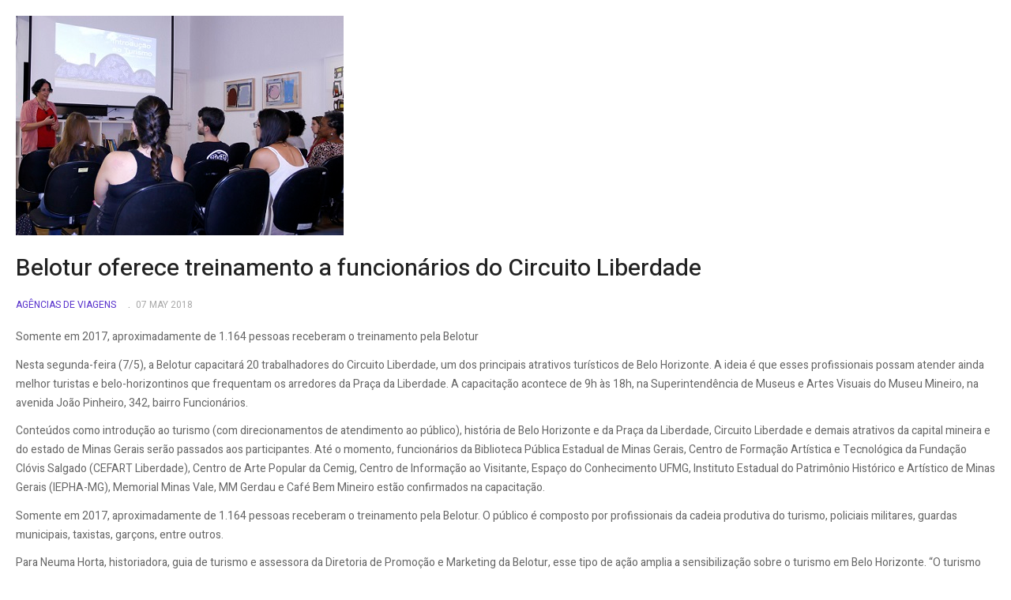

--- FILE ---
content_type: text/html; charset=utf-8
request_url: https://www.jornaldeturismo.tur.br/noticias/20-agencias-de-viagens/80881-belotur-oferece-treinamento-a-funcionarios-do-circuito-liberdade?tmpl=component&amp;print=1&amp;layout=default&amp;page=
body_size: 3406
content:

<!DOCTYPE html>
<html lang="pt-br" dir="ltr" class='component window com_content view-article layout-blog itemid-101 j44 j40 mm-hover'>

  <head>
    <meta charset="utf-8">
	<meta name="author" content="Redação JT">
	<meta name="robots" content="noindex, nofollow">
	<meta name="description" content="Jornal de Turismo">
	<meta name="generator" content="Joomla! - Open Source Content Management">
	<title>Belotur oferece treinamento a funcionários do Circuito Liberdade</title>
	<link href="/templates/ja_focus/favicon.ico" rel="icon" type="image/vnd.microsoft.icon">
<link href="/media/vendor/joomla-custom-elements/css/joomla-alert.min.css?0.2.0" rel="stylesheet" />
	<link href="/templates/ja_focus/local/css/bootstrap.css" rel="stylesheet" />
	<link href="/templates/ja_focus/local/css/legacy-grid.css" rel="stylesheet" />
	<link href="/plugins/system/t3/base-bs3/fonts/font-awesome/css/font-awesome.min.css" rel="stylesheet" />
	<link href="/media/system/css/joomla-fontawesome.min.css" rel="stylesheet" />
	<link href="/templates/ja_focus/local/css/template.css" rel="stylesheet" />
	<link href="/templates/ja_focus/local/css/megamenu.css" rel="stylesheet" />
	<link href="/templates/ja_focus/local/css/off-canvas.css" rel="stylesheet" />
	<link href="/templates/ja_focus/fonts/font-awesome/css/font-awesome.min.css" rel="stylesheet" />
	<link href="/templates/ja_focus/js/swiper/swiper.css" rel="stylesheet" />
	<link href="//fonts.googleapis.com/css?family=Heebo:400,500,700,900|Noticia+Text" rel="stylesheet" />
	<link href="/templates/ja_focus/css/windows.css" rel="stylesheet" />
<script src="/media/vendor/jquery/js/jquery.min.js?3.7.1"></script>
	<script src="/media/legacy/js/jquery-noconflict.min.js?647005fc12b79b3ca2bb30c059899d5994e3e34d"></script>
	<script type="application/json" class="joomla-script-options new">{"joomla.jtext":{"ERROR":"Error","MESSAGE":"Message","NOTICE":"Notice","WARNING":"Warning","JCLOSE":"Close","JOK":"OK","JOPEN":"Open"},"system.paths":{"root":"","rootFull":"https:\/\/jornaldeturismo.tur.br\/","base":"","baseFull":"https:\/\/jornaldeturismo.tur.br\/"},"csrf.token":"a7195cc33f450d08d3462cd4a9cafc9c"}</script>
	<script src="/media/system/js/core.min.js?37ffe4186289eba9c5df81bea44080aff77b9684"></script>
	<script src="/media/vendor/bootstrap/js/bootstrap-es5.min.js?5.3.2" nomodule defer></script>
	<script src="/media/system/js/messages-es5.min.js?c29829fd2432533d05b15b771f86c6637708bd9d" nomodule defer></script>
	<script src="/media/vendor/bootstrap/js/popover.min.js?5.3.2" type="module"></script>
	<script src="/media/system/js/messages.min.js?7f7aa28ac8e8d42145850e8b45b3bc82ff9a6411" type="module"></script>
	<script src="/plugins/system/t3/base-bs3/bootstrap/js/bootstrap.js"></script>
	<script src="/plugins/system/t3/base-bs3/js/jquery.tap.min.js"></script>
	<script src="/plugins/system/t3/base-bs3/js/off-canvas.js"></script>
	<script src="/plugins/system/t3/base-bs3/js/script.js"></script>
	<script src="/plugins/system/t3/base-bs3/js/menu.js"></script>
	<script src="/templates/ja_focus/js/swiper/swiper.min.js"></script>
	<script src="/templates/ja_focus/js/script.js"></script>

    
<!-- META FOR IOS & HANDHELD -->
	<meta name="viewport" content="width=device-width, initial-scale=1.0, maximum-scale=1.0, user-scalable=no"/>
	<style type="text/stylesheet">
		@-webkit-viewport   { width: device-width; }
		@-moz-viewport      { width: device-width; }
		@-ms-viewport       { width: device-width; }
		@-o-viewport        { width: device-width; }
		@viewport           { width: device-width; }
	</style>
	<script type="text/javascript">
		//<![CDATA[
		if (navigator.userAgent.match(/IEMobile\/10\.0/)) {
			var msViewportStyle = document.createElement("style");
			msViewportStyle.appendChild(
				document.createTextNode("@-ms-viewport{width:auto!important}")
			);
			document.getElementsByTagName("head")[0].appendChild(msViewportStyle);
		}
		//]]>
	</script>
<meta name="HandheldFriendly" content="true"/>
<meta name="apple-mobile-web-app-capable" content="YES"/>
<!-- //META FOR IOS & HANDHELD -->




<!-- Le HTML5 shim and media query for IE8 support -->
<!--[if lt IE 9]>
<script src="//cdnjs.cloudflare.com/ajax/libs/html5shiv/3.7.3/html5shiv.min.js"></script>
<script type="text/javascript" src="/plugins/system/t3/base-bs3/js/respond.min.js"></script>
<![endif]-->

<!-- You can add Google Analytics here or use T3 Injection feature -->

  
  </head>

  <body class="contentpane">
    <div id="window-mainbody" class="window-mainbody">
      <div id="system-message-container" aria-live="polite"></div>

      
<div class="item-page">

	
	<!-- Article -->
	<article class="cat-purple" itemscope itemtype="http://schema.org/Article">
	  <meta itemscope itemprop="mainEntityOfPage"  itemType="https://schema.org/WebPage" itemid="https://google.com/article"/>
		<meta itemprop="inLanguage" content="pt-BR" />
		<meta itemprop="description" content="Somente em 2017, aproximadamente de 1.164 pessoas receberam o treinamento pela Belotur
" />
		<meta itemprop="author" content="Redação JT"/>
		<meta itemprop="datePublished" content="2018-05-07 14:29:48"/>

		<!-- Video - Gallery -->
				<div class="ja-media-content ">
					</div>
		<!-- // Video - Gallery -->
		<!-- Image full -->
					
	<div class="pull-left item-image article-image article-image-full">
    <span itemprop="image" itemscope itemtype="https://schema.org/ImageObject">
      <img
                  class="caption" title="Foto: Divulgação Belotur"                src="/images/stories/2018/abr2018/jdt-belotour.jpg"
        alt="" itemprop="url" />
      <meta itemprop="height" content="auto" />
      <meta itemprop="width" content="auto" />
    </span>
	</div>

				<!-- // Image full -->

					
<header class="article-header clearfix">
	<h1 class="article-title" itemprop="headline">
					<a href="/noticias/20-agencias-de-viagens/80881-belotur-oferece-treinamento-a-funcionarios-do-circuito-liberdade" itemprop="url" title="Belotur oferece treinamento a funcionários do Circuito Liberdade">
				Belotur oferece treinamento a funcionários do Circuito Liberdade</a>
			</h1>

			</header>
				
				
		
  	<!-- Aside -->
				<aside class="article-aside clearfix">
							<dl class="article-info  muted">

		
			<dt class="article-info-term">
													Detalhes							</dt>

			
			
										<dd class="category-name hasTooltip" title="Categoria: ">
				<i class="fa fa-folder-open"></i>
									<a href="/noticias/20-agencias-de-viagens" ><span itemprop="genre">Agências de Viagens</span></a>							</dd>			
										<dd class="published hasTooltip" title="Publicado: ">
				<i class="fa fa-calendar"></i>
				<time datetime="2018-05-07T12:35:45-03:00" itemprop="datePublished">
					07 May 2018          <meta  itemprop="datePublished" content="2018-05-07T12:35:45-03:00" />
          <meta  itemprop="dateModified" content="2018-05-07T12:35:45-03:00" />
				</time>
			</dd>
					
					
			
						</dl>

		  		  	
		  		</aside>
				<!-- // Aside -->

		
				
							
		
			
			<section class="article-content clearfix" itemprop="articleBody">
				<p style="font-weight: 400;">Somente em 2017, aproximadamente de 1.164 pessoas receberam o treinamento pela Belotur</p>
 
<p style="font-weight: 400;">Nesta segunda-feira (7/5), a Belotur capacitará 20 trabalhadores do Circuito Liberdade, um dos principais atrativos turísticos de Belo Horizonte. A ideia é que esses profissionais possam atender ainda melhor turistas e belo-horizontinos que frequentam os arredores da Praça da Liberdade. A capacitação acontece de 9h às 18h, na Superintendência de Museus e Artes Visuais do Museu Mineiro, na avenida João Pinheiro, 342, bairro Funcionários.</p>
<p style="font-weight: 400;">Conteúdos como introdução ao turismo (com direcionamentos de atendimento ao público), história de Belo Horizonte e da Praça da Liberdade, Circuito Liberdade e demais atrativos da capital mineira e do estado de Minas Gerais serão passados aos participantes. Até o momento, funcionários da Biblioteca Pública Estadual de Minas Gerais, Centro de Formação Artística e Tecnológica da Fundação Clóvis Salgado (CEFART Liberdade), Centro de Arte Popular da Cemig, Centro de Informação ao Visitante, Espaço do Conhecimento UFMG, Instituto Estadual do Patrimônio Histórico e Artístico de Minas Gerais (IEPHA-MG), Memorial Minas Vale, MM Gerdau e Café Bem Mineiro estão confirmados na capacitação.</p>
<p style="font-weight: 400;">Somente em 2017, aproximadamente de 1.164 pessoas receberam o treinamento pela Belotur. O público é composto por profissionais da cadeia produtiva do turismo, policiais militares, guardas municipais, taxistas, garçons, entre outros.</p>
<p style="font-weight: 400;">Para Neuma Horta, historiadora, guia de turismo e assessora da Diretoria de Promoção e Marketing da Belotur, esse tipo de ação amplia a sensibilização sobre o turismo em Belo Horizonte. “O turismo começa pelo conhecimento da cidade, pelos próprios cidadãos. A partir daí, com essa apropriação, as pessoas se tornam mais receptivas, divulgam sua cidade como destino e também ajudam a preservar o patrimônio”, afirmou a historiadora, que ministra as atividades.</p>			</section>

			<!-- Item tags -->
						<!-- // Item tags -->

			<!-- Footer -->
						<!-- // Footer -->

			
			
						
	</article>
	<!-- //Article -->

	
		</div>

    </div>
  </body>

</html>

--- FILE ---
content_type: text/css
request_url: https://www.jornaldeturismo.tur.br/templates/ja_focus/local/css/template.css
body_size: 23784
content:
@media (max-width: 991px) {
  .always-show .mega > .mega-dropdown-menu,
  .always-show .dropdown-menu {
    display: block !important;
    position: static;
  }
  .open .dropdown-menu {
    display: block;
  }
}
.t3-logo,
.t3-logo-small {
  display: block;
  text-decoration: none;
  text-align: left;
  background-repeat: no-repeat;
  background-position: center;
}
.t3-logo {
  width: 182px;
  height: 50px;
}
.t3-logo-small {
  width: 60px;
  height: 30px;
}
.t3-logo,
.t3-logo-color {
  background-image: url("//static.joomlart.com/images/jat3v3-documents/logo-complete/t3logo-big-color.png");
}
.t3-logo-small,
.t3-logo-small.t3-logo-color {
  background-image: url("//static.joomlart.com/images/jat3v3-documents/logo-complete/t3logo-small-color.png");
}
.t3-logo-dark {
  background-image: url("//static.joomlart.com/images/jat3v3-documents/logo-complete/t3logo-big-dark.png");
}
.t3-logo-small.t3-logo-dark {
  background-image: url("//static.joomlart.com/images/jat3v3-documents/logo-complete/t3logo-small-dark.png");
}
.t3-logo-light {
  background-image: url("//static.joomlart.com/images/jat3v3-documents/logo-complete/t3logo-big-light.png");
}
.t3-logo-small.t3-logo-light {
  background-image: url("//static.joomlart.com/images/jat3v3-documents/logo-complete/t3logo-small-light.png");
}
@media (max-width: 991px) {
  .logo-control .logo-img-sm {
    display: block;
  }
  .logo-control .logo-img {
    display: none;
  }
}
@media (min-width: 992px) {
  .logo-control .logo-img-sm {
    display: none;
  }
  .logo-control .logo-img {
    display: block;
  }
}
#community-wrap .collapse {
  position: relative;
  height: 0;
  overflow: hidden;
  display: block;
}
.body-data-holder:before {
  display: none;
  content: "grid-float-breakpoint:992px screen-xs:480px screen-sm:768px screen-md:992px screen-lg:1200px";
}

input,
button,
select,
textarea {
  font-family: inherit;
  font-size: inherit;
  line-height: inherit;
}
a {
  color: #d91e00;
  text-decoration: none;
}
a:hover,
a:focus {
  color: #8d1300;
  text-decoration: none;
  outline: none;
}
a:focus {
  outline: 5px auto -webkit-focus-ring-color;
  outline-offset: -2px;
  text-decoration: none;
  outline: none;
}
img {
  vertical-align: middle;
  max-width: 100%;
}
th,
td {
  line-height: 1.71428571;
  text-align: left;
  vertical-align: top;
}
th {
  font-weight: bold;
}
td,
tr td {
  border-top: 1px solid #dddddd;
}
.cat-list-row0:hover,
.cat-list-row1:hover {
  background: #f5f5f5;
}
.cat-list-row1,
tr.cat-list-row1 td {
  background: #f9f9f9;
}
table.contentpane,
table.tablelist,
table.category,
table.admintable,
table.blog {
  width: 100%;
}
table.contentpaneopen {
  border: 0;
}
.star {
  color: #fbcb23;
}
.red {
  color: #f30e0e;
}
.mod-preview-info {
  z-index: 10;
}
hr {
  margin-top: 23px;
  margin-bottom: 23px;
  border: 0;
  border-top: 1px solid #eeeeee;
}
.separator {
  border-top: 1px solid #eeeeee;
}
.wrap {
  width: auto;
  clear: both;
}
.center,
.table td.center,
.table th.center {
  text-align: center;
}
.element-invisible {
  position: absolute;
  padding: 0;
  margin: 0;
  border: 0;
  height: 1px;
  width: 1px;
  overflow: hidden;
}

h1,
h2,
h3,
h4,
h5,
h6,
.h1,
.h2,
.h3,
.h4,
.h5,
.h6 {
  font-family: 'Heebo', sans-serif;
  font-weight: 500;
  line-height: 1.33333;
  color: inherit;
}
h1 small,
h2 small,
h3 small,
h4 small,
h5 small,
h6 small,
.h1 small,
.h2 small,
.h3 small,
.h4 small,
.h5 small,
.h6 small,
h1 .small,
h2 .small,
h3 .small,
h4 .small,
h5 .small,
h6 .small,
.h1 .small,
.h2 .small,
.h3 .small,
.h4 .small,
.h5 .small,
.h6 .small {
  font-weight: normal;
  line-height: 1;
  color: #999999;
}
h1,
.h1,
h2,
.h2,
h3,
.h3 {
  margin-top: 23px;
  margin-bottom: 11.5px;
}
h1 small,
.h1 small,
h2 small,
.h2 small,
h3 small,
.h3 small,
h1 .small,
.h1 .small,
h2 .small,
.h2 .small,
h3 .small,
.h3 .small {
  font-size: 65%;
}
h4,
.h4,
h5,
.h5,
h6,
.h6 {
  margin-top: 11.5px;
  margin-bottom: 11.5px;
}
h4 small,
.h4 small,
h5 small,
.h5 small,
h6 small,
.h6 small,
h4 .small,
.h4 .small,
h5 .small,
.h5 .small,
h6 .small,
.h6 .small {
  font-size: 75%;
}
h1,
.h1 {
  font-size: 45px;
}
h2,
.h2 {
  font-size: 30px;
}
h3,
.h3 {
  font-size: 24px;
}
h4,
.h4 {
  font-size: 20px;
}
h5,
.h5 {
  font-size: 14px;
}
h6,
.h6 {
  font-size: 11px;
}
p {
  margin: 0 0 11.5px;
}
.lead {
  margin-bottom: 23px;
  font-size: 16px;
  font-weight: 200;
  line-height: 1.4;
}
@media (min-width: 768px) {
  .lead {
    font-size: 21px;
  }
}
.example-colors .swatch-item {
  width: 100%;
  min-height: 100px;
  position: relative;
  background: #333333;
  color: #ffffff;
  margin-bottom: 23px;
}
@media (min-width: 1200px) {
  .example-colors .swatch-item {
    min-height: 123px;
  }
}
.example-colors .swatch-item dl {
  width: 100%;
  position: absolute;
  bottom: 0;
  padding: 20px;
  margin: 0;
}
.example-colors .color-brand-primary {
  background: #d91e00;
}
.example-colors .color-brand-secondary {
  background: #06b06d;
}
.example-colors .color-brand-success {
  background: #5cb85c;
}
.example-colors .color-brand-danger {
  background: #d9534f;
}
.example-colors .color-brand-warning {
  background: #ffdb00;
}
.example-colors .color-brand-info {
  background: #0abceb;
}
.example-colors .color-gray-darker {
  background: #222222;
}
.example-colors .color-gray-dark {
  background: #333333;
}
.example-colors .color-gray {
  background: #555555;
}
.example-colors .color-gray-light {
  background: #999999;
  color: #333333;
}
.example-colors .color-gray-lighter {
  background: #eeeeee;
  color: #333333;
}
.example-colors .color-gray-lightest {
  background: #f7f7f7;
  color: #333333;
}
.docs-section {
  margin-bottom: 46px;
}
@media (max-width: 767px) {
  .docs-section {
    margin-bottom: 23px;
  }
}
.docs-section input[type="text"] {
  width: 100%;
}
.docs-section .nav-tabs > .open > a,
.docs-section .nav-tabs > .open > a:hover,
.docs-section .nav-tabs > .open > a:focus {
  background: transparent;
}
h2.sub-title {
  font-size: 30px;
  margin: 23px 0;
}
small,
.small {
  font-size: 85%;
}
cite {
  font-style: normal;
}
.text-left {
  text-align: left;
}
.text-right {
  text-align: right;
}
.text-center {
  text-align: center;
}
.text-justify {
  text-align: justify;
}
.text-muted {
  color: #999999;
}
.text-primary {
  color: #d91e00;
}
a.text-primary:hover,
a.text-primary:focus {
  color: #a61700;
}
.text-success {
  color: #468847;
}
a.text-success:hover,
a.text-success:focus {
  color: #356635;
}
.text-info {
  color: #3a87ad;
}
a.text-info:hover,
a.text-info:focus {
  color: #2d6987;
}
.text-warning {
  color: #c09853;
}
a.text-warning:hover,
a.text-warning:focus {
  color: #a47e3c;
}
.text-danger {
  color: #b94a48;
}
a.text-danger:hover,
a.text-danger:focus {
  color: #953b39;
}
.bg-primary {
  color: #fff;
  background-color: #d91e00;
}
a.bg-primary:hover,
a.bg-primary:focus {
  background-color: #a61700;
}
.bg-success {
  background-color: #dff0d8;
}
a.bg-success:hover,
a.bg-success:focus {
  background-color: #c1e2b3;
}
.bg-info {
  background-color: #d9edf7;
}
a.bg-info:hover,
a.bg-info:focus {
  background-color: #afd9ee;
}
.bg-warning {
  background-color: #fcf8e3;
}
a.bg-warning:hover,
a.bg-warning:focus {
  background-color: #f7ecb5;
}
.bg-danger {
  background-color: #f2dede;
}
a.bg-danger:hover,
a.bg-danger:focus {
  background-color: #e4b9b9;
}
.highlight {
  background-color: #FFC;
  font-weight: bold;
  padding: 1px 4px;
}
.page-header {
  padding-bottom: 10.5px;
  margin: 46px 0 23px;
  border-bottom: 1px solid #eeeeee;
}
ul,
ol {
  margin-top: 0;
  margin-bottom: 11.5px;
}
ul ul,
ol ul,
ul ol,
ol ol {
  margin-bottom: 0;
}
.list-unstyled {
  padding-left: 0;
  list-style: none;
}
.list-inline {
  padding-left: 0;
  list-style: none;
  margin-left: -5px;
}
.list-inline > li {
  display: inline-block;
  padding-left: 5px;
  padding-right: 5px;
}
dl {
  margin-top: 0;
  margin-bottom: 23px;
}
dt,
dd {
  line-height: 1.71428571;
}
dt {
  font-weight: bold;
}
dd {
  margin-left: 0;
}
@media (min-width: 992px) {
  .dl-horizontal dt {
    float: left;
    width: 160px;
    clear: left;
    text-align: right;
    overflow: hidden;
    text-overflow: ellipsis;
    white-space: nowrap;
  }
  .dl-horizontal dd {
    margin-left: 180px;
  }
}
abbr[title],
abbr[data-original-title] {
  cursor: help;
  border-bottom: 1px dotted #999999;
}
.initialism {
  font-size: 90%;
  text-transform: uppercase;
}
blockquote {
  padding: 11.5px 23px;
  margin: 0 0 23px;
  font-size: 17.5px;
  border-left: 5px solid #eeeeee;
}
blockquote p:last-child,
blockquote ul:last-child,
blockquote ol:last-child {
  margin-bottom: 0;
}
blockquote footer,
blockquote small,
blockquote .small {
  display: block;
  font-size: 80%;
  line-height: 1.71428571;
  color: #999999;
}
blockquote footer:before,
blockquote small:before,
blockquote .small:before {
  content: '\2014 \00A0';
}
.blockquote-reverse,
blockquote.pull-right {
  padding-right: 15px;
  padding-left: 0;
  border-right: 5px solid #eeeeee;
  border-left: 0;
  text-align: right;
}
.blockquote-reverse footer:before,
blockquote.pull-right footer:before,
.blockquote-reverse small:before,
blockquote.pull-right small:before,
.blockquote-reverse .small:before,
blockquote.pull-right .small:before {
  content: '';
}
.blockquote-reverse footer:after,
blockquote.pull-right footer:after,
.blockquote-reverse small:after,
blockquote.pull-right small:after,
.blockquote-reverse .small:after,
blockquote.pull-right .small:after {
  content: '\00A0 \2014';
}
blockquote:before,
blockquote:after {
  content: "";
}
address {
  margin-bottom: 23px;
  font-style: normal;
  line-height: 1.71428571;
}
code,
kbd,
pre,
samp {
  font-family: Monaco, Menlo, Consolas, "Courier New", monospace;
}
.btn-actions {
  text-align: center;
}
.features-list {
  margin-top: 69px;
  
}
.features-list .page-header {
  border: 0;
  text-align: center;
}
.features-list .page-header h1 {
  font-size: 46px;
}
.features-list .feature-row {
  overflow: hidden;
  min-height: 200px;
  color: #696f72;
  border-top: 1px solid #e0e2e3;
  padding: 69px 0 0;
  text-align: center;
}
.features-list .feature-row:last-child {
  border-bottom: 1px solid #e0e2e3;
  margin-bottom: 69px;
}
.features-list .feature-row h3 {
  font-size: 28px;
}
.features-list .feature-row div:first-child {
  padding-left: 0;
}
.features-list .feature-row div:last-child {
  padding-right: 0;
}
.features-list .feature-row div:first-child.feature-img img {
  float: left;
}
.features-list .feature-row div:last-child.feature-img img {
  float: right;
}
.jumbotron h2 {
  font-size: 46px;
}
.jumbotron iframe {
  margin-top: 23px;
}

select,
textarea,
input[type="text"],
input[type="password"],
input[type="datetime"],
input[type="datetime-local"],
input[type="date"],
input[type="month"],
input[type="time"],
input[type="week"],
input[type="number"],
input[type="email"],
input[type="url"],
input[type="search"],
input[type="tel"],
input[type="color"],
.form-control {
  -webkit-box-shadow: none;
  box-shadow: none;
}
select:focus,
textarea:focus,
input[type="text"]:focus,
input[type="password"]:focus,
input[type="datetime"]:focus,
input[type="datetime-local"]:focus,
input[type="date"]:focus,
input[type="month"]:focus,
input[type="time"]:focus,
input[type="week"]:focus,
input[type="number"]:focus,
input[type="email"]:focus,
input[type="url"]:focus,
input[type="search"]:focus,
input[type="tel"]:focus,
input[type="color"]:focus,
.form-control:focus {
  border-color: #d91e00;
  outline: 0;
  -webkit-box-shadow: inset 0 1px 1px rgba(0, 0, 0, .075), 0 0 8px rgba(217, 30, 0, 0.6);
  box-shadow: inset 0 1px 1px rgba(0, 0, 0, .075), 0 0 8px rgba(217, 30, 0, 0.6);
}
select::-moz-placeholder,
textarea::-moz-placeholder,
input[type="text"]::-moz-placeholder,
input[type="password"]::-moz-placeholder,
input[type="datetime"]::-moz-placeholder,
input[type="datetime-local"]::-moz-placeholder,
input[type="date"]::-moz-placeholder,
input[type="month"]::-moz-placeholder,
input[type="time"]::-moz-placeholder,
input[type="week"]::-moz-placeholder,
input[type="number"]::-moz-placeholder,
input[type="email"]::-moz-placeholder,
input[type="url"]::-moz-placeholder,
input[type="search"]::-moz-placeholder,
input[type="tel"]::-moz-placeholder,
input[type="color"]::-moz-placeholder,
.form-control::-moz-placeholder {
  color: #999999;
  opacity: 1;
}
select:-ms-input-placeholder,
textarea:-ms-input-placeholder,
input[type="text"]:-ms-input-placeholder,
input[type="password"]:-ms-input-placeholder,
input[type="datetime"]:-ms-input-placeholder,
input[type="datetime-local"]:-ms-input-placeholder,
input[type="date"]:-ms-input-placeholder,
input[type="month"]:-ms-input-placeholder,
input[type="time"]:-ms-input-placeholder,
input[type="week"]:-ms-input-placeholder,
input[type="number"]:-ms-input-placeholder,
input[type="email"]:-ms-input-placeholder,
input[type="url"]:-ms-input-placeholder,
input[type="search"]:-ms-input-placeholder,
input[type="tel"]:-ms-input-placeholder,
input[type="color"]:-ms-input-placeholder,
.form-control:-ms-input-placeholder {
  color: #999999;
}
select::-webkit-input-placeholder,
textarea::-webkit-input-placeholder,
input[type="text"]::-webkit-input-placeholder,
input[type="password"]::-webkit-input-placeholder,
input[type="datetime"]::-webkit-input-placeholder,
input[type="datetime-local"]::-webkit-input-placeholder,
input[type="date"]::-webkit-input-placeholder,
input[type="month"]::-webkit-input-placeholder,
input[type="time"]::-webkit-input-placeholder,
input[type="week"]::-webkit-input-placeholder,
input[type="number"]::-webkit-input-placeholder,
input[type="email"]::-webkit-input-placeholder,
input[type="url"]::-webkit-input-placeholder,
input[type="search"]::-webkit-input-placeholder,
input[type="tel"]::-webkit-input-placeholder,
input[type="color"]::-webkit-input-placeholder,
.form-control::-webkit-input-placeholder {
  color: #999999;
}
textareaselect,
textareatextarea,
textareainput[type="text"],
textareainput[type="password"],
textareainput[type="datetime"],
textareainput[type="datetime-local"],
textareainput[type="date"],
textareainput[type="month"],
textareainput[type="time"],
textareainput[type="week"],
textareainput[type="number"],
textareainput[type="email"],
textareainput[type="url"],
textareainput[type="search"],
textareainput[type="tel"],
textareainput[type="color"],
textarea.form-control {
  height: auto;
}
select:focus,
textarea:focus,
input[type="text"]:focus,
input[type="password"]:focus,
input[type="datetime"]:focus,
input[type="datetime-local"]:focus,
input[type="date"]:focus,
input[type="month"]:focus,
input[type="time"]:focus,
input[type="week"]:focus,
input[type="number"]:focus,
input[type="email"]:focus,
input[type="url"]:focus,
input[type="search"]:focus,
input[type="tel"]:focus,
input[type="color"]:focus,
.form-control:focus {
  -webkit-box-shadow: none;
  box-shadow: none;
}
.form-group {
  margin-bottom: 23px;
}
.form-group .input-group-btn .btn {
  font-size: 13px;
  padding-left: 16px;
  padding-right: 16px;
}
.radio label,
.checkbox label {
  display: inline;
}
.form-control-static {
  margin-bottom: 0;
}
@media (min-width: 768px) {
  .form-inline .form-group {
    display: inline-block;
  }
  .form-inline .form-control {
    display: inline-block;
  }
  .form-inline .radio input[type="radio"],
  .form-inline .checkbox input[type="checkbox"] {
    float: none;
  }
}
.form-horizontal .control-label,
.form-horizontal .radio,
.form-horizontal .checkbox,
.form-horizontal .radio-inline,
.form-horizontal .checkbox-inline {
  margin-top: 0;
  margin-bottom: 0;
  padding-top: 7px;
}
.form-horizontal .form-control-static {
  padding-top: 7px;
}
.btn {
  -webkit-box-shadow: none;
  box-shadow: none;
}
.btn:hover,
.btn:focus {
  -webkit-box-shadow: none;
  box-shadow: none;
}
.btn:active,
.btn.active {
  -webkit-box-shadow: none;
  box-shadow: none;
}
.btn-inverse {
  color: #ffffff;
  background-color: #333333;
  border-color: #262626;
}
.btn-inverse:focus,
.btn-inverse.focus {
  color: #ffffff;
  background-color: #1a1a1a;
  border-color: #000000;
}
.btn-inverse:hover {
  color: #ffffff;
  background-color: #1a1a1a;
  border-color: #080808;
}
.btn-inverse:active,
.btn-inverse.active,
.open > .dropdown-toggle.btn-inverse {
  color: #ffffff;
  background-color: #1a1a1a;
  background-image: none;
  border-color: #080808;
}
.btn-inverse:active:hover,
.btn-inverse.active:hover,
.open > .dropdown-toggle.btn-inverse:hover,
.btn-inverse:active:focus,
.btn-inverse.active:focus,
.open > .dropdown-toggle.btn-inverse:focus,
.btn-inverse:active.focus,
.btn-inverse.active.focus,
.open > .dropdown-toggle.btn-inverse.focus {
  color: #ffffff;
  background-color: #080808;
  border-color: #000000;
}
.btn-inverse.disabled:hover,
.btn-inverse[disabled]:hover,
fieldset[disabled] .btn-inverse:hover,
.btn-inverse.disabled:focus,
.btn-inverse[disabled]:focus,
fieldset[disabled] .btn-inverse:focus,
.btn-inverse.disabled.focus,
.btn-inverse[disabled].focus,
fieldset[disabled] .btn-inverse.focus {
  background-color: #333333;
  border-color: #262626;
}
.btn-inverse .badge {
  color: #333333;
  background-color: #ffffff;
}
.btn-block + .btn-block {
  margin-top: 5px;
}
select::-moz-placeholder,
textarea::-moz-placeholder,
input[type="text"]::-moz-placeholder,
input[type="password"]::-moz-placeholder,
input[type="datetime"]::-moz-placeholder,
input[type="datetime-local"]::-moz-placeholder,
input[type="date"]::-moz-placeholder,
input[type="month"]::-moz-placeholder,
input[type="time"]::-moz-placeholder,
input[type="week"]::-moz-placeholder,
input[type="number"]::-moz-placeholder,
input[type="email"]::-moz-placeholder,
input[type="url"]::-moz-placeholder,
input[type="search"]::-moz-placeholder,
input[type="tel"]::-moz-placeholder,
input[type="color"]::-moz-placeholder,
.inputbox::-moz-placeholder {
  color: #999999;
  opacity: 1;
}
select:-ms-input-placeholder,
textarea:-ms-input-placeholder,
input[type="text"]:-ms-input-placeholder,
input[type="password"]:-ms-input-placeholder,
input[type="datetime"]:-ms-input-placeholder,
input[type="datetime-local"]:-ms-input-placeholder,
input[type="date"]:-ms-input-placeholder,
input[type="month"]:-ms-input-placeholder,
input[type="time"]:-ms-input-placeholder,
input[type="week"]:-ms-input-placeholder,
input[type="number"]:-ms-input-placeholder,
input[type="email"]:-ms-input-placeholder,
input[type="url"]:-ms-input-placeholder,
input[type="search"]:-ms-input-placeholder,
input[type="tel"]:-ms-input-placeholder,
input[type="color"]:-ms-input-placeholder,
.inputbox:-ms-input-placeholder {
  color: #999999;
}
select::-webkit-input-placeholder,
textarea::-webkit-input-placeholder,
input[type="text"]::-webkit-input-placeholder,
input[type="password"]::-webkit-input-placeholder,
input[type="datetime"]::-webkit-input-placeholder,
input[type="datetime-local"]::-webkit-input-placeholder,
input[type="date"]::-webkit-input-placeholder,
input[type="month"]::-webkit-input-placeholder,
input[type="time"]::-webkit-input-placeholder,
input[type="week"]::-webkit-input-placeholder,
input[type="number"]::-webkit-input-placeholder,
input[type="email"]::-webkit-input-placeholder,
input[type="url"]::-webkit-input-placeholder,
input[type="search"]::-webkit-input-placeholder,
input[type="tel"]::-webkit-input-placeholder,
input[type="color"]::-webkit-input-placeholder,
.inputbox::-webkit-input-placeholder {
  color: #999999;
}
textareaselect,
textareatextarea,
textareainput[type="text"],
textareainput[type="password"],
textareainput[type="datetime"],
textareainput[type="datetime-local"],
textareainput[type="date"],
textareainput[type="month"],
textareainput[type="time"],
textareainput[type="week"],
textareainput[type="number"],
textareainput[type="email"],
textareainput[type="url"],
textareainput[type="search"],
textareainput[type="tel"],
textareainput[type="color"],
textarea.inputbox {
  height: auto;
}
@media screen and (min-width: 768px) {
  select,
  textarea,
  input[type="text"],
  input[type="password"],
  input[type="datetime"],
  input[type="datetime-local"],
  input[type="date"],
  input[type="month"],
  input[type="time"],
  input[type="week"],
  input[type="number"],
  input[type="email"],
  input[type="url"],
  input[type="search"],
  input[type="tel"],
  input[type="color"],
  .inputbox {
    width: auto;
  }
}
select,
select.form-control,
select.inputbox,
select.input {
  padding-right: 5px;
}
.input-append .active,
.input-prepend .active {
  background-color: #93fa78;
  border-color: #31d207;
}
.invalid {
  border-color: #f30e0e;
}
label.invalid {
  color: #f30e0e;
}
input.invalid {
  border: 1px solid #f30e0e;
}
.com_content.view-form.layout-edit #t3-content {
  width: 100%;
  padding-right: 16px;
}
.com_content.view-form.layout-edit .t3-sidebar-right {
  display: none;
}

.dropdown-menu .divider {
  background: none;
  height: auto;
  margin: 0;
  overflow: inherit;
}
.dropdown-menu > li > a {
  padding: 5px 20px;
}
.dropdown-header {
  padding: 3px 20px;
  font-size: 14px;
}
.dropdown-header a {
  color: #999999;
}
.dropdown-submenu > a:after {
  border-left-color: #333333;
}
.dropdown-submenu:hover > a:after {
  border-left-color: #d91e00;
}
.nav li > .separator {
  position: relative;
  display: block;
  padding: 10px 15px;
  line-height: 23px;
  border: none;
}
@media (min-width: 992px) {
  .nav li > .separator {
    padding-top: 6.75px;
    padding-bottom: 6.75px;
  }
}
@media (max-width: 991px) {
  .nav li > span {
    padding: 10px 15px;
    display: inline-block;
  }
}
.nav-tabs > li > a.active,
.nav-tabs > li > a.active:hover,
.nav-tabs > li > a.active:focus {
  background: #d91e00;
  border-color: #d91e00;
  color: #ffffff;
}
.nav .caret {
  border-top-color: #333333;
  border-bottom-color: #333333;
  border-bottom-width: 0;
  border-style: solid;
}
.nav a:hover .caret {
  border-top-color: #8d1300;
  border-bottom-color: #8d1300;
}
.t3-navhelper {
  background: #f5f5f5;
  border-top: 1px solid #eeeeee;
  color: #555555;
  padding: 5px 0;
}
.breadcrumb {
  margin-bottom: 0;
  padding-left: 0;
  padding-right: 0;
  border-radius: 0;
}
.breadcrumb > li + li:before {
  content: "/\00a0";
}
.breadcrumb > .active {
  color: #999999;
}
.breadcrumb > .active + li:before {
  content: "";
  padding: 0;
}
.breadcrumb > .active .hasTooltip {
  padding-right: 11.5px;
}
.breadcrumb .divider {
  display: none;
}
@media (min-width: 768px) {
  .pagination {
    width: 76%;
  }
}
.pagination > li > a,
.pagination > li > span {
  margin: 0 5px 10px 0;
  border: none;
  background: #eeeeee;
  color: #707070;
  font-weight: 500;
  padding: 10px 20px;
}
.pagination > li > a:hover,
.pagination > li > span:hover,
.pagination > li > a:focus,
.pagination > li > span:focus {
  color: #222222;
}
.pagination > .active > a,
.pagination > .active > span,
.pagination > .active > a:hover,
.pagination > .active > span:hover,
.pagination > .active > a:focus,
.pagination > .active > span:focus {
  background: #eeeeee;
  color: #d91e00;
}
.pagination > .disabled > span,
.pagination > .disabled > span:hover,
.pagination > .disabled > span:focus,
.pagination > .disabled > a,
.pagination > .disabled > a:hover,
.pagination > .disabled > a:focus {
  color: #999999;
  background: #eeeeee;
}
.pagination {
  display: block;
}
.pagination:before,
.pagination:after {
  display: table;
  content: " ";
}
.pagination:after {
  clear: both;
}
@media screen and (min-width: 768px) {
  .pagination {
    float: left;
  }
}
.pagination .pagination {
  display: inline-block;
}
.counter {
  display: inline-block;
  margin-top: 23px;
  padding: 10px 12px;
  background-color: #ffffff;
  border: 1px solid #dddddd;
  border-radius: 0;
}
@media screen and (min-width: 768px) {
  .counter {
    float: right;
  }
}

.navbar-toggle {
  border-width: 0 1px 0 1px;
  border-style: solid;
  border-color: #eeeeee;
  background: #ffffff;
  color: #666666;
  padding: 0;
  height: 47px;
  line-height: 47px;
  float: left;
  width: 47px;
  margin: 0 -1px 0 0;
  text-align: center;
}
.navbar-toggle:hover,
.navbar-toggle:focus,
.navbar-toggle:active {
  color: #333333;
}
@media (min-width: 992px) {
  .navbar-toggle {
    display: none;
  }
}
.navbar-nav {
  margin: 6.75px -16px;
}
.navbar-nav > li > a,
.navbar-nav > li > span {
  padding: 13.5px 16px;
}
@media (min-width: 992px) {
  .navbar-nav {
    margin: 0;
  }
}
.nav .open > a,
.nav .open > a:hover,
.nav .open > a:focus,
.nav .open > a:active {
  background: transparent;
  color: #d91e00;
}
.navbar-default {
  background-color: #ffffff;
  border-color: #000000;
}
@media (max-width: 992px) {
  .navbar-default {
    min-height: 0;
  }
}
.navbar-default .navbar-brand {
  color: #000000;
}
.navbar-default .navbar-brand:hover,
.navbar-default .navbar-brand:focus {
  color: #000000;
  background-color: transparent;
}
.navbar-default .navbar-text {
  color: #000000;
}
@media (min-width: 992px) {
  .navbar-default .navbar-nav > li.item-more {
    float: right;
  }
  .navbar-default .navbar-nav > li.item-more .caret {
    display: none !important;
  }
  .navbar-default .navbar-nav > li.item-more .fa {
    float: right;
    margin-left: 11.5px;
    margin-right: 0;
    margin-top: 5px;
  }
}
.navbar-default .navbar-nav > li > a {
  color: #000000;
}
.navbar-default .navbar-nav > li > a:hover,
.navbar-default .navbar-nav > li > a:focus {
  color: #d91e00;
  background-color: transparent;
}
.navbar-default .navbar-nav > li > .nav-header,
.navbar-default .navbar-nav > li > span {
  color: #000000;
  cursor: pointer;
  display: inline-block;
  font-weight: 700;
  padding-top: 13.5px;
  padding-bottom: 13.5px;
  text-transform: uppercase;
}
.navbar-default .navbar-nav > li > .nav-header:hover,
.navbar-default .navbar-nav > li > span:hover,
.navbar-default .navbar-nav > li > .nav-header:focus,
.navbar-default .navbar-nav > li > span:focus,
.navbar-default .navbar-nav > li > .nav-header:active,
.navbar-default .navbar-nav > li > span:active {
  color: #d91e00;
}
.navbar-default .navbar-nav > .active > a,
.navbar-default .navbar-nav > .active > a:hover,
.navbar-default .navbar-nav > .active > a:focus {
  color: #d91e00;
  background-color: transparent;
}
.navbar-default .navbar-nav > .disabled > a,
.navbar-default .navbar-nav > .disabled > a:hover,
.navbar-default .navbar-nav > .disabled > a:focus {
  color: #cccccc;
  background-color: transparent;
}
.navbar-default .navbar-toggle {
  border-color: #dddddd;
}
.navbar-default .navbar-toggle:hover,
.navbar-default .navbar-toggle:focus {
  background-color: #dddddd;
}
.navbar-default .navbar-toggle .icon-bar {
  background-color: #cccccc;
}
.navbar-default .navbar-collapse,
.navbar-default .navbar-form {
  border-color: #000000;
}
@media (max-width: 767px) {
  .navbar-default .navbar-collapse,
  .navbar-default .navbar-form {
    max-height: 300px;
  }
}
.navbar-default .navbar-collapse.show,
.navbar-default .navbar-form.show {
  overflow-y: auto;
}
.navbar-default .navbar-nav > .dropdown > a:hover .caret,
.navbar-default .navbar-nav > .dropdown > a:focus .caret {
  border-top-color: #d91e00;
  border-bottom-color: #d91e00;
}
.navbar-default .navbar-nav > .open > a,
.navbar-default .navbar-nav > .open > a:hover,
.navbar-default .navbar-nav > .open > a:focus {
  background-color: transparent;
  color: #d91e00;
}
.navbar-default .navbar-nav > .open > a .caret,
.navbar-default .navbar-nav > .open > a:hover .caret,
.navbar-default .navbar-nav > .open > a:focus .caret {
  border-top-color: #d91e00;
  border-bottom-color: #d91e00;
}
.navbar-default .navbar-nav > .dropdown > a .caret {
  border-top-color: #000000;
  border-bottom-color: #000000;
}
@media (max-width: 767px) {
  .navbar-default .navbar-nav .open .dropdown-menu > li > a {
    color: #000000;
  }
  .navbar-default .navbar-nav .open .dropdown-menu > li > a:hover,
  .navbar-default .navbar-nav .open .dropdown-menu > li > a:focus {
    color: #d91e00;
    background-color: transparent;
  }
  .navbar-default .navbar-nav .open .dropdown-menu > .active > a,
  .navbar-default .navbar-nav .open .dropdown-menu > .active > a:hover,
  .navbar-default .navbar-nav .open .dropdown-menu > .active > a:focus {
    color: #d91e00;
    background-color: transparent;
  }
  .navbar-default .navbar-nav .open .dropdown-menu > .disabled > a,
  .navbar-default .navbar-nav .open .dropdown-menu > .disabled > a:hover,
  .navbar-default .navbar-nav .open .dropdown-menu > .disabled > a:focus {
    color: #cccccc;
    background-color: transparent;
  }
}
.navbar-default .navbar-link {
  color: #000000;
}
.navbar-default .navbar-link:hover {
  color: #d91e00;
}
.t3-mainnav {
  border-left: 0;
  border-right: 0;
  margin-bottom: 32px;
  border-radius: 0;
  border-top-width: 2px;
  border-bottom-color: #eeeeee;
}
.t3-mainnav .t3-navbar {
  padding-left: 0;
  padding-right: 0;
}
.t3-mainnav .t3-navbar .navbar-nav {
  width: 100%;
}
.t3-mainnav .t3-navbar .navbar-nav > li:first-child > a,
.t3-mainnav .t3-navbar .navbar-nav > li:first-child > span {
  padding-left: 0;
}
.t3-mainnav .t3-navbar .navbar-nav > li:last-child > a,
.t3-mainnav .t3-navbar .navbar-nav > li:last-child > span {
  padding-right: 0;
}
.t3-mainnav .t3-navbar .navbar-nav > li > a {
  text-transform: uppercase;
  font-weight: bold;
}
.t3-mainnav .t3-navbar .navbar-nav > li.cat-purple > a:hover,
.t3-mainnav .t3-navbar .navbar-nav > li.cat-purple > a:focus,
.t3-mainnav .t3-navbar .navbar-nav > li.cat-purple > a:active {
  color: #5933cc;
}
.t3-mainnav .t3-navbar .navbar-nav > li.cat-purple > a:hover .caret,
.t3-mainnav .t3-navbar .navbar-nav > li.cat-purple > a:focus .caret,
.t3-mainnav .t3-navbar .navbar-nav > li.cat-purple > a:active .caret {
  border-top-color: #5933cc;
  border-bottom-color: #5933cc;
}
.t3-mainnav .t3-navbar .navbar-nav > li.cat-purple > a:hover::after,
.t3-mainnav .t3-navbar .navbar-nav > li.cat-purple > a:focus::after,
.t3-mainnav .t3-navbar .navbar-nav > li.cat-purple > a:active::after {
  border-left-color: #5933cc;
}
.t3-mainnav .t3-navbar .navbar-nav > li.cat-purple.active > a,
.t3-mainnav .t3-navbar .navbar-nav > li.cat-purple.open > a,
.t3-mainnav .t3-navbar .navbar-nav > li.cat-purple .open > a,
.t3-mainnav .t3-navbar .navbar-nav > li.cat-purple .active > a,
.t3-mainnav .t3-navbar .navbar-nav > li.cat-purple.active > a:hover,
.t3-mainnav .t3-navbar .navbar-nav > li.cat-purple.open > a:hover,
.t3-mainnav .t3-navbar .navbar-nav > li.cat-purple .open > a:hover,
.t3-mainnav .t3-navbar .navbar-nav > li.cat-purple .active > a:hover,
.t3-mainnav .t3-navbar .navbar-nav > li.cat-purple.active a:hover,
.t3-mainnav .t3-navbar .navbar-nav > li.cat-purple.open a:hover,
.t3-mainnav .t3-navbar .navbar-nav > li.cat-purple .open a:hover,
.t3-mainnav .t3-navbar .navbar-nav > li.cat-purple .active a:hover {
  color: #5933cc;
}
.t3-mainnav .t3-navbar .navbar-nav > li.cat-purple.active > a .caret,
.t3-mainnav .t3-navbar .navbar-nav > li.cat-purple.open > a .caret,
.t3-mainnav .t3-navbar .navbar-nav > li.cat-purple .open > a .caret,
.t3-mainnav .t3-navbar .navbar-nav > li.cat-purple .active > a .caret,
.t3-mainnav .t3-navbar .navbar-nav > li.cat-purple.active > a:hover .caret,
.t3-mainnav .t3-navbar .navbar-nav > li.cat-purple.open > a:hover .caret,
.t3-mainnav .t3-navbar .navbar-nav > li.cat-purple .open > a:hover .caret,
.t3-mainnav .t3-navbar .navbar-nav > li.cat-purple .active > a:hover .caret,
.t3-mainnav .t3-navbar .navbar-nav > li.cat-purple.active a:hover .caret,
.t3-mainnav .t3-navbar .navbar-nav > li.cat-purple.open a:hover .caret,
.t3-mainnav .t3-navbar .navbar-nav > li.cat-purple .open a:hover .caret,
.t3-mainnav .t3-navbar .navbar-nav > li.cat-purple .active a:hover .caret {
  border-top-color: #5933cc;
  border-bottom-color: #5933cc;
}
.t3-mainnav .t3-navbar .navbar-nav > li.cat-purple.active > a::after,
.t3-mainnav .t3-navbar .navbar-nav > li.cat-purple.open > a::after,
.t3-mainnav .t3-navbar .navbar-nav > li.cat-purple .open > a::after,
.t3-mainnav .t3-navbar .navbar-nav > li.cat-purple .active > a::after,
.t3-mainnav .t3-navbar .navbar-nav > li.cat-purple.active > a:hover::after,
.t3-mainnav .t3-navbar .navbar-nav > li.cat-purple.open > a:hover::after,
.t3-mainnav .t3-navbar .navbar-nav > li.cat-purple .open > a:hover::after,
.t3-mainnav .t3-navbar .navbar-nav > li.cat-purple .active > a:hover::after,
.t3-mainnav .t3-navbar .navbar-nav > li.cat-purple.active a:hover::after,
.t3-mainnav .t3-navbar .navbar-nav > li.cat-purple.open a:hover::after,
.t3-mainnav .t3-navbar .navbar-nav > li.cat-purple .open a:hover::after,
.t3-mainnav .t3-navbar .navbar-nav > li.cat-purple .active a:hover::after {
  border-left-color: #5933cc;
}
.t3-mainnav .t3-navbar .navbar-nav > li.cat-red > a:hover,
.t3-mainnav .t3-navbar .navbar-nav > li.cat-red > a:focus,
.t3-mainnav .t3-navbar .navbar-nav > li.cat-red > a:active {
  color: #f30e0e;
}
.t3-mainnav .t3-navbar .navbar-nav > li.cat-red > a:hover .caret,
.t3-mainnav .t3-navbar .navbar-nav > li.cat-red > a:focus .caret,
.t3-mainnav .t3-navbar .navbar-nav > li.cat-red > a:active .caret {
  border-top-color: #f30e0e;
  border-bottom-color: #f30e0e;
}
.t3-mainnav .t3-navbar .navbar-nav > li.cat-red > a:hover::after,
.t3-mainnav .t3-navbar .navbar-nav > li.cat-red > a:focus::after,
.t3-mainnav .t3-navbar .navbar-nav > li.cat-red > a:active::after {
  border-left-color: #f30e0e;
}
.t3-mainnav .t3-navbar .navbar-nav > li.cat-red.active > a,
.t3-mainnav .t3-navbar .navbar-nav > li.cat-red.open > a,
.t3-mainnav .t3-navbar .navbar-nav > li.cat-red .open > a,
.t3-mainnav .t3-navbar .navbar-nav > li.cat-red .active > a,
.t3-mainnav .t3-navbar .navbar-nav > li.cat-red.active > a:hover,
.t3-mainnav .t3-navbar .navbar-nav > li.cat-red.open > a:hover,
.t3-mainnav .t3-navbar .navbar-nav > li.cat-red .open > a:hover,
.t3-mainnav .t3-navbar .navbar-nav > li.cat-red .active > a:hover,
.t3-mainnav .t3-navbar .navbar-nav > li.cat-red.active a:hover,
.t3-mainnav .t3-navbar .navbar-nav > li.cat-red.open a:hover,
.t3-mainnav .t3-navbar .navbar-nav > li.cat-red .open a:hover,
.t3-mainnav .t3-navbar .navbar-nav > li.cat-red .active a:hover {
  color: #f30e0e;
}
.t3-mainnav .t3-navbar .navbar-nav > li.cat-red.active > a .caret,
.t3-mainnav .t3-navbar .navbar-nav > li.cat-red.open > a .caret,
.t3-mainnav .t3-navbar .navbar-nav > li.cat-red .open > a .caret,
.t3-mainnav .t3-navbar .navbar-nav > li.cat-red .active > a .caret,
.t3-mainnav .t3-navbar .navbar-nav > li.cat-red.active > a:hover .caret,
.t3-mainnav .t3-navbar .navbar-nav > li.cat-red.open > a:hover .caret,
.t3-mainnav .t3-navbar .navbar-nav > li.cat-red .open > a:hover .caret,
.t3-mainnav .t3-navbar .navbar-nav > li.cat-red .active > a:hover .caret,
.t3-mainnav .t3-navbar .navbar-nav > li.cat-red.active a:hover .caret,
.t3-mainnav .t3-navbar .navbar-nav > li.cat-red.open a:hover .caret,
.t3-mainnav .t3-navbar .navbar-nav > li.cat-red .open a:hover .caret,
.t3-mainnav .t3-navbar .navbar-nav > li.cat-red .active a:hover .caret {
  border-top-color: #f30e0e;
  border-bottom-color: #f30e0e;
}
.t3-mainnav .t3-navbar .navbar-nav > li.cat-red.active > a::after,
.t3-mainnav .t3-navbar .navbar-nav > li.cat-red.open > a::after,
.t3-mainnav .t3-navbar .navbar-nav > li.cat-red .open > a::after,
.t3-mainnav .t3-navbar .navbar-nav > li.cat-red .active > a::after,
.t3-mainnav .t3-navbar .navbar-nav > li.cat-red.active > a:hover::after,
.t3-mainnav .t3-navbar .navbar-nav > li.cat-red.open > a:hover::after,
.t3-mainnav .t3-navbar .navbar-nav > li.cat-red .open > a:hover::after,
.t3-mainnav .t3-navbar .navbar-nav > li.cat-red .active > a:hover::after,
.t3-mainnav .t3-navbar .navbar-nav > li.cat-red.active a:hover::after,
.t3-mainnav .t3-navbar .navbar-nav > li.cat-red.open a:hover::after,
.t3-mainnav .t3-navbar .navbar-nav > li.cat-red .open a:hover::after,
.t3-mainnav .t3-navbar .navbar-nav > li.cat-red .active a:hover::after {
  border-left-color: #f30e0e;
}
.t3-mainnav .t3-navbar .navbar-nav > li.cat-green > a:hover,
.t3-mainnav .t3-navbar .navbar-nav > li.cat-green > a:focus,
.t3-mainnav .t3-navbar .navbar-nav > li.cat-green > a:active {
  color: #31d207;
}
.t3-mainnav .t3-navbar .navbar-nav > li.cat-green > a:hover .caret,
.t3-mainnav .t3-navbar .navbar-nav > li.cat-green > a:focus .caret,
.t3-mainnav .t3-navbar .navbar-nav > li.cat-green > a:active .caret {
  border-top-color: #31d207;
  border-bottom-color: #31d207;
}
.t3-mainnav .t3-navbar .navbar-nav > li.cat-green > a:hover::after,
.t3-mainnav .t3-navbar .navbar-nav > li.cat-green > a:focus::after,
.t3-mainnav .t3-navbar .navbar-nav > li.cat-green > a:active::after {
  border-left-color: #31d207;
}
.t3-mainnav .t3-navbar .navbar-nav > li.cat-green.active > a,
.t3-mainnav .t3-navbar .navbar-nav > li.cat-green.open > a,
.t3-mainnav .t3-navbar .navbar-nav > li.cat-green .open > a,
.t3-mainnav .t3-navbar .navbar-nav > li.cat-green .active > a,
.t3-mainnav .t3-navbar .navbar-nav > li.cat-green.active > a:hover,
.t3-mainnav .t3-navbar .navbar-nav > li.cat-green.open > a:hover,
.t3-mainnav .t3-navbar .navbar-nav > li.cat-green .open > a:hover,
.t3-mainnav .t3-navbar .navbar-nav > li.cat-green .active > a:hover,
.t3-mainnav .t3-navbar .navbar-nav > li.cat-green.active a:hover,
.t3-mainnav .t3-navbar .navbar-nav > li.cat-green.open a:hover,
.t3-mainnav .t3-navbar .navbar-nav > li.cat-green .open a:hover,
.t3-mainnav .t3-navbar .navbar-nav > li.cat-green .active a:hover {
  color: #31d207;
}
.t3-mainnav .t3-navbar .navbar-nav > li.cat-green.active > a .caret,
.t3-mainnav .t3-navbar .navbar-nav > li.cat-green.open > a .caret,
.t3-mainnav .t3-navbar .navbar-nav > li.cat-green .open > a .caret,
.t3-mainnav .t3-navbar .navbar-nav > li.cat-green .active > a .caret,
.t3-mainnav .t3-navbar .navbar-nav > li.cat-green.active > a:hover .caret,
.t3-mainnav .t3-navbar .navbar-nav > li.cat-green.open > a:hover .caret,
.t3-mainnav .t3-navbar .navbar-nav > li.cat-green .open > a:hover .caret,
.t3-mainnav .t3-navbar .navbar-nav > li.cat-green .active > a:hover .caret,
.t3-mainnav .t3-navbar .navbar-nav > li.cat-green.active a:hover .caret,
.t3-mainnav .t3-navbar .navbar-nav > li.cat-green.open a:hover .caret,
.t3-mainnav .t3-navbar .navbar-nav > li.cat-green .open a:hover .caret,
.t3-mainnav .t3-navbar .navbar-nav > li.cat-green .active a:hover .caret {
  border-top-color: #31d207;
  border-bottom-color: #31d207;
}
.t3-mainnav .t3-navbar .navbar-nav > li.cat-green.active > a::after,
.t3-mainnav .t3-navbar .navbar-nav > li.cat-green.open > a::after,
.t3-mainnav .t3-navbar .navbar-nav > li.cat-green .open > a::after,
.t3-mainnav .t3-navbar .navbar-nav > li.cat-green .active > a::after,
.t3-mainnav .t3-navbar .navbar-nav > li.cat-green.active > a:hover::after,
.t3-mainnav .t3-navbar .navbar-nav > li.cat-green.open > a:hover::after,
.t3-mainnav .t3-navbar .navbar-nav > li.cat-green .open > a:hover::after,
.t3-mainnav .t3-navbar .navbar-nav > li.cat-green .active > a:hover::after,
.t3-mainnav .t3-navbar .navbar-nav > li.cat-green.active a:hover::after,
.t3-mainnav .t3-navbar .navbar-nav > li.cat-green.open a:hover::after,
.t3-mainnav .t3-navbar .navbar-nav > li.cat-green .open a:hover::after,
.t3-mainnav .t3-navbar .navbar-nav > li.cat-green .active a:hover::after {
  border-left-color: #31d207;
}
.t3-mainnav .t3-navbar .navbar-nav > li.cat-pink > a:hover,
.t3-mainnav .t3-navbar .navbar-nav > li.cat-pink > a:focus,
.t3-mainnav .t3-navbar .navbar-nav > li.cat-pink > a:active {
  color: #fe1261;
}
.t3-mainnav .t3-navbar .navbar-nav > li.cat-pink > a:hover .caret,
.t3-mainnav .t3-navbar .navbar-nav > li.cat-pink > a:focus .caret,
.t3-mainnav .t3-navbar .navbar-nav > li.cat-pink > a:active .caret {
  border-top-color: #fe1261;
  border-bottom-color: #fe1261;
}
.t3-mainnav .t3-navbar .navbar-nav > li.cat-pink > a:hover::after,
.t3-mainnav .t3-navbar .navbar-nav > li.cat-pink > a:focus::after,
.t3-mainnav .t3-navbar .navbar-nav > li.cat-pink > a:active::after {
  border-left-color: #fe1261;
}
.t3-mainnav .t3-navbar .navbar-nav > li.cat-pink.active > a,
.t3-mainnav .t3-navbar .navbar-nav > li.cat-pink.open > a,
.t3-mainnav .t3-navbar .navbar-nav > li.cat-pink .open > a,
.t3-mainnav .t3-navbar .navbar-nav > li.cat-pink .active > a,
.t3-mainnav .t3-navbar .navbar-nav > li.cat-pink.active > a:hover,
.t3-mainnav .t3-navbar .navbar-nav > li.cat-pink.open > a:hover,
.t3-mainnav .t3-navbar .navbar-nav > li.cat-pink .open > a:hover,
.t3-mainnav .t3-navbar .navbar-nav > li.cat-pink .active > a:hover,
.t3-mainnav .t3-navbar .navbar-nav > li.cat-pink.active a:hover,
.t3-mainnav .t3-navbar .navbar-nav > li.cat-pink.open a:hover,
.t3-mainnav .t3-navbar .navbar-nav > li.cat-pink .open a:hover,
.t3-mainnav .t3-navbar .navbar-nav > li.cat-pink .active a:hover {
  color: #fe1261;
}
.t3-mainnav .t3-navbar .navbar-nav > li.cat-pink.active > a .caret,
.t3-mainnav .t3-navbar .navbar-nav > li.cat-pink.open > a .caret,
.t3-mainnav .t3-navbar .navbar-nav > li.cat-pink .open > a .caret,
.t3-mainnav .t3-navbar .navbar-nav > li.cat-pink .active > a .caret,
.t3-mainnav .t3-navbar .navbar-nav > li.cat-pink.active > a:hover .caret,
.t3-mainnav .t3-navbar .navbar-nav > li.cat-pink.open > a:hover .caret,
.t3-mainnav .t3-navbar .navbar-nav > li.cat-pink .open > a:hover .caret,
.t3-mainnav .t3-navbar .navbar-nav > li.cat-pink .active > a:hover .caret,
.t3-mainnav .t3-navbar .navbar-nav > li.cat-pink.active a:hover .caret,
.t3-mainnav .t3-navbar .navbar-nav > li.cat-pink.open a:hover .caret,
.t3-mainnav .t3-navbar .navbar-nav > li.cat-pink .open a:hover .caret,
.t3-mainnav .t3-navbar .navbar-nav > li.cat-pink .active a:hover .caret {
  border-top-color: #fe1261;
  border-bottom-color: #fe1261;
}
.t3-mainnav .t3-navbar .navbar-nav > li.cat-pink.active > a::after,
.t3-mainnav .t3-navbar .navbar-nav > li.cat-pink.open > a::after,
.t3-mainnav .t3-navbar .navbar-nav > li.cat-pink .open > a::after,
.t3-mainnav .t3-navbar .navbar-nav > li.cat-pink .active > a::after,
.t3-mainnav .t3-navbar .navbar-nav > li.cat-pink.active > a:hover::after,
.t3-mainnav .t3-navbar .navbar-nav > li.cat-pink.open > a:hover::after,
.t3-mainnav .t3-navbar .navbar-nav > li.cat-pink .open > a:hover::after,
.t3-mainnav .t3-navbar .navbar-nav > li.cat-pink .active > a:hover::after,
.t3-mainnav .t3-navbar .navbar-nav > li.cat-pink.active a:hover::after,
.t3-mainnav .t3-navbar .navbar-nav > li.cat-pink.open a:hover::after,
.t3-mainnav .t3-navbar .navbar-nav > li.cat-pink .open a:hover::after,
.t3-mainnav .t3-navbar .navbar-nav > li.cat-pink .active a:hover::after {
  border-left-color: #fe1261;
}
.t3-mainnav .t3-navbar .navbar-nav > li.cat-blue > a:hover,
.t3-mainnav .t3-navbar .navbar-nav > li.cat-blue > a:focus,
.t3-mainnav .t3-navbar .navbar-nav > li.cat-blue > a:active {
  color: #2196f3;
}
.t3-mainnav .t3-navbar .navbar-nav > li.cat-blue > a:hover .caret,
.t3-mainnav .t3-navbar .navbar-nav > li.cat-blue > a:focus .caret,
.t3-mainnav .t3-navbar .navbar-nav > li.cat-blue > a:active .caret {
  border-top-color: #2196f3;
  border-bottom-color: #2196f3;
}
.t3-mainnav .t3-navbar .navbar-nav > li.cat-blue > a:hover::after,
.t3-mainnav .t3-navbar .navbar-nav > li.cat-blue > a:focus::after,
.t3-mainnav .t3-navbar .navbar-nav > li.cat-blue > a:active::after {
  border-left-color: #2196f3;
}
.t3-mainnav .t3-navbar .navbar-nav > li.cat-blue.active > a,
.t3-mainnav .t3-navbar .navbar-nav > li.cat-blue.open > a,
.t3-mainnav .t3-navbar .navbar-nav > li.cat-blue .open > a,
.t3-mainnav .t3-navbar .navbar-nav > li.cat-blue .active > a,
.t3-mainnav .t3-navbar .navbar-nav > li.cat-blue.active > a:hover,
.t3-mainnav .t3-navbar .navbar-nav > li.cat-blue.open > a:hover,
.t3-mainnav .t3-navbar .navbar-nav > li.cat-blue .open > a:hover,
.t3-mainnav .t3-navbar .navbar-nav > li.cat-blue .active > a:hover,
.t3-mainnav .t3-navbar .navbar-nav > li.cat-blue.active a:hover,
.t3-mainnav .t3-navbar .navbar-nav > li.cat-blue.open a:hover,
.t3-mainnav .t3-navbar .navbar-nav > li.cat-blue .open a:hover,
.t3-mainnav .t3-navbar .navbar-nav > li.cat-blue .active a:hover {
  color: #2196f3;
}
.t3-mainnav .t3-navbar .navbar-nav > li.cat-blue.active > a .caret,
.t3-mainnav .t3-navbar .navbar-nav > li.cat-blue.open > a .caret,
.t3-mainnav .t3-navbar .navbar-nav > li.cat-blue .open > a .caret,
.t3-mainnav .t3-navbar .navbar-nav > li.cat-blue .active > a .caret,
.t3-mainnav .t3-navbar .navbar-nav > li.cat-blue.active > a:hover .caret,
.t3-mainnav .t3-navbar .navbar-nav > li.cat-blue.open > a:hover .caret,
.t3-mainnav .t3-navbar .navbar-nav > li.cat-blue .open > a:hover .caret,
.t3-mainnav .t3-navbar .navbar-nav > li.cat-blue .active > a:hover .caret,
.t3-mainnav .t3-navbar .navbar-nav > li.cat-blue.active a:hover .caret,
.t3-mainnav .t3-navbar .navbar-nav > li.cat-blue.open a:hover .caret,
.t3-mainnav .t3-navbar .navbar-nav > li.cat-blue .open a:hover .caret,
.t3-mainnav .t3-navbar .navbar-nav > li.cat-blue .active a:hover .caret {
  border-top-color: #2196f3;
  border-bottom-color: #2196f3;
}
.t3-mainnav .t3-navbar .navbar-nav > li.cat-blue.active > a::after,
.t3-mainnav .t3-navbar .navbar-nav > li.cat-blue.open > a::after,
.t3-mainnav .t3-navbar .navbar-nav > li.cat-blue .open > a::after,
.t3-mainnav .t3-navbar .navbar-nav > li.cat-blue .active > a::after,
.t3-mainnav .t3-navbar .navbar-nav > li.cat-blue.active > a:hover::after,
.t3-mainnav .t3-navbar .navbar-nav > li.cat-blue.open > a:hover::after,
.t3-mainnav .t3-navbar .navbar-nav > li.cat-blue .open > a:hover::after,
.t3-mainnav .t3-navbar .navbar-nav > li.cat-blue .active > a:hover::after,
.t3-mainnav .t3-navbar .navbar-nav > li.cat-blue.active a:hover::after,
.t3-mainnav .t3-navbar .navbar-nav > li.cat-blue.open a:hover::after,
.t3-mainnav .t3-navbar .navbar-nav > li.cat-blue .open a:hover::after,
.t3-mainnav .t3-navbar .navbar-nav > li.cat-blue .active a:hover::after {
  border-left-color: #2196f3;
}
.t3-mainnav .t3-navbar .navbar-nav > li.cat-orange > a:hover,
.t3-mainnav .t3-navbar .navbar-nav > li.cat-orange > a:focus,
.t3-mainnav .t3-navbar .navbar-nav > li.cat-orange > a:active {
  color: #f76000;
}
.t3-mainnav .t3-navbar .navbar-nav > li.cat-orange > a:hover .caret,
.t3-mainnav .t3-navbar .navbar-nav > li.cat-orange > a:focus .caret,
.t3-mainnav .t3-navbar .navbar-nav > li.cat-orange > a:active .caret {
  border-top-color: #f76000;
  border-bottom-color: #f76000;
}
.t3-mainnav .t3-navbar .navbar-nav > li.cat-orange > a:hover::after,
.t3-mainnav .t3-navbar .navbar-nav > li.cat-orange > a:focus::after,
.t3-mainnav .t3-navbar .navbar-nav > li.cat-orange > a:active::after {
  border-left-color: #f76000;
}
.t3-mainnav .t3-navbar .navbar-nav > li.cat-orange.active > a,
.t3-mainnav .t3-navbar .navbar-nav > li.cat-orange.open > a,
.t3-mainnav .t3-navbar .navbar-nav > li.cat-orange .open > a,
.t3-mainnav .t3-navbar .navbar-nav > li.cat-orange .active > a,
.t3-mainnav .t3-navbar .navbar-nav > li.cat-orange.active > a:hover,
.t3-mainnav .t3-navbar .navbar-nav > li.cat-orange.open > a:hover,
.t3-mainnav .t3-navbar .navbar-nav > li.cat-orange .open > a:hover,
.t3-mainnav .t3-navbar .navbar-nav > li.cat-orange .active > a:hover,
.t3-mainnav .t3-navbar .navbar-nav > li.cat-orange.active a:hover,
.t3-mainnav .t3-navbar .navbar-nav > li.cat-orange.open a:hover,
.t3-mainnav .t3-navbar .navbar-nav > li.cat-orange .open a:hover,
.t3-mainnav .t3-navbar .navbar-nav > li.cat-orange .active a:hover {
  color: #f76000;
}
.t3-mainnav .t3-navbar .navbar-nav > li.cat-orange.active > a .caret,
.t3-mainnav .t3-navbar .navbar-nav > li.cat-orange.open > a .caret,
.t3-mainnav .t3-navbar .navbar-nav > li.cat-orange .open > a .caret,
.t3-mainnav .t3-navbar .navbar-nav > li.cat-orange .active > a .caret,
.t3-mainnav .t3-navbar .navbar-nav > li.cat-orange.active > a:hover .caret,
.t3-mainnav .t3-navbar .navbar-nav > li.cat-orange.open > a:hover .caret,
.t3-mainnav .t3-navbar .navbar-nav > li.cat-orange .open > a:hover .caret,
.t3-mainnav .t3-navbar .navbar-nav > li.cat-orange .active > a:hover .caret,
.t3-mainnav .t3-navbar .navbar-nav > li.cat-orange.active a:hover .caret,
.t3-mainnav .t3-navbar .navbar-nav > li.cat-orange.open a:hover .caret,
.t3-mainnav .t3-navbar .navbar-nav > li.cat-orange .open a:hover .caret,
.t3-mainnav .t3-navbar .navbar-nav > li.cat-orange .active a:hover .caret {
  border-top-color: #f76000;
  border-bottom-color: #f76000;
}
.t3-mainnav .t3-navbar .navbar-nav > li.cat-orange.active > a::after,
.t3-mainnav .t3-navbar .navbar-nav > li.cat-orange.open > a::after,
.t3-mainnav .t3-navbar .navbar-nav > li.cat-orange .open > a::after,
.t3-mainnav .t3-navbar .navbar-nav > li.cat-orange .active > a::after,
.t3-mainnav .t3-navbar .navbar-nav > li.cat-orange.active > a:hover::after,
.t3-mainnav .t3-navbar .navbar-nav > li.cat-orange.open > a:hover::after,
.t3-mainnav .t3-navbar .navbar-nav > li.cat-orange .open > a:hover::after,
.t3-mainnav .t3-navbar .navbar-nav > li.cat-orange .active > a:hover::after,
.t3-mainnav .t3-navbar .navbar-nav > li.cat-orange.active a:hover::after,
.t3-mainnav .t3-navbar .navbar-nav > li.cat-orange.open a:hover::after,
.t3-mainnav .t3-navbar .navbar-nav > li.cat-orange .open a:hover::after,
.t3-mainnav .t3-navbar .navbar-nav > li.cat-orange .active a:hover::after {
  border-left-color: #f76000;
}
.t3-mainnav .t3-navbar .navbar-nav > li.cat-yellow > a:hover,
.t3-mainnav .t3-navbar .navbar-nav > li.cat-yellow > a:focus,
.t3-mainnav .t3-navbar .navbar-nav > li.cat-yellow > a:active {
  color: #fbcb23;
}
.t3-mainnav .t3-navbar .navbar-nav > li.cat-yellow > a:hover .caret,
.t3-mainnav .t3-navbar .navbar-nav > li.cat-yellow > a:focus .caret,
.t3-mainnav .t3-navbar .navbar-nav > li.cat-yellow > a:active .caret {
  border-top-color: #fbcb23;
  border-bottom-color: #fbcb23;
}
.t3-mainnav .t3-navbar .navbar-nav > li.cat-yellow > a:hover::after,
.t3-mainnav .t3-navbar .navbar-nav > li.cat-yellow > a:focus::after,
.t3-mainnav .t3-navbar .navbar-nav > li.cat-yellow > a:active::after {
  border-left-color: #fbcb23;
}
.t3-mainnav .t3-navbar .navbar-nav > li.cat-yellow.active > a,
.t3-mainnav .t3-navbar .navbar-nav > li.cat-yellow.open > a,
.t3-mainnav .t3-navbar .navbar-nav > li.cat-yellow .open > a,
.t3-mainnav .t3-navbar .navbar-nav > li.cat-yellow .active > a,
.t3-mainnav .t3-navbar .navbar-nav > li.cat-yellow.active > a:hover,
.t3-mainnav .t3-navbar .navbar-nav > li.cat-yellow.open > a:hover,
.t3-mainnav .t3-navbar .navbar-nav > li.cat-yellow .open > a:hover,
.t3-mainnav .t3-navbar .navbar-nav > li.cat-yellow .active > a:hover,
.t3-mainnav .t3-navbar .navbar-nav > li.cat-yellow.active a:hover,
.t3-mainnav .t3-navbar .navbar-nav > li.cat-yellow.open a:hover,
.t3-mainnav .t3-navbar .navbar-nav > li.cat-yellow .open a:hover,
.t3-mainnav .t3-navbar .navbar-nav > li.cat-yellow .active a:hover {
  color: #fbcb23;
}
.t3-mainnav .t3-navbar .navbar-nav > li.cat-yellow.active > a .caret,
.t3-mainnav .t3-navbar .navbar-nav > li.cat-yellow.open > a .caret,
.t3-mainnav .t3-navbar .navbar-nav > li.cat-yellow .open > a .caret,
.t3-mainnav .t3-navbar .navbar-nav > li.cat-yellow .active > a .caret,
.t3-mainnav .t3-navbar .navbar-nav > li.cat-yellow.active > a:hover .caret,
.t3-mainnav .t3-navbar .navbar-nav > li.cat-yellow.open > a:hover .caret,
.t3-mainnav .t3-navbar .navbar-nav > li.cat-yellow .open > a:hover .caret,
.t3-mainnav .t3-navbar .navbar-nav > li.cat-yellow .active > a:hover .caret,
.t3-mainnav .t3-navbar .navbar-nav > li.cat-yellow.active a:hover .caret,
.t3-mainnav .t3-navbar .navbar-nav > li.cat-yellow.open a:hover .caret,
.t3-mainnav .t3-navbar .navbar-nav > li.cat-yellow .open a:hover .caret,
.t3-mainnav .t3-navbar .navbar-nav > li.cat-yellow .active a:hover .caret {
  border-top-color: #fbcb23;
  border-bottom-color: #fbcb23;
}
.t3-mainnav .t3-navbar .navbar-nav > li.cat-yellow.active > a::after,
.t3-mainnav .t3-navbar .navbar-nav > li.cat-yellow.open > a::after,
.t3-mainnav .t3-navbar .navbar-nav > li.cat-yellow .open > a::after,
.t3-mainnav .t3-navbar .navbar-nav > li.cat-yellow .active > a::after,
.t3-mainnav .t3-navbar .navbar-nav > li.cat-yellow.active > a:hover::after,
.t3-mainnav .t3-navbar .navbar-nav > li.cat-yellow.open > a:hover::after,
.t3-mainnav .t3-navbar .navbar-nav > li.cat-yellow .open > a:hover::after,
.t3-mainnav .t3-navbar .navbar-nav > li.cat-yellow .active > a:hover::after,
.t3-mainnav .t3-navbar .navbar-nav > li.cat-yellow.active a:hover::after,
.t3-mainnav .t3-navbar .navbar-nav > li.cat-yellow.open a:hover::after,
.t3-mainnav .t3-navbar .navbar-nav > li.cat-yellow .open a:hover::after,
.t3-mainnav .t3-navbar .navbar-nav > li.cat-yellow .active a:hover::after {
  border-left-color: #fbcb23;
}
.t3-mainnav .t3-navbar .navbar-nav > li.cat-cyan > a:hover,
.t3-mainnav .t3-navbar .navbar-nav > li.cat-cyan > a:focus,
.t3-mainnav .t3-navbar .navbar-nav > li.cat-cyan > a:active {
  color: #0099cc;
}
.t3-mainnav .t3-navbar .navbar-nav > li.cat-cyan > a:hover .caret,
.t3-mainnav .t3-navbar .navbar-nav > li.cat-cyan > a:focus .caret,
.t3-mainnav .t3-navbar .navbar-nav > li.cat-cyan > a:active .caret {
  border-top-color: #0099cc;
  border-bottom-color: #0099cc;
}
.t3-mainnav .t3-navbar .navbar-nav > li.cat-cyan > a:hover::after,
.t3-mainnav .t3-navbar .navbar-nav > li.cat-cyan > a:focus::after,
.t3-mainnav .t3-navbar .navbar-nav > li.cat-cyan > a:active::after {
  border-left-color: #0099cc;
}
.t3-mainnav .t3-navbar .navbar-nav > li.cat-cyan.active > a,
.t3-mainnav .t3-navbar .navbar-nav > li.cat-cyan.open > a,
.t3-mainnav .t3-navbar .navbar-nav > li.cat-cyan .open > a,
.t3-mainnav .t3-navbar .navbar-nav > li.cat-cyan .active > a,
.t3-mainnav .t3-navbar .navbar-nav > li.cat-cyan.active > a:hover,
.t3-mainnav .t3-navbar .navbar-nav > li.cat-cyan.open > a:hover,
.t3-mainnav .t3-navbar .navbar-nav > li.cat-cyan .open > a:hover,
.t3-mainnav .t3-navbar .navbar-nav > li.cat-cyan .active > a:hover,
.t3-mainnav .t3-navbar .navbar-nav > li.cat-cyan.active a:hover,
.t3-mainnav .t3-navbar .navbar-nav > li.cat-cyan.open a:hover,
.t3-mainnav .t3-navbar .navbar-nav > li.cat-cyan .open a:hover,
.t3-mainnav .t3-navbar .navbar-nav > li.cat-cyan .active a:hover {
  color: #0099cc;
}
.t3-mainnav .t3-navbar .navbar-nav > li.cat-cyan.active > a .caret,
.t3-mainnav .t3-navbar .navbar-nav > li.cat-cyan.open > a .caret,
.t3-mainnav .t3-navbar .navbar-nav > li.cat-cyan .open > a .caret,
.t3-mainnav .t3-navbar .navbar-nav > li.cat-cyan .active > a .caret,
.t3-mainnav .t3-navbar .navbar-nav > li.cat-cyan.active > a:hover .caret,
.t3-mainnav .t3-navbar .navbar-nav > li.cat-cyan.open > a:hover .caret,
.t3-mainnav .t3-navbar .navbar-nav > li.cat-cyan .open > a:hover .caret,
.t3-mainnav .t3-navbar .navbar-nav > li.cat-cyan .active > a:hover .caret,
.t3-mainnav .t3-navbar .navbar-nav > li.cat-cyan.active a:hover .caret,
.t3-mainnav .t3-navbar .navbar-nav > li.cat-cyan.open a:hover .caret,
.t3-mainnav .t3-navbar .navbar-nav > li.cat-cyan .open a:hover .caret,
.t3-mainnav .t3-navbar .navbar-nav > li.cat-cyan .active a:hover .caret {
  border-top-color: #0099cc;
  border-bottom-color: #0099cc;
}
.t3-mainnav .t3-navbar .navbar-nav > li.cat-cyan.active > a::after,
.t3-mainnav .t3-navbar .navbar-nav > li.cat-cyan.open > a::after,
.t3-mainnav .t3-navbar .navbar-nav > li.cat-cyan .open > a::after,
.t3-mainnav .t3-navbar .navbar-nav > li.cat-cyan .active > a::after,
.t3-mainnav .t3-navbar .navbar-nav > li.cat-cyan.active > a:hover::after,
.t3-mainnav .t3-navbar .navbar-nav > li.cat-cyan.open > a:hover::after,
.t3-mainnav .t3-navbar .navbar-nav > li.cat-cyan .open > a:hover::after,
.t3-mainnav .t3-navbar .navbar-nav > li.cat-cyan .active > a:hover::after,
.t3-mainnav .t3-navbar .navbar-nav > li.cat-cyan.active a:hover::after,
.t3-mainnav .t3-navbar .navbar-nav > li.cat-cyan.open a:hover::after,
.t3-mainnav .t3-navbar .navbar-nav > li.cat-cyan .open a:hover::after,
.t3-mainnav .t3-navbar .navbar-nav > li.cat-cyan .active a:hover::after {
  border-left-color: #0099cc;
}
@media (min-width: 992px) {
  .t3-mainnav .t3-navbar-collapse {
    display: none !important;
  }
}
.t3-mainnav .t3-navbar-collapse .navbar-nav {
  background: #f7f7f7;
  margin: 0 -16px;
}
.t3-mainnav .t3-navbar-collapse .navbar-nav li > a .fa {
  margin-right: 5px;
}
.t3-mainnav .t3-navbar-collapse .navbar-nav > li > a,
.t3-mainnav .t3-navbar-collapse .navbar-nav > li > span {
  border-top: 1px solid #eeeeee;
  display: block;
  font-size: 11px;
  font-weight: 700;
  text-transform: uppercase;
  letter-spacing: 0.5px;
}
.t3-mainnav .t3-navbar-collapse .navbar-nav > li:first-child > a {
  border-top: 0;
}
.t3-mainnav .t3-navbar-collapse .navbar-nav .dropdown > a .caret {
  position: absolute;
  top: 40%;
  right: 12px;
}

.t3-module {
  background: transparent;
  color: inherit;
  margin-bottom: 32px;
}
.t3-module.mod-nopadding .module-ct {
  padding: 0;
}
.t3-module.no-margin {
  margin: 0 !important;
}
.t3-module.mod-noborder {
  border: 0 !important;
}
.t3-module.mod-noborder .module-title {
  border-left: 1px solid #eeeeee;
  border-right: 1px solid #eeeeee;
}
.t3-module.mod-noborder .module-ct {
  border-top: 0 !important;
}
.module-title {
  background: transparent;
  color: #000000;
  font-size: 18px;
  margin: 0 0 11.5px 0;
  padding: 32px;
}
@media screen and (min-width: 768px) {
  .module-title {
    margin-bottom: 23px;
  }
}
.module-ct {
  background: transparent;
  color: inherit;
  padding: 32px;
}
.module-ct:before,
.module-ct:after {
  display: table;
  content: " ";
}
.module-ct:after {
  clear: both;
}
.module-ct > ul,
.module-ct .custom > ul,
.module-ct > ol,
.module-ct .custom > ol {
  margin-left: 20px;
  padding-left: 0;
}
.module-ct > ul.unstyled,
.module-ct .custom > ul.unstyled,
.module-ct > ol.unstyled,
.module-ct .custom > ol.unstyled {
  padding-left: 0;
}
.module-ct > ul.nav,
.module-ct .custom > ul.nav,
.module-ct > ol.nav,
.module-ct .custom > ol.nav {
  padding-left: 0;
  margin-left: 0;
}
.t3-mast-top .t3-module {
  margin-bottom: 0;
  padding-top: 32px;
  padding-bottom: 32px;
  border: 0;
  border-bottom: 1px solid #eeeeee;
}
.t3-mast-top .t3-module + .t3-module {
  margin-top: 32px;
}
.t3-mast-top .t3-module .module-ct {
  padding: 0;
}
.t3-main-content .t3-module {
  border: 0;
  margin-bottom: 0;
}
.t3-main-content .t3-module .module-title {
  border-top: 2px solid #000000;
  border-left: 0;
  border-right: 0;
  padding: 23px 0;
  margin-bottom: 0;
  line-height: 1;
  text-transform: uppercase;
  font-size: 14px;
  font-weight: 700;
}
@media (max-width: 767px) {
  .t3-main-content .t3-module .module-title {
    padding: 16px 0;
  }
}
.t3-main-content .t3-module .module-ct {
  padding: 0;
  border-top: 1px solid #eeeeee;
}
.t3-main-content .t3-module + .t3-module {
  margin-top: 32px;
}
.t3-main-content-masttop .t3-module {
  margin-bottom: 32px;
}
.t3-sidebar .t3-module {
  border: 1px solid #eeeeee;
  border-top: 0;
  margin-bottom: 0;
}
.t3-sidebar .t3-module .module-title {
  border-top: 2px solid #000000;
  padding-top: 23px;
  padding-bottom: 23px;
  margin-bottom: 0;
  line-height: 1;
  text-transform: uppercase;
  font-size: 14px;
}
.t3-sidebar .t3-module .module-ct {
  border-top: 1px solid #eeeeee;
}
.t3-sidebar .t3-module + .t3-module {
  margin-top: 32px;
}
.module_menu .nav > li > a,
.module_menu .nav > li > .separator {
  padding: 6px 5px;
  display: block;
}
#login-form input[type="text"],
#login-form input[type="password"] {
  width: 100%;
}
#login-form ul.unstyled {
  margin-top: 23px;
  padding-left: 20px;
}
#login-form #form-login-remember label {
  font-weight: normal;
}
.ja-banner {
  background: #f6f6f6;
}
.ja-banner img {
  max-width: 100%;
}
.bannergroup {
  padding: 32px;
  text-align: center;
}
@media (max-width: 767px) {
  .bannergroup {
    padding: 23px 0;
  }
}
.t3-sidebar .bannergroup {
  border: none !important;
  background: url("../../images/mod-pattern.png");
  padding: 23px;
}
.t3-main-content .bannergroup {
  padding-bottom: 0;
}
.banneritem a {
  font-weight: bold;
}
.bannerfooter {
  border-top: 1px solid #eeeeee;
  font-size: 12px;
  padding-top: 11.5px;
  text-align: right;
}
.category-module,
ul.category-module {
  margin: 0;
}
.category-module li,
ul.category-module li {
  list-style: none;
  padding: 11.5px 0;
  border-top: 1px solid #eeeeee;
}
.category-module li:first-child,
ul.category-module li:first-child {
  border-top: 0;
}
.category-module h4,
ul.category-module h4 {
  font-size: 14px;
  font-weight: normal;
  margin: 0;
}
.categories-module {
  margin-right: -16px !important;
  margin-left: -16px !important;
}
.categories-module > li {
  position: relative;
  min-height: 1px;
  padding-right: 16px !important;
  padding-left: 16px !important;
  padding-top: 0 !important;
  padding-bottom: 0 !important;
}
@media (min-width: 768px) {
  .categories-module > li {
    float: left;
    width: 100%;
  }
}
.categories-module.show-all > li {
  margin-bottom: 23px !important;
  position: relative;
  min-height: 1px;
  padding-right: 16px !important;
  padding-left: 16px !important;
  float: left !important;
}
@media (min-width: 768px) {
  .categories-module.show-all > li {
    float: left;
    width: 25%;
  }
}
.categories-module a span {
  background: #f7f7f7;
  display: inline-block;
  padding: 2px 4px;
  line-height: 1;
}
.categories-module h4 {
  border-bottom: 1px solid #eeeeee;
  margin-top: 0;
  padding-bottom: 11.5px;
  margin-bottom: 11.5px;
  text-transform: uppercase;
  font-size: 14px;
  font-weight: 700;
}
.categories-module h4 a {
  color: #222222;
}
.categories-module h4 a:hover,
.categories-module h4 a:focus,
.categories-module h4 a:active {
  color: #d91e00;
}
.categories-module h5 {
  margin: 0;
  font-size: 14px;
}
.categories-module h5 a {
  color: #333333;
}
.categories-module h5 a:hover,
.categories-module h5 a:focus,
.categories-module h5 a:active {
  color: #d91e00;
}
.categories-module .active a {
  color: #d91e00;
}
.cat-red .categories-module .active a {
  color: #f30e0e;
}
.cat-purple .categories-module .active a {
  color: #5933cc;
}
.cat-green .categories-module .active a {
  color: #31d207;
}
.cat-pink .categories-module .active a {
  color: #fe1261;
}
.cat-blue .categories-module .active a {
  color: #2196f3;
}
.cat-orange .categories-module .active a {
  color: #f76000;
}
.cat-yellow .categories-module .active a {
  color: #fbcb23;
}
.cat-cyan .categories-module .active a {
  color: #0099cc;
}
div.swiper-wrapper {
  height: auto;
}
.brick-layout {
  background: #000000;
}
.brick-layout:before,
.brick-layout:after {
  display: table;
  content: " ";
}
.brick-layout:after {
  clear: both;
}
.brick-layout .brick-article {
  padding-left: 0;
  padding-right: 0;
  position: relative;
}
.brick-layout .brick-article .inner {
  height: 0;
  padding-top: 75%;
  position: relative;
}
.brick-layout .item-image {
  display: block;
  position: absolute;
  width: 100%;
  height: 100%;
  top: 0;
  left: 0;
  background-size: cover;
  background-repeat: no-repeat;
}
.brick-layout .item-image::after {
  content: "";
  position: absolute;
  left: 0;
  right: 0;
  top: 0;
  bottom: 0;
  filter: alpha(opacity=80);
  opacity: 0.8;
  background-image: -webkit-linear-gradient(top, transparent 0%, #000000 100%);
  background-image: -o-linear-gradient(top, transparent 0%, #000000 100%);
  background-image: linear-gradient(to bottom, transparent 0%, #000000 100%);
  filter: progid:DXImageTransform.Microsoft.gradient(startColorstr='#00000000', endColorstr='#ff000000', GradientType=0);
  background-repeat: repeat-x;
}
.brick-layout .mod-articles-category-date {
  color: #ffffff;
  font-size: 11px;
  text-transform: uppercase;
  filter: alpha(opacity=80);
  opacity: 0.8;
}
.brick-layout .mod-articles-category-category {
  position: absolute;
  top: 32px;
  left: 32px;
  background: #000000;
  color: #ffffff;
  padding: 5px;
  font-size: 11px;
  font-weight: 700;
  text-transform: uppercase;
  line-height: 1;
}
@media (max-width: 767px) {
  .brick-layout .mod-articles-category-category {
    top: 23px;
    left: 23px;
  }
}
.brick-layout .mod-articles-category-category a {
  color: #ffffff;
}
.brick-layout .article-content {
  position: absolute;
  bottom: 32px;
  left: 32px;
  right: 32px;
  padding: 0;
}
@media (max-width: 1199px) {
  .brick-layout .article-content {
    bottom: 23px;
    left: 23px;
    right: 23px;
  }
}
.brick-layout .article-content .mod-articles-category-title {
  font-size: 20px;
  margin-top: 0;
  margin-bottom: 0;
}
@media (min-width: 992px) and (max-width: 1199px) {
  .brick-layout .article-content .mod-articles-category-title {
    font-size: 14px;
  }
}
.brick-layout .article-content .mod-articles-category-title a {
  color: #ffffff;
}
.brick-layout .brick-article {
  background: #000000;
}
.brick-layout .brick-medium .article-content .mod-articles-category-title {
  font-size: 24px;
}
@media (max-width: 991px) {
  .brick-layout .brick-medium .article-content .mod-articles-category-title {
    font-size: 20px;
  }
}
.brick-layout .brick-big .article-content .mod-articles-category-title {
  font-size: 45px;
  font-weight: 700;
  line-height: 1.067;
}
@media (max-width: 991px) {
  .brick-layout .brick-big .article-content .mod-articles-category-title {
    font-size: 24px;
  }
}
@media (max-width: 767px) {
  .brick-layout .brick-big .article-content .mod-articles-category-title {
    font-size: 20px;
  }
}
.brick-layout .brick-big .article-content .mod-articles-category-introtext {
  color: #ffffff;
}
.brick-layout .brick-big .article-content .mod-articles-category-readmore .mod-articles-category-title {
  color: #ffffff;
  font-size: 14px;
}
.brick-layout:hover > div {
  filter: alpha(opacity=50);
  opacity: 0.5;
  -webkit-transition: opacity 500ms;
  -o-transition: opacity 500ms;
  transition: opacity 500ms;
}
.brick-layout:hover > div:hover {
  filter: alpha(opacity=100);
  opacity: 1;
}
.brick-layout.swiper .category-menu {
  float: right;
  margin-top: -50px;
}
@media (max-width: 767px) {
  .brick-layout.swiper .category-menu {
    display: none;
  }
}
.brick-layout.swiper .category-menu > ul {
  margin: 0;
  padding-left: 0;
}
.brick-layout.swiper .category-menu > ul > li {
  display: inline-block;
  text-transform: uppercase;
  font-size: 11px;
}
.brick-layout.swiper .category-menu > ul > li a {
  color: #666666;
  cursor: pointer;
  display: inline-block;
  padding-right: 0;
  padding-left: 16px;
  padding-top: 10px;
  padding-bottom: 10px;
}
.brick-layout.swiper .category-menu > ul > li a:hover,
.brick-layout.swiper .category-menu > ul > li a:focus,
.brick-layout.swiper .category-menu > ul > li a:active {
  background: none;
  color: #d91e00;
}
.brick-layout.swiper .item-image {
  border-top: 0;
}
.brick-layout.swiper .article-content > span {
  color: #ffffff;
  text-transform: uppercase;
  font-size: 11px;
  margin-right: 5.75px;
}
.brick-layout.swiper .mod-articles-category-introtext {
  color: #ffffff;
  font-size: 14px;
  overflow: hidden;
  text-overflow: ellipsis;
  white-space: nowrap;
}
.brick-layout.swiper .mod-articles-category-readmore {
  margin-bottom: 0;
}
.brick-layout.swiper .mod-articles-category-readmore .mod-articles-category-title {
  color: #ffffff;
  font-size: 11px;
  margin-bottom: 0;
}
.brick-layout .swiper-button-next,
.brick-layout .swiper-button-prev {
  background: #ffffff;
  width: 16px;
  height: 32px;
  line-height: 32px;
  color: #666666;
  margin-top: -16px;
  filter: alpha(opacity=100);
  opacity: 1;
}
.brick-layout .swiper-button-next:hover,
.brick-layout .swiper-button-prev:hover,
.brick-layout .swiper-button-next:focus,
.brick-layout .swiper-button-prev:focus,
.brick-layout .swiper-button-next:active,
.brick-layout .swiper-button-prev:active {
  color: #d91e00;
}
.brick-layout .swiper-button-next.swiper-button-disabled,
.brick-layout .swiper-button-prev.swiper-button-disabled {
  pointer-events: auto;
  filter: alpha(opacity=100);
  opacity: 1;
}
.brick-layout .swiper-button-next.swiper-button-disabled:hover,
.brick-layout .swiper-button-prev.swiper-button-disabled:hover,
.brick-layout .swiper-button-next.swiper-button-disabled:focus,
.brick-layout .swiper-button-prev.swiper-button-disabled:focus,
.brick-layout .swiper-button-next.swiper-button-disabled:active,
.brick-layout .swiper-button-prev.swiper-button-disabled:active {
  color: #666666;
}
.brick-layout .swiper-button-next {
  right: 0;
  text-align: right;
}
.brick-layout .swiper-button-prev {
  left: 0;
  text-align: left;
}
.ja-news {
  padding-top: 32px;
}
@media (max-width: 767px) {
  .ja-news {
    padding-top: 23px;
  }
}
.ja-news .category-menu {
  float: right;
  margin-top: -82px;
}
@media (max-width: 767px) {
  .ja-news .category-menu {
    display: none;
  }
}
.ja-news .category-menu > ul {
  padding-right: 16px;
  margin: 0;
  padding-left: 0;
}
.ja-news .category-menu > ul > li {
  display: inline-block;
  text-transform: uppercase;
  font-size: 11px;
}
.ja-news .category-menu > ul > li a {
  color: #666666;
  display: inline-block;
  padding-right: 0;
  padding-left: 16px;
  padding-top: 10px;
  padding-bottom: 10px;
}
.ja-news .category-menu > ul > li a:hover,
.ja-news .category-menu > ul > li a:focus,
.ja-news .category-menu > ul > li a:active {
  background: none;
  color: #d91e00;
}
.no-title .ja-news .category-menu {
  position: static;
  margin: 0 0 23px 0;
  padding: 0 16px;
  text-align: left;
  width: 100%;
}
.no-title .ja-news .category-menu > ul {
  padding-right: 0;
}
.no-title .ja-news .category-menu > ul li a {
  padding: 0;
}
.no-title .ja-news .category-menu > ul li + li {
  margin-left: 11.5px;
}
.ja-news .mod-articles-category-group {
  background: #ffffff;
  border: 1px dashed #eeeeee;
  color: #222222;
  display: block;
  margin-bottom: 23px;
  margin-top: 23px;
  padding: 5.75px 16px;
  text-transform: uppercase;
  font-weight: 700;
}
.ja-news .category-menu + .ja-news-group .mod-articles-category-group {
  margin-top: 0;
}
.ja-news .article-content {
  padding: 0;
}
.ja-news .article-info {
  display: block;
  float: none;
  width: auto;
}
.ja-news .mod-articles-category-title {
  font-weight: 500;
  margin-top: 5.75px;
}
.ja-news .mod-articles-category-title a {
  color: #222222;
}
.ja-news .mod-articles-category-title a:hover,
.ja-news .mod-articles-category-title a:focus,
.ja-news .mod-articles-category-title a:active {
  color: #000000;
}
.ja-news .article-aside {
  margin-bottom: 0;
}
.ja-news .ja-video-list,
.ja-news .ja-gallery-list {
  position: relative;
}
.ja-news .ja-video-list .btn-play,
.ja-news .ja-gallery-list .btn-play {
  position: absolute;
  background: #aaaaaa;
  bottom: 0;
  left: 0;
  font-size: 11px;
  height: 32px;
  line-height: 32px;
  color: #ffffff;
  cursor: pointer;
}
.ja-news .ja-video-list .btn-play .ico,
.ja-news .ja-gallery-list .btn-play .ico {
  background-color: #ffffff;
  background-image: url("../../images/ico-media.png");
  display: inline-block;
  background-position: right center;
  float: left;
  height: 32px;
  width: 32px;
}
.ja-news .ja-video-list .btn-play .ico.ico-play,
.ja-news .ja-gallery-list .btn-play .ico.ico-play {
  background-position: left center;
}
.ja-news .ja-video-list .btn-play .num-photos,
.ja-news .ja-gallery-list .btn-play .num-photos {
  padding: 0 16px;
}
.ja-news .item-image {
  overflow: hidden;
  width: 100%;
}
.ja-news .mod-articles-category-introtext {
  font-family: 'Noticia Text', serif;
  color: #666666;
  margin-bottom: 0;
}
.ja-news .mod-articles-category-readmore a,
.ja-news .mod-articles-category-readmore a.mod-articles-category-title {
  color: #999999;
  font-size: 12px;
}
.ja-news .mod-articles-category-readmore a:hover,
.ja-news .mod-articles-category-readmore a.mod-articles-category-title:hover,
.ja-news .mod-articles-category-readmore a:focus,
.ja-news .mod-articles-category-readmore a.mod-articles-category-title:focus,
.ja-news .mod-articles-category-readmore a:active,
.ja-news .mod-articles-category-readmore a.mod-articles-category-title:active {
  color: #d91e00;
}
.ja-news .news-big .mod-articles-category-title {
  font-size: 24px;
}
@media (max-width: 767px) {
  .ja-news .news-big .mod-articles-category-title {
    font-size: 20px;
  }
}
.ja-news .news-big .item-image {
  margin-bottom: 23px;
}
.ja-news .news-big .item-image img {
  max-width: 100%;
}
.ja-news .news-medium {
  padding-bottom: 32px;
}
@media (max-width: 767px) {
  .ja-news .news-medium {
    padding-bottom: 23px;
  }
}
.ja-news .news-medium .item-image {
  margin-bottom: 23px;
}
.ja-news .news-medium .item-image img {
  max-width: 100%;
}
.ja-news .news-normal + .news-normal {
  margin-top: 32px;
}
@media (max-width: 767px) {
  .ja-news .news-normal + .news-normal {
    margin-top: 23px;
  }
}
.ja-news .news-normal .item-image {
  float: left;
  margin-right: 16px;
  margin-bottom: 0;
  width: 27%;
}
.ja-news .news-normal .item-image img {
  max-width: 100%;
}
.ja-news .news-normal .mod-articles-category-title {
  font-size: 14px;
  margin-bottom: 0;
}
.ja-news .news-normal .btn-play {
  padding-right: 0;
}
.ja-news .news-normal .btn-play span {
  display: none;
}
.ja-news .news-normal .btn-play span {
  margin-right: 0;
}
@media (max-width: 991px) {
  .ja-news.ja-news-1 .news-big {
    margin-bottom: 23px;
  }
}
.ja-news.ja-news-2 .mod-articles-category-group {
  margin-top: 0;
}
@media (max-width: 991px) {
  .ja-news.ja-news-3 .news-big {
    margin-bottom: 23px;
  }
}
.ja-news.ja-news-3 .news-normal {
  margin-top: 32px;
}
.ja-news.ja-news-3 .ja-news-group .mod-articles-category-group {
  margin-top: 32px;
  margin-bottom: 0;
}
@media (max-width: 767px) {
  .ja-news.ja-news-4 .news-big {
    margin-bottom: 23px;
  }
}
.ja-news.ja-news-4 .news-normal {
  margin-top: 0;
  margin-bottom: 23px;
}
.ja-news.ja-news-4 .news-normal .item-image {
  width: 100%;
  float: none;
  margin-right: 0;
  margin-bottom: 23px;
}
.ja-news.ja-news-5 .mod-articles-category-group {
  margin-top: 0;
}
.ja-news.ja-news-5 .news-big {
  margin-bottom: 32px;
}
.ja-news.ja-news-5 .news-big .item-image {
  width: 66.66%;
  float: left;
  margin-right: 16px;
  padding-right: 16px;
  margin-bottom: 0;
}
@media (max-width: 1199px) {
  .ja-news.ja-news-5 .news-big .item-image {
    margin-bottom: 23px;
    margin-right: 0;
    padding-right: 0;
    width: 100%;
  }
}
.ja-news.ja-news-6 {
  padding-top: 0;
  margin-top: -32px;
}
.ja-news.ja-news-6 .news-big.col-xs-12 {
  padding-top: 32px;
}
.ja-news.ja-news-6 .col {
  border-right: 1px solid #eeeeee;
  margin-top: 32px;
}
.ja-news.ja-news-6 .col:nth-child(3n) {
  border-right: 0;
}
@media (max-width: 767px) {
  .ja-news.ja-news-6 .col {
    min-height: 0 !important;
  }
}
.ja-news.ja-news-6 .news-big .mod-articles-category-title {
  font-size: 20px;
}
.ja-news.ja-news-6 .news-normal {
  border-top: 1px solid #eeeeee;
  padding-top: 11.5px;
  margin-top: 11.5px;
}
.ja-news.ja-news-7 {
  padding-top: 0;
}
.ja-news.ja-news-7 .news-big {
  margin: -32px -32px 32px -32px;
  position: relative;
}
.ja-news.ja-news-7 .news-big .article-content {
  background: linear-gradient(transparent, rgba(0, 0, 0, 0.5));
  position: absolute;
  bottom: 0;
  left: 0;
  padding: 23px;
}
.ja-news.ja-news-7 .news-big .article-content h4 {
  margin-bottom: 0;
}
@media (max-width: 991px) {
  .ja-news.ja-news-7 .news-big .article-content h4 {
    font-size: 16px;
  }
}
.ja-news.ja-news-7 .news-big .article-content h4 a {
  color: #ffffff;
}
.ja-news.ja-news-7 .article-content {
  overflow: hidden;
}
.ja-news.ja-news-7 .item-image {
  float: none !important;
  margin-right: 0;
  margin-bottom: 23px;
  width: 100%;
}
.ja-news.ja-news-9 {
  padding-top: 0;
}
.ja-news.ja-news-9 .mod-articles-category-group {
  border: 0;
  padding: 0;
  margin-bottom: 5.75px;
  margin-top: 0;
}
.ja-news.ja-news-9 .intro-image-wrap {
  float: left;
  position: relative;
  margin-right: 16px;
  width: 96px;
}
.ja-news.ja-news-9 .intro-image-wrap:before,
.ja-news.ja-news-9 .intro-image-wrap:after {
  display: table;
  content: " ";
}
.ja-news.ja-news-9 .intro-image-wrap:after {
  clear: both;
}
@media (max-width: 991px) {
  .ja-news.ja-news-9 .intro-image-wrap {
    margin-bottom: 11.5px;
    float: none;
    width: 100%;
  }
}
.ja-news.ja-news-9 .intro-image-wrap .item-image {
  float: none;
  margin-right: 0;
  width: 100%;
}
.ja-news.ja-news-9 .intro-image-wrap > span {
  background: #d91e00;
  color: #ffffff;
  bottom: 0;
  left: 0;
  line-height: 1;
  font-size: 11px;
  font-weight: 700;
  padding: 6px 8px;
  position: absolute;
}
.ja-news.ja-news-9 .ja-video-list .btn-play,
.ja-news.ja-news-9 .ja-gallery-list .btn-play {
  left: auto;
  right: 0;
}
.ja-news.ja-news-9 .article-content {
  overflow: hidden;
}
div.ja-news-8 .swiper-button {
  bottom: 0;
  position: absolute;
  right: -0.5px;
  height: 32px;
  width: 64px;
}
div.ja-news-8 .swiper-button > div {
  position: relative;
  top: 0;
  display: inline-block;
  text-align: center;
  float: right;
  margin: 0;
  line-height: 32px;
  height: 32px;
  width: 32px;
}
@media (min-width: 992px) and (max-width: 1199px) {
  div.ja-news-8 .brick-medium .article-content .mod-articles-category-title {
    font-size: 14px;
  }
}
div.ja-news-8 .mod-articles-category-category {
  top: 23px;
  left: 23px;
}
div.ja-news-8 .article-content {
  bottom: 23px;
  right: 23px;
  left: 23px;
}
div.ja-news-8 .article-content > span {
  color: #ffffff;
  text-transform: uppercase;
  font-size: 11px;
  margin-right: 5.75px;
}
div.ja-news-8 .mod-articles-category-introtext {
  color: #ffffff;
  font-size: 14px;
  overflow: hidden;
  text-overflow: ellipsis;
  white-space: nowrap;
}
div.ja-news-8 .mod-articles-category-readmore {
  margin-bottom: 0;
}
div.ja-news-8 .mod-articles-category-readmore .mod-articles-category-title {
  color: #ffffff;
  font-size: 11px !important;
  margin-bottom: 0;
}
.video-list {
  border-bottom: 1px solid #eeeeee;
  padding-top: 32px;
  padding-bottom: 32px;
  position: relative;
}
.video-list .btn-more {
  position: absolute;
  top: -60px;
  right: 0;
  color: #222222;
  padding-left: 0;
  padding-right: 0;
  border: 0;
}
.video-list .btn-more:after {
  content: "\f178";
  font-family: FontAwesome;
  margin-left: 5px;
}
.video-list .btn-more:hover,
.video-list .btn-more:focus,
.video-list .btn-more:active {
  background-color: transparent;
  color: #8d1300;
}
.video-list .item-image {
  position: relative;
  margin-bottom: 32px;
}
.video-list .videos-featured-list {
  display: none;
}
@media (min-width: 992px) {
  .video-list .videos-featured-list {
    display: block;
  }
  .video-list .videos-featured-list ul {
    height: 451px;
  }
}
.video-list .videos-featured-list ul {
  padding: 0;
  margin-bottom: 0;
  list-style: none;
  overflow: auto;
}
.video-list .videos-featured-list ul li:before,
.video-list .videos-featured-list ul li:after {
  display: table;
  content: " ";
}
.video-list .videos-featured-list ul li:after {
  clear: both;
}
.video-list .videos-featured-list ul .item-thumb-wrap {
  margin-right: 16px;
  float: left;
  width: 45%;
}
.video-list .videos-featured-list ul .item-thumb-wrap .item-image {
  height: 0;
  padding-bottom: 56.25%;
  overflow: hidden;
}
.video-list .videos-featured-list ul .item-thumb-wrap .btn-play {
  background: #ffffff;
  color: #f30e0e;
  left: 0;
  bottom: 0;
  position: absolute;
  line-height: 32px;
  text-align: center;
  height: 32px;
  width: 32px;
}
.video-list .videos-featured-list ul .item-thumb-wrap .video-playing .btn-play .fa::before {
  content: "\f04c";
}
.video-list .videos-featured-list h2.article-title {
  font-size: 14px;
  margin-bottom: 11.5px;
}
.video-list .videos-featured-list h2.article-title a {
  color: #222222;
}
.video-list .videos-featured-list h2.article-title a:hover,
.video-list .videos-featured-list h2.article-title a:focus,
.video-list .videos-featured-list h2.article-title a:active {
  color: #d91e00;
}
.video-list .videos-featured-list .mod-articles-category-date {
  text-transform: uppercase;
  font-size: 11px;
}
.ja-videos-list-wrap {
  margin-bottom: 32px;
  padding-bottom: 32px;
  border-bottom: 2px solid #000000;
}
.ja-video-list.video-playing .video-mask {
  border: 3px solid #d91e00;
}
#ja-main-player {
  background-color: #000000;
  overflow: hidden;
}
#ja-main-player img {
  position: absolute;
  top: 50%;
  left: 50%;
  transform: translate(-50%, -50%);
  -webkit-transform: translate(-50%, -50%);
  height: auto;
  width: 100%;
}
#ja-main-player .video-mask {
  background: #000000;
  position: absolute;
  top: 0;
  left: 0;
  right: 0;
  bottom: 0;
  z-index: 1;
  filter: alpha(opacity=50);
  opacity: 0.5;
}
#ja-main-player #ja-btn-play {
  bottom: 0;
  cursor: pointer;
  left: 0;
  position: absolute;
  padding: 32px;
  width: 100%;
  z-index: 1;
}
@media (min-width: 992px) {
  #ja-main-player #ja-btn-play {
    width: 50%;
  }
}
#ja-main-player #ja-btn-play .fa {
  background: #ffffff;
  text-align: center;
  line-height: 64px;
  font-size: 24px;
  height: 64px;
  width: 64px;
}
@media (max-width: 767px) {
  #ja-main-player #ja-btn-play .fa {
    line-height: 32px;
    font-size: 14px;
    height: 32px;
    width: 32px;
  }
}
#ja-main-player #ja-btn-play h3 {
  color: #ffffff;
  margin-bottom: 0;
  white-space: normal;
}
@media (max-width: 767px) {
  #ja-main-player #ja-btn-play h3 {
    font-size: 16px;
  }
}
.videoWrapper,
.embed-responsive {
  position: relative;
  padding-bottom: 56.25%;
  
  height: 0;
}
.videoWrapper iframe,
.embed-responsive iframe {
  position: absolute;
  top: 0;
  left: 0;
  width: 100%;
  height: 100%;
}
.module-ct .latestnews {
  list-style: none;
  padding-left: 0;
  margin-left: 0;
  margin-bottom: 0;
}
.module-ct .latestnews > li + li {
  padding-top: 23px;
}
.module-ct .latestnews .item-title {
  line-height: 1.42;
  color: #222222;
}
.module-ct .latestnews .item-title:hover,
.module-ct .latestnews .item-title:focus,
.module-ct .latestnews .item-title:active {
  color: #d91e00;
}
@media (min-width: 992px) {
  .module-ct .latestnews .item-title {
    float: left;
    width: 65%;
    padding-left: 11.5px;
  }
}
.module-ct .latestnews .item-image {
  margin-bottom: 11.5px;
}
@media (min-width: 992px) {
  .module-ct .latestnews .item-image {
    float: left;
    width: 35%;
    margin-bottom: 0;
  }
}
.module-ct .latestnews .item-image img {
  max-width: 100%;
}
.module-ct .latestnews .item-image .num-photos {
  display: none;
}
.t3-header .latest-news-header {
  list-style: none;
  padding-left: 0;
  margin-left: 0;
  margin-bottom: 0;
}
.t3-header .latest-news-header .item-image {
  margin-bottom: 0;
  float: right !important;
  width: 27%;
}
.t3-header .latest-news-header .item-image .num-photos {
  display: none;
}
.t3-header .latest-news-header .item-title {
  float: left;
  width: 73%;
  padding-right: 16px;
  padding-left: 0;
  padding-top: 32px;
  line-height: 1.42;
  color: #222222;
}
.t3-header .latest-news-header .item-title:hover,
.t3-header .latest-news-header .item-title:focus,
.t3-header .latest-news-header .item-title:active {
  color: #d91e00;
}
.latest-grid.row {
  display: flex;
  flex-wrap: wrap;
}
.latest-grid .created-date {
  color: #aaaaaa;
  display: block;
  font-size: 11px;
  text-transform: uppercase;
  margin-bottom: 5.75px;
}
.latest-grid a {
  color: #222222;
}
.feed h4 {
  font-weight: bold;
}
.feed .newsfeed,
.feed ul.newsfeed {
  border-top: 1px solid #eeeeee;
}
.feed .newsfeed .feed-link,
.feed ul.newsfeed .feed-link,
.feed .newsfeed h5.feed-link,
.feed ul.newsfeed h5.feed-link {
  font-size: 14px;
  font-weight: normal;
  margin: 0;
}
.latestusers,
ul.latestusers {
  margin-left: 0;
}
.latestusers li,
ul.latestusers li {
  background: #eeeeee;
  display: inline-block;
  padding: 5px 10px;
  border-radius: 0;
}
.stats-module dt,
.stats-module dd {
  display: inline-block;
  margin: 0;
}
.stats-module dt {
  font-weight: bold;
  width: 35%;
}
.stats-module dd {
  width: 60%;
}
.tagspopular ul {
  display: block;
  margin: 0;
  padding: 0;
  list-style: none;
  overflow: hidden;
}
.tagspopular ul > li {
  color: #555555;
  display: inline-block;
  margin: 0 5px 5px 0;
}
.tagspopular ul > li > a {
  background: #eeeeee;
  border-radius: 3px;
  color: #555555;
  display: block;
  padding: 2px 5px;
}
.tagspopular ul > li > a:hover,
.tagspopular ul > li > a:focus,
.tagspopular ul > li > a:active {
  background: #8d1300;
  color: #ffffff;
  text-decoration: none;
}
.tagssimilar ul {
  margin: 0;
  padding: 0;
  list-style: none;
}
.tagssimilar ul > li {
  border-bottom: 1px solid #eeeeee;
  padding: 8px 0;
}
.tagssimilar ul > li > a {
  color: #555555;
}
.tagssimilar ul > li > a:hover,
.tagssimilar ul > li > a:focus,
.tagssimilar ul > li > a:active {
  color: #8d1300;
}
.module-ct > ol.breadcrumb {
  padding: 6px 12px;
  margin-left: 0;
}
.ja-addthis p {
  display: none;
}
.ja-addthis .addthis_toolbox.addthis_vertical_style {
  width: 100%;
}
.ja-addthis .addthis_toolbox.addthis_vertical_style .at-follow-btn {
  position: relative;
  margin-left: 0;
  margin-bottom: 0;
  width: 100%;
}
.ja-addthis .addthis_toolbox.addthis_vertical_style .at-follow-btn + .at-follow-btn {
  margin-top: 10px;
}
.ja-addthis .addthis_toolbox.addthis_vertical_style .at-follow-btn .at-icon-wrapper {
  width: 100% !important;
}
.ja-addthis .addthis_toolbox.addthis_vertical_style .at-follow-btn .at-icon-wrapper .at-icon {
  margin: 6px;
  height: 20px !important;
  width: 20px !important;
}
.ja-addthis .addthis_toolbox.addthis_vertical_style .at-follow-btn .addthis_follow_label {
  border-left: 1px solid rgba(255, 255, 255, 0.2);
  color: #ffffff;
  padding: 0 11.5px;
  position: absolute;
  left: 32px;
  font-size: 11px;
  text-transform: uppercase;
  top: 0;
  right: 32px;
  line-height: 32px;
}
.ja-tabswrap.default .container {
  position: relative;
  overflow: visible;
  padding: 0;
}
.ja-tabswrap.default .ja-tabs-title-top,
.ja-tabswrap.default .ja-tabs-title-bottom {
  border: 0;
  bottom: 100%;
  float: right;
  height: auto !important;
  position: absolute;
  right: 0;
  width: auto;
}
@media (max-width: 991px) {
  .ja-tabswrap.default .ja-tabs-title-top,
  .ja-tabswrap.default .ja-tabs-title-bottom {
    position: relative;
    width: 100%;
  }
}
.ja-tabswrap.default .ja-tabs-title-top .ja-tabs-title,
.ja-tabswrap.default .ja-tabs-title-bottom .ja-tabs-title {
  position: relative;
  top: -32px;
}
@media (max-width: 991px) {
  .ja-tabswrap.default .ja-tabs-title-top .ja-tabs-title,
  .ja-tabswrap.default .ja-tabs-title-bottom .ja-tabs-title {
    top: 0;
  }
}
.ja-tabswrap.default .ja-tabs-title-top .ja-tabs-title li,
.ja-tabswrap.default .ja-tabs-title-bottom .ja-tabs-title li {
  background: transparent;
  border: 0;
  border-bottom: 1px solid transparent;
  margin: 0;
  margin-left: 11.5px;
}
@media (max-width: 991px) {
  .ja-tabswrap.default .ja-tabs-title-top .ja-tabs-title li,
  .ja-tabswrap.default .ja-tabs-title-bottom .ja-tabs-title li {
    margin-left: 0;
    margin-right: 11.5px;
  }
}
.ja-tabswrap.default .ja-tabs-title-top .ja-tabs-title li h3,
.ja-tabswrap.default .ja-tabs-title-bottom .ja-tabs-title li h3 {
  border: 0;
  color: #666666;
  padding: 0 0 23px 0;
  line-height: 1;
  text-transform: uppercase;
  font-size: 11px;
  font-weight: 300 !important;
}
.ja-tabswrap.default .ja-tabs-title-top .ja-tabs-title li.active,
.ja-tabswrap.default .ja-tabs-title-bottom .ja-tabs-title li.active {
  border-bottom-color: #d91e00;
}
@media (max-width: 991px) {
  .ja-tabswrap.default .ja-tabs-title-top .ja-tabs-title li.active,
  .ja-tabswrap.default .ja-tabs-title-bottom .ja-tabs-title li.active {
    border: 0;
  }
}
.ja-tabswrap.default .ja-tabs-title-top .ja-tabs-title li.active h3,
.ja-tabswrap.default .ja-tabs-title-bottom .ja-tabs-title li.active h3 {
  color: #d91e00;
}
.ja-tabswrap.default .ja-tabs-title-bottom {
  margin-top: 23px;
  position: static;
  width: 100%;
}
.ja-tabswrap.default .ja-tabs-title-bottom .ja-tabs-title {
  top: 0;
}
.ja-tabswrap.default .ja-tabs-title-bottom .ja-tabs-title li h3 {
  padding-bottom: 5.75px !important;
}
.ja-tabswrap.default .ja-tabs-title-bottom .ja-tabs-title li.active {
  border-top: 0;
}
.acymailing_module .acymailing_form {
  margin: 0;
  width: 100%;
}
.acymailing_module .acymailing_introtext {
  display: block;
  margin-bottom: 5.75px !important;
  font-size: 11px;
  text-transform: uppercase;
}
.acymailing_module .inputbox {
  color: #666666;
}
.acymailing_module .inputbox::-moz-placeholder {
  color: #666666;
  opacity: 1;
}
.acymailing_module .inputbox:-ms-input-placeholder {
  color: #666666;
}
.acymailing_module .inputbox::-webkit-input-placeholder {
  color: #666666;
}
.acymailing_module .inputbox:focus {
  border-color: #000000;
}
.acymailing_module .acysubbuttons .btn {
  border: 0;
  background: #000000;
  color: #ffffff;
  font-size: 11px;
  font-weight: 700;
  text-transform: uppercase;
  height: 37px;
  width: 100%;
}
.acymailing_module .acymailing_mootoolsbutton .acymailing_togglemodule {
  background: #000000;
  color: #ffffff;
  padding: 5.75px 23px;
  font-size: 14px;
  font-weight: 700;
  text-transform: uppercase;
}

.acym_module_form td {
  padding-bottom: 0;
  width: 100%;
  border: none;
}
.acym_module_form .acym_introtext {
  display: block;
  margin-bottom: 5.75px !important;
  font-size: 11px;
  text-transform: uppercase;
}
.acym_module_form .acym_form input.cell {
  color: #666666;
  max-width: 100%;
}
.acym_module_form .acym_form input.cell::-moz-placeholder {
  color: #666666;
  opacity: 1;
}
.acym_module_form .acym_form input.cell:-ms-input-placeholder {
  color: #666666;
}
.acym_module_form .acym_form input.cell::-webkit-input-placeholder {
  color: #666666;
}
.acym_module_form .acym_form input.cell:focus {
  border-color: #000000;
}
.acym_module_form .acym_form label.cell {
  width: 100%;
  margin-bottom: 0;
}
.acym_module_form .acym_form label.cell > div {
  display: none;
}
.acym_module_form .acym_form .acysubbuttons input {
  border: 0;
  background: #000000;
  color: #ffffff;
  font-size: 11px;
  font-weight: 700;
  text-transform: uppercase;
  height: 37px;
  width: 100%;
  max-width: 100%;
}
div.slide_open {
  box-shadow: none;
}
div#closepop {
  line-height: 0;
  text-align: center;
}
div#closepop::before {
  content: "\f00d";
  font-family: FontAwesome;
  font-size: 10px;
  line-height: 1;
}

.blog .page-header,
.blog-featured .page-header {
  padding-bottom: 0;
  border-bottom: none;
}
.blog .page-title,
.blog-featured .page-title,
.blog .page-header h1,
.blog-featured .page-header h1 {
  color: #000000;
  font-weight: 700;
  font-size: 36px;
}
.blog .page-title > span,
.blog-featured .page-title > span,
.blog .page-header h1 > span,
.blog-featured .page-header h1 > span {
  font-size: 16px;
  margin-left: -5px;
  color: #d91e00;
}
.blog .page-title.cat-purple > span,
.blog-featured .page-title.cat-purple > span,
.blog .page-header h1.cat-purple > span,
.blog-featured .page-header h1.cat-purple > span {
  color: #5933cc;
}
.blog .page-title.cat-red > span,
.blog-featured .page-title.cat-red > span,
.blog .page-header h1.cat-red > span,
.blog-featured .page-header h1.cat-red > span {
  color: #f30e0e;
}
.blog .page-title.cat-green > span,
.blog-featured .page-title.cat-green > span,
.blog .page-header h1.cat-green > span,
.blog-featured .page-header h1.cat-green > span {
  color: #31d207;
}
.blog .page-title.cat-pink > span,
.blog-featured .page-title.cat-pink > span,
.blog .page-header h1.cat-pink > span,
.blog-featured .page-header h1.cat-pink > span {
  color: #fe1261;
}
.blog .page-title.cat-blue > span,
.blog-featured .page-title.cat-blue > span,
.blog .page-header h1.cat-blue > span,
.blog-featured .page-header h1.cat-blue > span {
  color: #2196f3;
}
.blog .page-title.cat-orange > span,
.blog-featured .page-title.cat-orange > span,
.blog .page-header h1.cat-orange > span,
.blog-featured .page-header h1.cat-orange > span {
  color: #f76000;
}
.blog .page-title.cat-yellow > span,
.blog-featured .page-title.cat-yellow > span,
.blog .page-header h1.cat-yellow > span,
.blog-featured .page-header h1.cat-yellow > span {
  color: #fbcb23;
}
.blog .page-title.cat-cyan > span,
.blog-featured .page-title.cat-cyan > span,
.blog .page-header h1.cat-cyan > span,
.blog-featured .page-header h1.cat-cyan > span {
  color: #0099cc;
}
.blog .article-title,
.blog-featured .article-title {
  margin-bottom: 0;
  font-size: 20px;
}
.blog .article-title a,
.blog-featured .article-title a {
  color: #222222;
}
.blog .article-title a:hover,
.blog-featured .article-title a:hover,
.blog .article-title a:focus,
.blog-featured .article-title a:focus,
.blog .article-title a:active,
.blog-featured .article-title a:active {
  color: #555555;
}
.blog .cat-purple .article-aside dd a,
.blog-featured .cat-purple .article-aside dd a {
  color: #5933cc;
}
.blog .cat-red .article-aside dd a,
.blog-featured .cat-red .article-aside dd a {
  color: #f30e0e;
}
.blog .cat-green .article-aside dd a,
.blog-featured .cat-green .article-aside dd a {
  color: #31d207;
}
.blog .cat-pink .article-aside dd a,
.blog-featured .cat-pink .article-aside dd a {
  color: #fe1261;
}
.blog .cat-blue .article-aside dd a,
.blog-featured .cat-blue .article-aside dd a {
  color: #2196f3;
}
.blog .cat-orange .article-aside dd a,
.blog-featured .cat-orange .article-aside dd a {
  color: #f76000;
}
.blog .cat-yellow .article-aside dd a,
.blog-featured .cat-yellow .article-aside dd a {
  color: #fbcb23;
}
.blog .cat-cyan .article-aside dd a,
.blog-featured .cat-cyan .article-aside dd a {
  color: #0099cc;
}
.blog .readmore .btn,
.blog-featured .readmore .btn {
  white-space: normal;
}
.items-leading .leading {
  margin-bottom: 23px;
}
.items-leading .leading .item-image {
  float: none !important;
}
.items-row .item {
  margin-bottom: 23px;
}
.items-row .item .item-image {
  float: none !important;
}
.divider-vertical {
  margin: 0 0 23px;
  border: 0;
  border-top: 1px solid #eeeeee;
}
.item-image {
  margin-bottom: 23px;
}
.article-aside {
  color: #aaaaaa;
  font-size: 11px;
  text-transform: uppercase;
  margin-bottom: 5px;
}
.article-aside .dropdown-menu {
  font-size: 12px;
}
.article-info {
  margin: 0;
  width: 85%;
  float: left;
}
.article-info .article-info-term {
  display: none;
}
.article-info dd {
  display: inline-block;
  margin-left: 0;
  white-space: nowrap;
}
.article-info dd strong {
  font-weight: bold;
}
.article-info dd .fa {
  display: none;
}
.article-info dd + dd:before {
  display: inline-block;
  content: ".";
  margin-right: 4px;
  font-size: 16px;
  color: #999999;
}
.createdby {
  font-size: 11px;
  text-transform: uppercase;
}
.tags {
  margin-bottom: 23px;
}
.tags .label-info {
  background-color: #ebebeb;
  color: #333333;
  margin: 0 0 4px 0;
  padding: 5px 10px;
  font-size: 12px;
  font-weight: 500;
  display: inline-block;
}
.tags .label-info:hover,
.tags .label-info:active,
.tags .label-info:focus {
  background-color: #ebebeb;
  color: #d91e00;
}
.tag-category h2 {
  margin-top: 0;
  margin-bottom: 17.25px;
}
.tag-category .tag-info img {
  max-width: 100%;
  margin-bottom: 11.5px;
}
@media (min-width: 992px) {
  .tag-category .tag-info img {
    width: 50%;
    float: left;
    margin: 0 23px 0 0;
  }
}
.tag-category ul.category {
  border: 0;
}
.tag-category ul.category li {
  border-bottom: 1px solid #eeeeee;
  background-color: transparent;
  padding: 0 0 34.5px;
  margin-bottom: 34.5px;
}
.tag-category ul.category li:last-child {
  border: none;
  padding: 0;
}
.tag-category ul.category li .tag-img {
  margin-bottom: 23px;
}
.tag-category ul.category li .tag-img img {
  max-width: 100%;
  margin-bottom: 11.5px;
}
@media (min-width: 992px) {
  .tag-category ul.category li .tag-img {
    float: left;
    width: 30%;
    margin: 0 34.5px 0 0;
  }
}
.tag-category ul.category li .tag-body h3 {
  margin-bottom: 11.5px;
  line-height: 1.4;
  margin-top: 0;
}
.tag-category ul.category li .tag-body h3 a {
  color: #222222;
}
.tag-category ul.category li .tag-body h3 a:hover,
.tag-category ul.category li .tag-body h3 a:focus,
.tag-category ul.category li .tag-body h3 a:active {
  color: #d91e00;
}
.tag-category ul.category li .tag-body p {
  display: inline;
  margin-bottom: 0;
  color: #666666;
  font-size: 14px;
}
.tag-category .filters {
  margin: 0 0 34.5px 0;
  padding: 0 0 34.5px 0;
  border-bottom: 1px solid #eeeeee;
}
.tag-category .filters .btn-group {
  margin-left: 0;
}
@media (max-width: 767px) {
  .tag-category .filters .btn-group {
    float: none !important;
    display: block;
  }
  .tag-category .filters .btn-group.pull-right {
    margin-top: 11.5px;
  }
}
.tag-category .filters .btn-group .btn span {
  line-height: 23px;
}
.tag-category .filters #filter-search {
  float: left;
}
@media (max-width: 767px) {
  .tag-category .filters #filter-search {
    width: 70%;
  }
}
@media (min-width: 992px) {
  .videos #ja-main-player #ja-btn-play h3 {
    font-size: 30px;
  }
}
@media (max-width: 767px) {
  .videos .item .default {
    min-height: 0 !important;
  }
}
.gallery .ja-gallery-list-wrap {
  border-bottom: 2px solid #000000;
  text-align: center;
  margin-bottom: 32px;
  padding-bottom: 32px;
  position: relative;
}
.gallery .ja-gallery-list-wrap .carousel-inner .item-image {
  margin-bottom: 0;
}
.gallery .ja-gallery-list-wrap .carousel-inner img {
  width: 100%;
}
.gallery .ja-gallery-list-wrap .carousel-control {
  background: #000000;
  bottom: auto;
  top: 50%;
  left: 32px;
  line-height: 64px;
  height: 64px;
  margin-top: -32px;
  width: 64px;
}
@media (max-width: 767px) {
  .gallery .ja-gallery-list-wrap .carousel-control {
    left: 23px;
    margin-top: -16px;
    line-height: 32px;
    height: 32px;
    width: 32px;
  }
}
.gallery .ja-gallery-list-wrap .carousel-control.right {
  left: auto;
  right: 32px;
}
@media (max-width: 767px) {
  .gallery .ja-gallery-list-wrap .carousel-control.right {
    right: 23px;
  }
}
.gallery .ja-gallery-list-wrap .carousel-indicators {
  margin-bottom: 0;
}
.gallery .ja-gallery-list-wrap .article-content {
  margin-top: 32px;
  padding: 0;
}
.gallery .ja-gallery-list-wrap .article-header h2 {
  margin-top: 0;
}
.gallery .ja-gallery-list-wrap .article-header a {
  color: #222222;
}
.gallery .ja-gallery-list-wrap .article-header a:hover,
.gallery .ja-gallery-list-wrap .article-header a:focus,
.gallery .ja-gallery-list-wrap .article-header a:active {
  color: #000000;
}
.gallery .ja-gallery-list-wrap .article-intro {
  margin: auto;
  padding: 0;
  width: 800px;
  max-width: 100%;
}
.gallery .ja-gallery-list-wrap .article-intro p {
  margin-bottom: 0;
}
.gallery .ja-gallery-list-wrap .carousel-control-prev,
.gallery .ja-gallery-list-wrap .carousel-control-next {
  background: #000000;
  bottom: auto;
  top: 50%;
  left: 32px;
  line-height: 64px;
  height: 64px;
  margin-top: -32px;
  width: 64px;
}
@media (max-width: 767px) {
  .gallery .ja-gallery-list-wrap .carousel-control-prev,
  .gallery .ja-gallery-list-wrap .carousel-control-next {
    left: 23px;
    margin-top: -16px;
    line-height: 32px;
    height: 32px;
    width: 32px;
  }
}
.gallery .ja-gallery-list-wrap .carousel-control-next {
  left: auto;
  right: 32px;
}
@media (max-width: 767px) {
  .gallery .ja-gallery-list-wrap .carousel-control-next {
    right: 23px;
  }
}
@media (max-width: 767px) {
  .gallery .item .default {
    min-height: 0 !important;
  }
}
.fields-container {
  margin-bottom: 0;
}
.fields-container dd {
  border-bottom: 1px dotted #e1e1e1;
  padding: 7.66666667px 0;
}
.fields-container dd .field-label {
  display: inline-block;
  font-weight: bold;
  padding-right: 23px;
}
.fields-container dd:last-child {
  border-bottom: 0;
}
.fields-container .color-field {
  display: none;
}
.article-footer {
  color: #999999;
  font-size: 11px;
  margin-bottom: 23px;
}
.article-intro {
  font-family: 'Noticia Text', serif;
}
.article-intro,
.article-content {
  padding: 11.5px 0;
}
.article-intro img,
.article-content img {
  display: block;
  max-width: 100%;
  height: auto;
}
.article-intro img[align=left],
.article-content img[align=left],
.article-intro .img_caption.left,
.article-content .img_caption.left,
.article-intro .pull-left.item-image,
.article-content .pull-left.item-image {
  margin: 0 34.5px 23px 0;
}
.article-intro img[align=right],
.article-content img[align=right],
.article-intro .img_caption.right,
.article-content .img_caption.right,
.article-intro .pull-right.item-image,
.article-content .pull-right.item-image {
  margin: 0 0 23px 34.5px;
}
@media (max-width: 768px) {
  .article-content iframe {
    width: 100% !important;
    height: auto;
  }
}
.img-intro-none,
.img-intro-left,
.img-intro-right,
.img-fulltext-none,
.img-fulltext-left,
.img-fulltext-right,
.img_caption {
  position: relative;
}
.img-intro-none,
.img-intro-left,
.img-intro-right,
.img-fulltext-none,
.img-fulltext-left,
.img-fulltext-right,
.img_caption {
  margin-bottom: 23px;
  max-width: 100%;
}
.img-fulltext-left {
  float: left;
  margin-right: 23px;
}
.img-fulltext-right {
  float: right;
  margin-left: 23px;
}
.img-intro-none img,
.img-intro-left img,
.img-intro-right img,
.img-fulltext-none img,
.img-fulltext-left img,
.img-fulltext-right img {
  margin: 0;
}
.img_caption img {
  margin-bottom: 1px !important;
}
.img_caption p.img_caption {
  background: #eeeeee;
  color: #555555;
  font-size: 11px;
  width: 100%;
  margin: 0;
  padding: 5px;
  text-align: center;
  clear: both;
}
@media screen and (max-width: 767px) {
  article img[align=left],
  .img_caption.left,
  article img[align=right],
  .img_caption.right,
  .img-fulltext-left,
  .img-fulltext-right {
    float: none !important;
    margin-left: 0;
    margin-right: 0;
    width: 100% !important;
  }
}
article aside .btn-group > .dropdown-toggle,
article aside .btn-group > .dropdown-toggle:hover,
article aside .btn-group > .dropdown-toggle:active,
article aside .btn-group > .dropdown-toggle:focus {
  padding: 0 5px;
  font-size: 12px;
  color: #333333;
  box-shadow: none;
}
article aside .btn-group > .dropdown-toggle .caret {
  margin-left: 2px;
}
article aside .btn-group.open > .dropdown-toggle {
  box-shadow: none;
}
.item-page .page-header {
  border: none;
  padding-bottom: 0;
}
.item-page .page-header h1 {
  color: #000000;
  font-weight: 700;
}
.item-page .article-title,
.item-page .article-header h1 {
  font-size: 30px;
  margin-bottom: 11.5px;
}
.item-page .article-title a,
.item-page .article-header h1 a {
  color: #222222;
}
@media screen and (max-width: 992px) {
  .item-page .article-title,
  .item-page .article-header h1 {
    font-size: 24px;
  }
}
.item-page .article-aside {
  font-size: 12px;
}
.item-page .article-aside .article-info dd {
  margin-right: 11.5px;
}
.item-page .article-aside .createdby {
  font-size: 12px;
}
.item-page .cat-purple .article-aside dd a {
  color: #5933cc;
}
.item-page .cat-red .article-aside dd a {
  color: #f30e0e;
}
.item-page .cat-green .article-aside dd a {
  color: #31d207;
}
.item-page .cat-pink .article-aside dd a {
  color: #fe1261;
}
.item-page .cat-blue .article-aside dd a {
  color: #2196f3;
}
.item-page .cat-orange .article-aside dd a {
  color: #f76000;
}
.item-page .cat-yellow .article-aside dd a {
  color: #fbcb23;
}
.item-page .cat-cyan .article-aside dd a {
  color: #0099cc;
}
.ja-media-content .ja-gallery-list-wrap {
  margin-bottom: 23px;
}
.ja-media-content .ja-gallery-list-wrap .carousel-control .fa {
  font-size: 40px;
  height: 40px;
  width: 40px;
  position: absolute;
  margin-top: -20px;
  margin-left: -20px;
  top: 50%;
  left: 50%;
}
.ja-media-content .ja-gallery-list-wrap .carousel-caption {
  padding-bottom: 46px;
}
.ja-media-content .ja-gallery-list-wrap .item-image {
  margin: 0;
}
.ja-media-content .ja-gallery-list-wrap .item-image > img {
  width: 100%;
}
.ja-media-content .ja-gallery-list-wrap .carousel-control-prev .fa,
.ja-media-content .ja-gallery-list-wrap .carousel-control-next .fa {
  font-size: 40px;
  height: 40px;
  width: 40px;
  position: absolute;
  margin-top: -20px;
  margin-left: -20px;
  top: 50%;
  left: 50%;
}
.ja-media-content #ja-main-player {
  margin-bottom: 23px;
}
.ja-video-list,
.ja-gallery-list {
  position: relative;
}
.ja-video-list .btn-play,
.ja-gallery-list .btn-play {
  background: #aaaaaa;
  bottom: 0;
  color: #ffffff;
  cursor: pointer;
  position: absolute;
  left: 0;
  font-size: 11px;
  height: 32px;
  line-height: 32px;
  z-index: 1;
}
.ja-video-list .btn-play .ico,
.ja-gallery-list .btn-play .ico {
  background-color: #ffffff;
  background-image: url("../../images/ico-media.png");
  display: inline-block;
  background-position: right center;
  float: left;
  height: 32px;
  width: 32px;
}
.ja-video-list .btn-play .ico.ico-play,
.ja-gallery-list .btn-play .ico.ico-play {
  background-position: left center;
}
.ja-video-list .btn-play .num-photos,
.ja-gallery-list .btn-play .num-photos {
  padding: 0 16px;
}
.ja-video-list p.img_caption,
.ja-gallery-list p.img_caption {
  display: none;
}
.row-even,
.row-odd {
  padding: 5px;
  width: 99%;
  border-bottom: 1px solid #dddddd;
}
.row-odd {
  background-color: transparent;
}
.row-even {
  background-color: #f9f9f9;
}
.blog-row-rule,
.blog-item-rule {
  border: 0;
}
.row-fluid .row-reveal {
  visibility: hidden;
}
.row-fluid:hover .row-reveal {
  visibility: visible;
}
.nav-list > li.offset > a {
  padding-left: 30px;
  font-size: 12px;
}
.list-striped,
.row-striped {
  list-style: none;
  line-height: 23px;
  text-align: left;
  vertical-align: middle;
  border-top: 1px solid #dddddd;
  margin-left: 0;
  padding-left: 0;
}
.list-striped li,
.list-striped dd,
.row-striped .row,
.row-striped .row-fluid {
  border-bottom: 1px solid #dddddd;
  padding: 10px 15px;
}
.list-striped li:nth-child(odd),
.list-striped dd:nth-child(odd),
.row-striped .row:nth-child(odd),
.row-striped .row-fluid:nth-child(odd) {
  background-color: #f9f9f9;
}
.list-striped li:hover,
.list-striped dd:hover,
.row-striped .row:hover,
.row-striped .row-fluid:hover {
  background-color: #f5f5f5;
}
.row-striped .row-fluid {
  width: 97%;
}
.row-striped .row-fluid [class*="span"] {
  min-height: 10px;
}
.row-striped .row-fluid [class*="span"] {
  margin-left: 8px;
}
.row-striped .row-fluid [class*="span"]:first-child {
  margin-left: 0;
}
.list-condensed li {
  padding: 5px 10px;
}
.row-condensed .row,
.row-condensed .row-fluid {
  padding: 5px 10px;
}
.list-bordered,
.row-bordered {
  list-style: none;
  line-height: 18px;
  text-align: left;
  vertical-align: middle;
  margin-left: 0;
  border: 1px solid #dddddd;
}
.login-wrap {
  background: #ffffff;
  border: 1px solid #eeeeee;
  border-radius: 0;
  margin: 0 auto;
  padding: 69px;
  width: 440px;
}
@media screen and (max-width: 767px) {
  .login-wrap {
    padding: 23px;
    width: auto;
  }
}
.login-wrap .page-header {
  border: 0;
  padding: 0;
  margin-bottom: 34.5px;
}
@media (max-width: 767px) {
  .login-wrap .page-header {
    margin-bottom: 23px;
  }
}
.login-wrap .page-header h1 {
  font-size: 45px;
  font-weight: 700;
  letter-spacing: 1px;
  color: #000000;
}
.login-wrap form .control-label {
  text-align: left;
  padding-top: 0;
}
.login-wrap form label {
  color: #222222;
  text-align: left;
  font-weight: 400;
}
.login-wrap form .form-group {
  margin-bottom: 23px;
}
@media (max-width: 767px) {
  .login-wrap form .form-group {
    margin-bottom: 23px;
  }
}
.login-wrap form .form-group input[type="text"],
.login-wrap form .form-group input[type="password"] {
  box-shadow: none;
  width: 100%;
}
.login-wrap form .form-group .checkbox {
  padding-top: 0;
  min-height: 0;
}
.login-wrap form .form-group .checkbox input[type="checkbox"] {
  margin-top: 2px;
}
.login-wrap .btn {
  display: block;
  width: 100%;
}
.login-wrap .other-links {
  margin-bottom: 0 !important;
}
.login-wrap .other-links ul {
  font-size: 13px;
  margin: 0;
  padding: 0;
  text-align: center;
}
.login-wrap .other-links ul li {
  display: inline-block;
  list-style: none;
  padding: 0 5.75px;
}
.login-wrap .other-links ul li a {
  color: #555555;
}
.login-wrap .other-links ul li a:hover,
.login-wrap .other-links ul li a:focus,
.login-wrap .other-links ul li a:active {
  color: #d91e00;
}
.login-wrap .other-links ul li + li {
  margin-top: 11.5px;
}
.logout {
  border: 1px solid #eeeeee;
  box-shadow: 3px 3px 0 rgba(0, 0, 0, 0.024);
  padding: 46px;
  max-width: 500px;
  margin: 0 auto;
  text-align: center;
}
.logout .page-header {
  border: 0;
  margin-bottom: 23px;
}
.logout .page-header h1 {
  font-weight: 700;
  font-size: 24px;
  text-transform: uppercase;
  letter-spacing: 1px;
}
.logout .form-horizontal .control-group {
  margin-bottom: 0;
}
.logout .form-horizontal .control-group .controls {
  margin-left: 0;
}
#jform_privacyconsent_privacy-lbl a.modal,
#jform_consentbox-lbl a.modal,
#jform_terms_terms-lbl a.modal,
#jform_profile_tos-lbl a.modal {
  display: inline-block;
  position: relative;
}
#jform_terms_terms input[type="radio"],
#jform_privacyconsent_privacy input[type="radio"],
#jform_consentbox input[type="radio"],
#jform_profile_tos input[type="radio"],
#jform_terms_terms input[type="checkbox"],
#jform_privacyconsent_privacy input[type="checkbox"],
#jform_consentbox input[type="checkbox"],
#jform_profile_tos input[type="checkbox"] {
  position: relative;
  margin: 0;
  margin-right: 5px;
  width: auto;
}
#jform_terms_terms label,
#jform_privacyconsent_privacy label,
#jform_consentbox label,
#jform_profile_tos label {
  margin-right: 11.5px;
  padding: 0;
}
.registration,
.profile-edit,
.profile {
  border: 1px solid #eeeeee;
  padding: 23px;
}
@media (min-width: 480px) {
  .registration,
  .profile-edit,
  .profile {
    margin: 0 auto;
    padding: 69px;
    width: 440px;
  }
}
.registration legend,
.profile-edit legend,
.profile legend {
  font-size: 36px;
  font-weight: 700;
  border-bottom: none;
  margin-bottom: 34.5px;
  color: #000000;
}
.registration .control-group,
.profile-edit .control-group,
.profile .control-group {
  margin: 0 0 23px 0;
}
.registration .control-group label,
.profile-edit .control-group label,
.profile .control-group label {
  font-weight: 400;
}
.registration .control-group .field-calendar .input-append,
.profile-edit .control-group .field-calendar .input-append,
.profile .control-group .field-calendar .input-append {
  display: flex;
}
.registration .form-group,
.profile-edit .form-group,
.profile .form-group {
  margin-bottom: 0;
}
.registration .form-group + .form-group,
.profile-edit .form-group + .form-group,
.profile .form-group + .form-group {
  margin-top: 23px;
}
.registration .form-group .control-label,
.profile-edit .form-group .control-label,
.profile .form-group .control-label {
  text-align: left;
  padding-top: 0;
}
.registration .form-group .control-label label,
.profile-edit .form-group .control-label label,
.profile .form-group .control-label label {
  color: #222222;
  font-weight: 400;
}
.registration .form-group .control-label .text label,
.profile-edit .form-group .control-label .text label,
.profile .form-group .control-label .text label {
  font-weight: normal;
  color: #f30e0e;
}
.registration .form-group input.required,
.profile-edit .form-group input.required,
.profile .form-group input.required {
  width: 100%;
}
.registration fieldset dt,
.profile-edit fieldset dt,
.profile fieldset dt {
  margin-right: 5px;
}
.registration .form-actions,
.profile-edit .form-actions,
.profile .form-actions {
  background: none;
  margin-top: 34.5px;
  padding: 0;
}
.registration .form-actions .btn,
.profile-edit .form-actions .btn,
.profile .form-actions .btn {
  margin-right: 11.5px;
}
@media screen and (min-width: 992px) {
  .profile-edit {
    width: 800px;
  }
}
.profile-edit fieldset .col-md-6 > .form-group {
  margin: 0 0 23px;
  padding: 0;
}
.profile-edit fieldset .col-md-6 > .form-group input,
.profile-edit fieldset .col-md-6 > .form-group select {
  width: 100%;
}
.profile-edit fieldset + fieldset {
  margin-top: 23px;
}
.profile-edit #helpsite-refresh {
  margin-top: 23px;
}
.profile-edit .field-profile .control-group .controls {
  margin: 0;
  width: 100%;
  float: left;
}
.profile-edit .field-profile .control-group .controls #jform_profile_dob {
  width: 100%;
}
.field-privacyconsent #jform_privacyconsent_privacy {
  margin: 0;
}
.field-privacyconsent .col-md-6 {
  width: 100%;
}
.field-privacyconsent .t3onoff label {
  height: 36px;
}
.field-privacyconsent .t3onoff label:before {
  padding: 3px 18px;
}
@media screen and (min-width: 992px) {
  .profile {
    width: 800px;
  }
}
.profile .dl-horizontal dd,
.profile .dl-horizontal dt {
  margin-bottom: 5px;
}
.profile #users-profile-custom {
  margin-top: 46px;
}
.form-register fieldset {
  padding: 0 0 10px;
}
.form-register p {
  margin: 0 0 5px;
}
.form-register p.form-des {
  margin: 15px 0;
}
.form-register label {
  display: block;
  float: left;
  font-weight: bold;
  text-align: right;
  width: 130px;
}
.form-register .input,
.form-register .inputbox {
  margin-left: 10px;
  width: 200px;
}
.form-register .btn,
.form-register .button {
  margin-left: 140px;
}
.admintable textarea {
  max-width: 90% !important;
  resize: none;
}
#user-registration .form-group + .form-group {
  padding: 0 60px 0 20px ;
}
@media (max-width: 991px) {
  #user-registration .form-group + .form-group {
    padding: 20px 60px 0 0px ;
  }
}
#user-registration .form-group + .form-group label {
  padding: 20px 0px 0 0;
}
.com_mailto body {
  padding: 11.5px;
}
.com_mailto .t3-mainbody {
  padding-top: 0;
  padding-bottom: 0;
}
.com_mailto .t3-content {
  width: auto;
}
.com_mailto #sbox-window {
  padding: 0;
  height: auto !important;
  width: auto !important;
}
#mailto-window {
  background: #fff;
  margin: 10px 0 20px;
  padding: 0;
  position: relative;
}
#mailto-window h2 {
  margin-top: 0;
  margin-bottom: 20px;
  font-size: 24px;
}
#mailto-window .mailto-close {
  font-size: 16px;
}
#mailtoForm .formelm {
  padding: 5px 0;
  vertical-align: middle;
  overflow: hidden;
}
#mailtoForm .formelm label {
  display: inline-block;
  float: left;
  font-weight: bold;
  vertical-align: middle;
  width: 100px;
}
#mailtoForm p {
  margin-top: 20px;
}
#mailtoForm .input,
#mailtoForm .inputbox {
  width: 65%;
}
#mailtoForm .btn,
#mailtoForm .button,
#mailtoForm button {
  margin-right: 5px;
}
#mailtoForm .control-group .controls {
  margin-left: 0;
}
#mailtoForm .control-group .controls #consentbox {
  padding-left: 24px;
}
#mailtoForm .control-group .control-label #consentbox-lbl a {
  position: static;
  display: inline-block;
}
.window-mainbody .item-page .item-image {
  float: none !important;
}
.user-details {
  padding: 10px 0;
}
.user-details p {
  margin: 0 0 5px;
}
.user-details label {
  display: block;
  float: left;
  font-weight: bold;
  text-align: right;
  width: 130px;
}
.user-details .input,
.user-details .inputbox {
  margin-left: 10px;
  width: 200px;
}
.user-details .btn,
.user-details button {
  margin-left: 140px;
}
.user-details .paramlist .paramlist_key {
  padding: 0 0 5px;
  width: 130px;
}
.user-details .paramlist .paramlist_value {
  padding: 0 0 5px;
}
.user-details .user_name span {
  font-weight: bold;
  padding-left: 10px;
}
.reset .form-validate p,
.remind .form-validate p {
  background: #eeeeee;
  border: 1px solid #eeeeee;
  margin-bottom: 23px;
  padding: 11.5px 23px;
  border-radius: 0;
}
.reset .form-validate fieldset dl,
.remind .form-validate fieldset dl {
  margin: 0;
}
.reset .form-validate fieldset dt,
.remind .form-validate fieldset dt {
  margin: 4px 0 0 0;
}
.reset .control-group label,
.remind .control-group label {
  font-weight: 400;
}
.profile-edit input {
  position: relative;
  min-height: 1px;
  padding-right: 6px;
  padding-left: 6px;
}
@media (min-width: 768px) {
  .profile-edit input {
    float: left;
    width: 50%;
  }
}
.profile-edit select {
  position: relative;
  min-height: 1px;
  padding-right: 6px;
  padding-left: 6px;
}
@media (min-width: 768px) {
  .profile-edit select {
    float: left;
    width: 50%;
  }
}
.profile-edit select + button {
  margin-left: 5px;
}
.search #searchForm .input-group #search-searchword {
  flex: 1 1 auto;
}
.search #searchForm .input-group .input-group-btn {
  width: auto;
}
#searchForm:before,
#searchForm:after {
  display: table;
  content: " ";
}
#searchForm:after {
  clear: both;
}
#searchForm fieldset {
  margin: 23px 0;
}
#searchForm legend {
  margin-bottom: 11.5px;
  display: inline-block;
  width: auto;
  font-weight: bold;
  font-size: 16px;
  text-transform: uppercase;
}
#searchForm select {
  width: auto;
  display: inline-block;
  margin-left: 5px;
  padding-left: 5px;
}
#searchForm .form-limit {
  margin-top: 23px;
}
#searchForm .form-limit .counter {
  margin-top: 0;
}
#searchForm .form-group .btn > span {
  line-height: 23px;
}
#search-form ul#finder-filter-select-list {
  margin-left: 0;
  padding-left: 0;
}
#search-form ul#finder-filter-select-list li {
  list-style: none;
  padding: 11.5px 0;
}
#search-form ul#finder-filter-select-list li label {
  width: 150px;
}
#search-form .word .form-group {
  margin-bottom: 11.5px;
}
#finder-filter-window .finder-selects {
  padding-right: 5px;
}
#finder-filter-window .finder-selects:last-child {
  padding: 0;
}
@media screen and (max-width: 768px) {
  #searchForm .radio-inline,
  #searchForm .checkbox-inline {
    display: block;
    width: 100%;
    margin-left: 0;
  }
}
.search-results {
  margin-top: 23px;
  margin-left: 0;
  padding-left: 0;
}
.search-results .result-title {
  font-size: 16px;
  margin-top: 23px;
}
.search-results .result-category {
  font-size: 12px;
  color: #999999;
}
.search-results .result-text {
  margin-top: 5px;
  margin-bottom: 5px;
}
.search-results .result-url {
  color: #555555;
  margin-top: 23px;
}
.search-results .result-created {
  font-size: 12px;
  color: #999999;
}
div.finder {
  margin-bottom: 23px;
}
div.finder .js-finder-advanced .card-outline-secondary {
  border-top: 1px solid #eeeeee;
  margin-top: 23px;
  padding-top: 23px;
}
div.finder .input-group {
  flex-wrap: wrap;
}
div.finder .input-group .awesomplete {
  width: 100%;
}
div.finder .input-group .awesomplete input.form-control {
  width: 100%;
  border-radius: 0;
}
div.finder #search-form .input-group .js-finder-search-query {
  margin-bottom: 10px;
}
div.finder #search-form a.btn {
  background: #f7f7f7;
}
#searchForm .phrases-box,
#searchForm .ordering-box {
  margin-bottom: 23px;
}
#searchForm .phrases-box input[type="radio"] {
  vertical-align: top;
  margin-top: 5px;
}
#searchForm .checkbox-inline input[type="checkbox"] {
  margin-top: 5px;
}
#searchForm .radio,
#searchForm .checkbox {
  position: relative;
  display: inline-block;
  padding-left: 20px;
  margin: 0;
  vertical-align: middle;
  font-weight: normal;
  cursor: pointer;
}
#searchForm .radio + .radio,
#searchForm .checkbox + .radio,
#searchForm .radio + .checkbox,
#searchForm .checkbox + .checkbox {
  margin: 0 0 0 10px;
}
.contact .page-header {
  border: none;
  padding: 0;
  margin: 0 0 11.5px;
}
.contact .page-header h2 {
  font-family: 'Heebo', sans-serif;
  margin: 0;
  color: #000000;
}
.contact .control-group .controls {
  margin-left: 0;
}
.contact #jform_captcha .grecaptcha-badge {
  z-index: 9;
}
.contact input[type="email"],
.contact input[type="text"] {
  width: 100%;
}
.contact textarea {
  box-shadow: none;
}
.contact .dl-horizontal > dt {
  display: none;
}
.contact .dl-horizontal > dd {
  margin-left: 0;
}
.contact legend {
  border: 0;
  font-size: 13px;
  margin: 0 0 11.5px;
  padding: 0;
}
.contact .dl-horizontal > .contact-field-entry {
  display: block;
  padding: 7.66666667px;
}
.contact .contact-title {
  font-size: 20px;
  font-family: 'Heebo', sans-serif;
  font-weight: 600;
  color: #000000;
  margin-top: 0;
}
.contact .contact-address > dd > span {
  margin-bottom: 5.75px;
  display: inline-block;
  padding-left: 23px;
  position: relative;
}
.contact .contact-address > dd > span .fa {
  position: absolute;
  top: 5.75px;
  left: 0;
  text-align: center;
  width: 15px;
}
.contact .contact-image {
  margin-bottom: 23px;
}
.contact img {
  max-width: 100%;
}
.contact .form-group.cus-field {
  margin-bottom: 23px;
}
.contact label {
  color: #222222;
  font-weight: 400;
}
.contact .contact-links ul {
  border: none;
}
.contact .contact-links ul li {
  display: inline-block;
  margin-right: 17.25px;
  margin-bottom: 11.5px;
}
.contact .contact-links ul li a {
  font-size: inherit;
  font-weight: 400;
  line-height: 1;
  padding: 0 !important;
  color: #666666;
}
.contact .contact-links ul li a span {
  border: 1px solid #666666;
  color: #666666;
  border-radius: 50%;
  margin-right: 5.75px;
  padding-top: 4.6px;
  vertical-align: middle;
  height: 23px;
  width: 23px;
  font-size: 12px;
}
.contact .contact-links ul li a span:before {
  display: block;
  text-align: center;
}
.contact .contact-links ul li a .fa:before {
  content: "\f129";
}
.contact .contact-links ul li a .fa-forums:before,
.contact .contact-links ul li a .fa-forum:before {
  content: "\f0e3";
}
.contact .contact-links ul li a .fa-google-plus:before,
.contact .contact-links ul li a .fa-google-:before,
.contact .contact-links ul li a .fa-g-:before {
  content: "\f0d5";
}
.contact .contact-links ul li a .fa-facebook:before {
  content: "\f09a";
}
.contact .contact-links ul li a .fa-twitter:before {
  content: "\f099";
}
.contact .contact-links ul li a .fa-youtube:before {
  content: "\f167";
}
.contact .contact-links ul li a .fa-vimeo:before {
  content: "\f27d";
}
.contact .contact-links ul li a .fa-web:before,
.contact .contact-links ul li a .fa-website:before,
.contact .contact-links ul li a .fa-webpage:before {
  content: "\f0ac";
}
.contact .contact-links ul li a:hover,
.contact .contact-links ul li a:focus,
.contact .contact-links ul li a:active {
  background: #ffffff;
  color: #000000;
  border-color: transparent;
}
.contact .contact-links ul li a:hover > span,
.contact .contact-links ul li a:focus > span,
.contact .contact-links ul li a:active > span {
  background: #d91e00;
  border-color: #d91e00;
  color: #ffffff;
}
.contact .contact-links ul li a:hover .fa-google-plus,
.contact .contact-links ul li a:focus .fa-google-plus,
.contact .contact-links ul li a:active .fa-google-plus,
.contact .contact-links ul li a:hover .fa-google-,
.contact .contact-links ul li a:focus .fa-google-,
.contact .contact-links ul li a:active .fa-google-,
.contact .contact-links ul li a:hover .fa-g-,
.contact .contact-links ul li a:focus .fa-g-,
.contact .contact-links ul li a:active .fa-g- {
  background: #dd4b39;
  border-color: #dd4b39;
}
.contact .contact-links ul li a:hover .fa-facebook,
.contact .contact-links ul li a:focus .fa-facebook,
.contact .contact-links ul li a:active .fa-facebook {
  background: #3b5998;
  border-color: #3b5998;
}
.contact .contact-links ul li a:hover .fa-twitter,
.contact .contact-links ul li a:focus .fa-twitter,
.contact .contact-links ul li a:active .fa-twitter {
  background: #3a92c8;
  border-color: #3a92c8;
}
.contact .contact-links ul li a:hover .fa-vimeo,
.contact .contact-links ul li a:focus .fa-vimeo,
.contact .contact-links ul li a:active .fa-vimeo {
  background: #3a92c8;
  border-color: #3a92c8;
}
.contact .contact-links ul li a:hover .fa-youtube,
.contact .contact-links ul li a:focus .fa-youtube,
.contact .contact-links ul li a:active .fa-youtube {
  background: #bb0000;
  border-color: #bb0000;
}
@media (max-width: 767px) {
  .contact .contact-name {
    margin-bottom: 23px;
  }
}
.contact .checkbox input {
  margin-top: 6px;
  margin-left: 0;
}
.contact .google-map {
  overflow: hidden;
  margin-bottom: 23px;
}
.contact .google-map .map-container {
  margin-top: 0;
}
@media (min-width: 992px) {
  .plain-style #jform_contact_message {
    min-height: 92px;
  }
}
.plain-style .contact-right legend {
  display: none;
}
.plain-style .box-contact {
  margin-bottom: 23px;
}
.plain-style .box-contact > h3 {
  font-size: 20px;
  font-family: 'Heebo', sans-serif;
  font-weight: 600;
  color: #000000;
}
.plain-style .box-contact .dl-horizontal {
  margin-bottom: 0;
}
.plain-style .box-contact .contact-address,
.plain-style .box-contact .contact-links {
  margin-top: 17.25px;
}
.plain-style .profile-user > h3 {
  font-size: 20px;
  font-family: 'Heebo', sans-serif;
  font-weight: 600;
  color: #000000;
}
.plain-style .profile-user dt {
  display: inline-block;
  text-align: left;
  width: auto;
}
.plain-style .profile-user dt,
.plain-style .profile-user dd {
  margin: 0 10px 10px 0;
}
.plain-style .profile-user .hasPopover {
  margin-bottom: 0;
}
#slide-contact {
  height: auto !important;
}
#slide-contact .panel {
  margin-bottom: 11.5px;
}
#slide-contact .panel-default {
  border-color: #eeeeee;
  box-shadow: none;
}
#slide-contact .panel-default > .panel-heading {
  background: none;
  text-transform: uppercase;
  border-color: #eeeeee;
}
#slide-contact .panel-default > .panel-heading h4 {
  font-size: 14px;
  line-height: normal;
}
#slide-contact .panel-default > .panel-heading + .panel-collapse > .panel-body {
  border-color: #eeeeee;
}
#myTab {
  border: 0;
  margin: 23px 0;
}
#myTab li {
  margin-right: 23px;
}
@media (max-width: 767px) {
  #myTab li {
    display: block;
    margin-bottom: 23px;
  }
}
#myTab li a {
  background-color: transparent;
  border: 0;
  border-bottom: 1px solid transparent;
  border-radius: 0;
  padding: 0;
  font-weight: bold;
  text-transform: uppercase;
  color: #333333;
}
#myTab li a:hover,
#myTab li a:active,
#myTab li a:focus {
  color: #d91e00;
}
#myTab li.active a {
  background-color: transparent;
  border: 0;
  border-bottom: 1px solid #555555;
  color: #d91e00;
}
.contact-form .form-horizontal .control-label,
.contact-form .form-horizontal .checkbox {
  padding-top: 0;
  float: none;
  text-align: left;
}
.contact-form .form-horizontal #jform_contact_name-lbl,
.contact-form .form-horizontal #jform_contact_email-lbl {
  padding: 0;
  white-space: nowrap;
}
.contact-form .form-horizontal .validate {
  letter-spacing: .5px;
  margin-top: -23px;
}
.contact-form #jform_contact_emailmsg {
  width: 100%;
}
.contact-form #jform_contact_message {
  box-shadow: none;
  width: 100%;
  height: 92px;
}
@media (max-width: 767px) {
  .contact-form #jform_captcha-lbl {
    display: none;
  }
  .contact-form #recaptcha_image {
    width: 220px;
  }
  .contact-form #recaptcha_image img {
    max-width: 220px;
  }
  .contact-form #recaptcha_response_field {
    max-width: 220px;
  }
}
.contact .accordion-toggle {
  font-weight: bold;
}
.contact-category ul.category {
  border-top: 0;
  overflow: hidden;
}
.contact-category ul.category li.row-fluid {
  border: 1px solid #eeeeee;
  width: 100%;
  margin-right: 0;
  margin-left: 0;
}
.contact-category ul.category li.row-fluid:before,
.contact-category ul.category li.row-fluid:after {
  display: table;
  content: " ";
}
.contact-category ul.category li.row-fluid:after {
  clear: both;
}
.contact-category ul.category li.row-fluid > div {
  margin: 0;
}
.contact-category .cat-children ul {
  border: 0;
  border-top: 1px solid #eeeeee;
}
.contact-category .cat-children ul li {
  background: transparent;
  border-bottom: 1px solid #eeeeee;
  padding: 5px 0 5px 0;
}
.contact-category .cat-children ul li h4 {
  border-left: 1px dotted #999999;
  font-size: 14px;
  font-weight: 600;
  padding: 0;
  padding-left: 15px;
  margin-left: 20px;
  position: relative;
}
.contact-category .cat-children ul li h4:after {
  border-top: 1px dotted #999999;
  display: block;
  content: "";
  position: absolute;
  left: 0;
  top: 8px;
  height: 1px;
  width: 10px;
}
.contact-category .cat-children ul li li h4 {
  margin-left: 40px;
}
.contact-category .cat-children ul li li li h4 {
  margin-left: 60px;
}
.contact-category .cat-children ul li li li li h4 {
  margin-left: 80px;
}
.contact-category .cat-children ul li:last-child {
  border: 0;
}
#archive-items > li {
  line-height: normal;
  margin: 0;
  overflow: visible;
  padding: 0;
}
#archive-items .intro {
  clear: both;
  overflow: hidden;
}
.categories-list {
  margin-bottom: 23px;
}
.category-item:before,
.category-item:after {
  display: table;
  content: " ";
}
.category-item:after {
  clear: both;
}
.category-item .page-header {
  line-height: normal;
  padding: 11.5px 5px;
  margin: 0;
  font-size: 18px;
  font-weight: normal;
}
.category-item .category-item {
  margin-bottom: 0;
  margin-left: 32px;
}
.category-item .category-item .page-header {
  font-size: 14px;
}
.cat-children .page-header {
  line-height: normal;
  padding: 11.5px 5px;
  margin: 0;
  font-size: 18px;
  font-weight: normal;
}
.newsfeed-category > h2,
.newsfeed > h2 {
  border-bottom: 1px solid #eeeeee;
  padding-bottom: 23px;
  margin-bottom: 23px;
  margin-top: 0;
}
.newsfeed-category .category-desc,
.newsfeed .category-desc {
  margin-bottom: 23px;
}
.newsfeed-category .category li:before,
.newsfeed .category li:before,
.newsfeed-category .category li:after,
.newsfeed .category li:after {
  display: table;
  content: " ";
}
.newsfeed-category .category li:after,
.newsfeed .category li:after {
  clear: both;
}
.newsfeed > h2 {
  border-bottom: 1px solid #eeeeee;
  padding-bottom: 23px;
  margin-bottom: 23px;
  margin-top: 0;
}
.newsfeed .feed-description {
  margin-bottom: 23px;
  font-size: 16px;
}
.newsfeed .feed-item-description .feed-description {
  font-size: 14px;
}
.newsfeed ol li > a {
  font-weight: bold;
  font-size: 16px;
}
.article-content .pagination ul {
  display: block;
  list-style: none;
  padding: 0;
  overflow: hidden;
}
.article-content .pagination ul li {
  border: 1px solid #eeeeee;
  float: left;
  line-height: normal;
  margin-right: 11.5px;
  padding: 11.5px 23px;
}
.article-content .pagination ul li a {
  border: 0;
  text-decoration: none;
  background-color: transparent;
  line-height: normal;
  padding: 0;
}
.pagenavcounter {
  margin: 0 0 23px;
  font-weight: bold;
}
#article-index,
.article-index {
  border: 1px solid #eeeeee;
  border-radius: 0;
  float: right;
  padding: 11.5px;
  margin: 0 0 23px 23px;
  width: 25%;
}
#article-index ul,
.article-index ul {
  list-style: none;
  margin: 0;
  padding: 0;
  border: 0;
}
#article-index ul > li,
.article-index ul > li {
  border: 0;
  margin-top: 2px;
  display: block;
}
#article-index ul > li + li,
.article-index ul > li + li {
  margin-left: 0;
  margin-top: 11.5px;
  padding-top: 11.5px;
  border-top: 1px solid #eeeeee;
}
#article-index ul > li > a,
.article-index ul > li > a {
  border: 0;
  padding: 0;
  border-radius: 0;
  font-size: 14px;
  text-transform: none;
  color: #555555;
}
#article-index ul > li > a:hover,
.article-index ul > li > a:hover,
#article-index ul > li > a:active,
.article-index ul > li > a:active,
#article-index ul > li > a:focus,
.article-index ul > li > a:focus {
  background: none;
  color: #000000;
}
#article-index ul > li > a:hover:after,
.article-index ul > li > a:hover:after,
#article-index ul > li > a:active:after,
.article-index ul > li > a:active:after,
#article-index ul > li > a:focus:after,
.article-index ul > li > a:focus:after {
  display: none;
}
#article-index ul > .active > a,
.article-index ul > .active > a {
  border: 0;
  background: none;
  color: #222222;
  font-weight: bold;
}
#article-index ul > .active > a:after,
.article-index ul > .active > a:after {
  display: none;
}
#article-index ul > .active > a:hover,
.article-index ul > .active > a:hover,
#article-index ul > .active > a:active,
.article-index ul > .active > a:active,
#article-index ul > .active > a:focus,
.article-index ul > .active > a:focus {
  border: 0;
  background: none;
  color: #222222;
  font-weight: bold;
}
.pagenav {
  margin: 0;
  padding: 0;
  list-style: none;
}
.pagenav > li {
  margin: 0;
  padding: 0;
  float: left;
}
.pagenav > li.pagenav-prev,
.pagenav > li.previous {
  margin-right: 10px;
}
.pagenav > li.pagenav-next,
.pagenav > li.next {
  float: right;
}
.pagenav li > a {
  padding: 0 0 5.75px;
  line-height: normal;
  border: none;
  border-radius: 0;
  font-weight: 500;
  text-transform: uppercase;
  color: #555555;
}
.pagenav li > a:hover,
.pagenav li > a:active,
.pagenav li > a:focus {
  background: none;
  color: #000000;
}
.items-more h3 {
  margin: 0 0 23px;
}
.items-more .nav > li {
  border-top: 1px solid #eeeeee;
}
.items-more .nav > li > a {
  padding: 6px 5px;
}
.back_button a {
  display: block;
  margin: 10px 0;
}
.filters {
  margin: 11.5px 0;
}
.display-limit {
  margin: 11.5px 0 5px;
}
.filters .display-limit {
  float: right;
  text-align: right;
}
.js-stools-container-filters .chzn-container {
  min-width: 220px;
}
.js-stools-container-filters .chzn-container-multi .chzn-choices li.search-field input[type="text"] {
  min-width: 220px;
  height: 25px;
}
.js-stools-container-filters .js-stools-field-filter {
  vertical-align: top;
}
#editor-xtd-buttons .btn {
  margin-bottom: 5px;
  font-size: 12px;
}
#system-message dt {
  font-weight: bold;
}
#system-message dd {
  font-weight: bold;
}
#system-message dd.message ul,
#system-message dd.error ul,
#system-message dd.notice ul {
  margin: 0;
  padding: 0;
}
#system-message dd.message ul li,
#system-message dd.error ul li,
#system-message dd.notice ul li {
  background: none;
  margin: 0;
  padding: 5px;
}
.alert.alert-message {
  color: #468847;
  background-color: #dff0d8;
  border-color: #d6e9c6;
}
.alert.alert-message hr {
  border-top-color: #c9e2b3;
}
.alert.alert-message .alert-link {
  color: #356635;
}
.alert.alert-notice {
  color: #3a87ad;
  background-color: #d9edf7;
  border-color: #bce8f1;
}
.alert.alert-notice hr {
  border-top-color: #a6e1ec;
}
.alert.alert-notice .alert-link {
  color: #2d6987;
}
.alert.alert-error {
  color: #b94a48;
  background-color: #f2dede;
  border-color: #ebccd1;
}
.alert.alert-error hr {
  border-top-color: #e4b9c0;
}
.alert.alert-error .alert-link {
  color: #953b39;
}
.tip-wrap {
  background: #fff6df;
  border: 1px solid #fb3;
  border-radius: 5px;
  -webkit-box-shadow: none;
  box-shadow: none;
  max-width: 300px;
  z-index: 999;
}
.tip-title {
  border-bottom: 1px solid #fb3;
  font-weight: bold;
  padding: 5px 10px;
}
.tip-text {
  font-size: 14px;
  margin: 0;
  padding: 5px 10px;
}
.hasTip img {
  border: none;
  margin: 0 5px 0 0;
}
#infinity-next {
  border: 2px solid #222222;
  background: #222222;
  color: #ffffff;
  display: block;
  text-transform: uppercase;
  text-align: center;
  font-size: 11px;
  font-weight: 500;
  margin: 0 auto;
  width: 300px;
  max-width: 100%;
}
#infinity-next:hover,
#infinity-next:focus,
#infinity-next:active {
  background: #000000;
  border-color: #000000;
  color: #ffffff;
}
#infinity-next.loading {
  background: url("../../images/ajax-load.gif") no-repeat 90% center;
  background-size: 20px 20px;
}
.languageswitcherload {
  float: right;
  padding: 0;
}
.languageswitcherload ul.lang-inline li {
  margin: 0;
}
.languageswitcherload ul.lang-inline li li {
  margin: 0;
}
.languageswitcherload ul.lang-inline li li a {
  border-left: 1px solid #eeeeee;
  color: #666666;
  display: inline-block;
  height: 47px;
  line-height: 47px;
  text-align: center;
  font-size: 11px;
  width: 47px;
}
.languageswitcherload ul.lang-inline li li a:hover,
.languageswitcherload ul.lang-inline li li a:focus,
.languageswitcherload ul.lang-inline li li a:active {
  color: #d91e00;
}
.languageswitcherload ul.lang-inline li li.lang-active a {
  color: #d91e00;
}
.languageswitcherload .lang-dropdown {
  font-size: 11px;
  position: relative;
}
.languageswitcherload .lang-dropdown .dropdown-toggle {
  border-left: 1px solid #eeeeee;
  color: #666666;
  display: inline-block;
  height: 47px;
  line-height: 47px;
  text-align: center;
  width: 47px;
}
.languageswitcherload .lang-dropdown .dropdown-menu {
  left: auto;
  right: 0;
  min-width: 120px;
}
.languageswitcherload .lang-dropdown .dropdown-menu li {
  margin: 0;
}
.languageswitcherload .lang-dropdown .dropdown-menu li + li {
  border-top: 1px solid #eeeeee;
}
.languageswitcherload .lang-dropdown .dropdown-menu li a {
  font-size: 11px;
  height: 47px;
  line-height: 47px;
  padding: 0 23px;
}
.languageswitcherload .lang-dropdown .dropdown-menu li a:hover,
.languageswitcherload .lang-dropdown .dropdown-menu li a:focus,
.languageswitcherload .lang-dropdown .dropdown-menu li a:active {
  background: transparent;
}
div.calendar {
  width: 187px;
}
.edit.item-page fieldset .btn-toolbar {
  margin-top: 11.5px;
}
.chzn-container-multi .chzn-choices li.search-field input[type="text"] {
  height: 34px;
}
.iframe-bordered {
  border: 1px solid #dddddd;
}
.chzn-container {
  display: block;
}
.chzn-container-single .chzn-single,
.chzn-container-multi .chzn-choices .search-field input,
.chzn-container-single .chzn-search input {
  height: 26px;
}
.chzn-container-single .chzn-drop,
.chzn-container .chzn-drop {
  -webkit-box-sizing: content-box !important;
  -moz-box-sizing: content-box !important;
  box-sizing: content-box !important;
}
.input-prepend .chzn-container-single .chzn-single {
  border-color: #e8e8e8;
  height: 26px;
  border-radius: 0 3px 3px 0;
  -webkit-box-shadow: none;
  box-shadow: none;
}
.input-prepend .chzn-container-active .chzn-single-with-drop {
  border-radius: 0 3px 0 0;
}
.input-prepend .chzn-container-single .chzn-drop {
  border-color: #e8e8e8;
}
.btn-group .chzn-results {
  white-space: normal;
}
#jform_terms_terms-lbl .star,
#jform_privacyconsent_privacy-lbl .star,
#jform_consentbox-lbl .star {
  width: 10px;
  vertical-align: top;
}
#modal-jform_consentbox,
#modal-consentbox {
  top: 5%;
  display: block;
  z-index: 1050;
  left: 50%;
  width: 80%;
  position: fixed;
  margin-left: -40%;
  background: #fff;
  border-radius: 6px;
  -webkit-border-radius: 6px;
  -moz-border-radius: 6px;
  box-shadow: 0 3px 7px rgba(0, 0, 0, 0.3);
  -webkit-box-shadow: 0 3px 7px rgba(0, 0, 0, 0.3);
  -moz-box-shadow: 0 3px 7px rgba(0, 0, 0, 0.3);
  background-clip: padding-box;
  -webkit-background-clip: padding-box;
  -moz-background-clip: padding-box;
  outline: none;
  padding: 0 !important;
  transform: none;
  bottom: auto;
}
#modal-jform_consentbox.in,
#modal-consentbox.in {
  opacity: 1;
  display: block !important;
  z-index: 100000;
}
#modal-jform_consentbox .modal-header,
#modal-consentbox .modal-header {
  padding: 9px 15px;
  border-bottom: 1px solid #eee;
}
#modal-jform_consentbox .modal-body,
#modal-consentbox .modal-body {
  overflow-y: auto;
  width: 98%;
  position: relative;
  padding: 1%;
}
#modal-jform_consentbox .modal-body,
#modal-consentbox .modal-body {
  height: 75vh;
}
#modal-jform_consentbox .iframe,
#modal-consentbox .iframe {
  height: 98%;
}
#modal-consentbox .modal-header h3,
#modal-jform_consentbox .modal-header h3 {
  margin: 0;
  font-size: 26px;
}
.j40 .contact .form-control-feedback {
  bottom: 0;
}
.j40 .password-group .input-group .btn {
  width: auto;
}
.j40.view-media .media-browser-item.selected .media-browser-select:after {
  content: '\f00c';
  color: #31d207;
  font-family: FontAwesome3;
}
.j40.view-media .media-breadcrumb-item:after {
  border-top: 6px solid transparent;
  border-bottom: 6px solid transparent;
  border-left: 6px solid transparent;
  border-left-color: var(--template-bg-dark-3);
}
.j40.view-media .media-breadcrumb-item:last-of-type:after {
  border-left-color: #ffffff;
}
.j40 .modal-dialog .modal-body {
  height: 60vh;
}

.page-header {
  padding-bottom: 10.5px;
  margin: 0 0 23px;
  border-bottom: 1px solid #eeeeee;
}
.page-title,
.page-header h1 {
  line-height: 1;
  margin: 0;
}
@media screen and (max-width: 992px) {
  .page-title,
  .page-header h1 {
    font-size: 30px;
  }
}
.page-subheader {
  border-bottom: 1px solid #eeeeee;
  margin: 0 0 23px;
}
.page-subheader:before,
.page-subheader:after {
  display: table;
  content: " ";
}
.page-subheader:after {
  clear: both;
}
.page-subtitle,
.page-subheader h2 {
  line-height: 1;
  margin: 0;
}
.page-header + .page-subheader {
  margin-top: -23px;
}
.article-title,
.article-header h1 {
  margin: 0 0 23px 0;
}
.item-title {
  font-weight: bold;
}
.jumbotron h1,
.jumbotron h2,
.jumbotron h3 {
  margin-top: 0;
}
.jumbotron p:last-child {
  margin-bottom: 0;
}
.container .jumbotron {
  border-radius: 6px;
}
.masthead {
  padding: 46px 0;
  text-align: center;
}
.masthead p:last-child {
  margin-bottom: 0;
}
@media screen and (min-width: 992px) {
  .masthead {
    padding: 92px 0;
  }
  .masthead h1 {
    font-size: 98px;
  }
  .masthead p {
    font-size: 28px;
  }
  .masthead .btn-lg {
    margin-top: 23px;
    padding: 18px 42px;
    font-size: 21px;
  }
}
.jumbotron-primary {
  background-color: #d91e00;
  color: #ffded9;
}
.jumbotron-primary h1,
.jumbotron-primary h2,
.jumbotron-primary h3 {
  color: #ffffff;
}
.jumbotron-primary p {
  color: #ffffff;
}
.jumbotron-primary .btn-primary {
  border-color: #fff;
}
.label:empty {
  display: none;
}
.badge:empty {
  display: none;
}
.btn .badge {
  position: relative;
  top: -1px;
}
.page-header .label,
.page-header .badge {
  vertical-align: middle;
}
.alert h4 {
  color: inherit;
}
.media:first-child {
  margin-top: 0;
}
.media-object {
  display: block;
}
.media-heading {
  margin: 0 0 5px;
}
.media > .pull-left {
  margin-right: 10px;
}
.media > .pull-right {
  margin-left: 10px;
}
.list-group-item > .badge {
  float: right;
}
.list-group-item > .badge + .badge {
  margin-right: 5px;
}
a.list-group-item.active .list-group-item-heading,
a.list-group-item.active:hover .list-group-item-heading,
a.list-group-item.active:focus .list-group-item-heading {
  color: inherit;
}
a.list-group-item.active .list-group-item-text,
a.list-group-item.active:hover .list-group-item-text,
a.list-group-item.active:focus .list-group-item-text {
  color: #ffb2a6;
}
.panel-heading > .dropdown .dropdown-toggle {
  color: inherit;
}
.panel-title > a {
  color: inherit;
}
.well {
  box-shadow: none;
  border-radius: 0;
}
.modal-backdrop.fade {
  filter: alpha(opacity=0);
  opacity: 0;
}
.modal-backdrop.in {
  filter: alpha(opacity=50);
  opacity: 0.5;
}
@media screen and (min-width: 768px) {
  .modal-dialog {
    width: 600px;
    margin: 30px auto;
  }
  .modal-content {
    -webkit-box-shadow: 0 5px 15px rgba(0, 0, 0, 0.5);
    box-shadow: 0 5px 15px rgba(0, 0, 0, 0.5);
  }
}
.clear {
  clear: both;
}
.bg-cat-purple {
  background: #5933cc !important;
}
.bg-cat-red {
  background: #f30e0e !important;
}
.bg-cat-green {
  background: #31d207 !important;
}
.bg-cat-pink {
  background: #fe1261 !important;
}
.bg-cat-blue {
  background: #2196f3 !important;
}
.bg-cat-orange {
  background: #f76000 !important;
}
.bg-cat-yellow {
  background: #fbcb23 !important;
}
.bg-cat-cyan {
  background: #0099cc !important;
}
.link-cat-purple .mod-articles-category-category a,
.link-cat-purple .mod-articles-category-introtext a {
  color: #5933cc !important;
}
.link-cat-red .mod-articles-category-category a,
.link-cat-red .mod-articles-category-introtext a {
  color: #f30e0e !important;
}
.link-cat-green .mod-articles-category-category a,
.link-cat-green .mod-articles-category-introtext a {
  color: #31d207 !important;
}
.link-cat-pink .mod-articles-category-category a,
.link-cat-pink .mod-articles-category-introtext a {
  color: #fe1261 !important;
}
.link-cat-blue .mod-articles-category-category a,
.link-cat-blue .mod-articles-category-introtext a {
  color: #2196f3 !important;
}
.link-cat-orange .mod-articles-category-category a,
.link-cat-orange .mod-articles-category-introtext a {
  color: #f76000 !important;
}
.link-cat-yellow .mod-articles-category-category a,
.link-cat-yellow .mod-articles-category-introtext a {
  color: #fbcb23 !important;
}
.link-cat-cyan .mod-articles-category-category a,
.link-cat-cyan .mod-articles-category-introtext a {
  color: #0099cc !important;
}

body {
  -webkit-font-smoothing: antialiased;
  -moz-osx-font-smoothing: grayscale;
}
@media (min-width: 1600px) {
  .container-hd {
    box-shadow: 0 0 32px rgba(0, 0, 0, 0.1);
    border-left: 1px solid #c8c8c8;
    border-right: 1px solid #c8c8c8;
    margin: auto;
    width: 1600px;
  }
}
.ja-topbar {
  border-top: 1px solid #eeeeee;
  border-bottom: 1px solid #eeeeee;
}
.topbar-left .nav {
  margin-left: -16px;
  margin-right: -16px;
}
.topbar-left .nav > li {
  display: inline-block;
}
.topbar-left .nav > li + li {
  margin-top: 0;
}
.topbar-left .nav > li > a {
  color: #666666;
  text-transform: uppercase;
  font-size: 11px;
  padding-top: 0;
  padding-bottom: 0;
  line-height: 47px;
}
.topbar-left .nav > li > a:hover,
.topbar-left .nav > li > a:focus,
.topbar-left .nav > li > a:active {
  background: transparent;
  color: #d91e00;
}
.topbar-left .nav > li.active > a,
.topbar-left .nav > li.open > a {
  background: transparent;
  color: #d91e00;
}
.topbar-right > * {
  float: right;
}
.topbar-right > *:first-child {
  border-right: 1px solid #eeeeee;
}
.topbar-right .btn {
  height: 47px;
  line-height: 47px;
  width: 47px;
  padding: 0;
  text-align: center;
  background: none;
  border-left: 1px solid #eeeeee;
  float: left;
}
.t3-header .logo {
  padding-top: 23px;
  padding-bottom: 23px;
}
@media (max-width: 767px) {
  .t3-header .logo {
    padding-top: 16px;
    padding-bottom: 16px;
  }
}
.t3-header .t3-sl {
  padding-bottom: 0;
  padding-top: 0;
}
.t3-header .t3-sl .col + .col {
  border-left: 1px solid #eeeeee;
}
.t3-header .t3-sl .t3-module {
  margin-bottom: 0;
  padding-left: 16px;
  display: flex;
  align-items: center;
  min-height: 120px;
}
.t3-header .t3-sl .module-inner {
  position: relative;
  width: 100%;
}
.t3-header .t3-sl .module-title {
  background: #d91e00;
  color: #ffffff;
  padding: 5px;
  margin-bottom: 0;
  font-size: 11px;
  font-weight: 700;
  text-transform: uppercase;
  line-height: 1;
  display: inline-block;
  position: absolute;
  left: 0;
  top: 0;
}
.t3-header .t3-sl .module-title a {
  color: #ffffff;
}
.t3-header .t3-sl .module-ct {
  padding: 0;
}
.t3-header .t3-sl .bannergroup {
  padding: 0;
}
.logo {
  text-align: center;
}
@media screen and (min-width: 768px) {
  .logo {
    text-align: left;
  }
}
.logo a {
  display: inline-block;
  line-height: 1;
  margin: 0;
}
.logo-image span,
.logo-image small {
  display: none;
}
.logo-text {
  line-height: 1;
  position: relative;
}
.logo-text a {
  text-decoration: none;
  font-weight: 900;
  font-size: 74px;
  font-family: 'Heebo', sans-serif;
  color: #000000;
  display: block;
}
@media (max-width: 767px) {
  .logo-text a {
    font-size: 45px;
  }
}
.logo-text:hover a,
.logo-text a:hover,
.logo-text a:active,
.logo-text a:focus {
  text-decoration: none;
}
.logo-text .site-slogan {
  display: block;
  position: absolute;
  top: 100%;
  left: 0;
  font-size: 11px;
  text-transform: uppercase;
}
.head-search {
  position: relative;
}
.head-search:before,
.head-search:after {
  display: table;
  content: " ";
}
.head-search:after {
  clear: both;
}
.head-search form {
  margin: 0;
}
.head-search label {
  display: none;
}
.head-search .search {
  background: #ffffff;
  position: relative;
  float: right;
  width: 0;
  overflow: hidden;
  z-index: 1;
  -webkit-transition: width 350ms;
  -o-transition: width 350ms;
  transition: width 350ms;
}
@media (max-width: 767px) {
  .head-search .search {
    position: absolute;
    right: 100%;
    top: 0;
  }
}
.head-search .form-control {
  width: 100% !important;
  height: 47px;
  border: 0;
  border-left: 1px solid #eeeeee;
}
.head-search .form-control:focus {
  border-left-color: #eeeeee;
}
.head-search.btn-open .search {
  width: 200px;
}
.head-social {
  position: relative;
}
.head-social .custom {
  background: #ffffff;
  position: relative;
  float: right;
  width: 0;
  overflow: hidden;
  -webkit-transition: width 350ms;
  -o-transition: width 350ms;
  transition: width 350ms;
}
@media (max-width: 767px) {
  .head-social .custom {
    position: absolute;
    right: 100%;
    top: 0;
  }
}
.head-social .social-list {
  list-style: none;
  padding-left: 0;
  margin: 0;
  width: 188px;
  white-space: nowrap;
}
.head-social .social-list > li {
  float: left;
}
.head-social .social-list .btn {
  display: inline-block;
}
.head-social .social-list .btn.facebook {
  color: #3b5998;
}
.head-social .social-list .btn.twitter {
  color: #1da1f2;
}
.head-social .social-list .btn.instagram {
  color: #833ab4;
}
.head-social .social-list .btn.google-plus {
  color: #dd4b39;
}
.head-social.btn-open .custom {
  width: 188px;
}
.t3-sl {
  padding-bottom: 46px;
  padding-top: 46px;
}
@media screen and (min-width: 768px) {
  .t3-sl {
    padding-bottom: 69px;
    padding-top: 69px;
  }
}
.t3-mainbody,
.t3-main-content-wrap {
  padding-bottom: 32px;
}
.t3-content,
.t3-main-content {
  padding-top: 0;
  padding-bottom: 0;
}
.one-sidebar-right .t3-content,
.one-sidebar-right .t3-main-content {
  padding-right: 32px;
}
@media (max-width: 991px) {
  .one-sidebar-right .t3-content,
  .one-sidebar-right .t3-main-content {
    padding-right: 16px;
  }
}
@media (max-width: 767px) {
  .one-sidebar-right .t3-content,
  .one-sidebar-right .t3-main-content {
    min-height: auto !important;
  }
}
.t3-main-content-mastbot {
  margin-top: 32px;
}
.t3-main-content-masttop {
  margin-bottom: 32px;
}
.one-sidebar-right .t3-main-content-mastbot,
.one-sidebar-right .t3-main-content-masttop {
  padding-right: 16px;
}
.t3-sidebar {
  padding-top: 0;
  padding-bottom: 0;
}
.t3-sidebar-right {
  padding-left: 32px;
  border-left: 1px solid #eeeeee;
}
@media (max-width: 991px) {
  .t3-sidebar-right {
    padding-left: 16px;
  }
}
@media (max-width: 767px) {
  .t3-sidebar-right {
    min-height: 0 !important;
    margin-top: 23px;
  }
}
.footer-spotlight {
  border-top: 2px solid #000000;
}
.t3-footer {
  background: #ffffff;
  color: #555555;
}
.t3-footer:before,
.t3-footer:after {
  display: table;
  content: " ";
}
.t3-footer:after {
  clear: both;
}
.t3-footer small {
  display: block;
  font-size: 100%;
}
.t3-footnav:before,
.t3-footnav:after {
  display: table;
  content: " ";
}
.t3-footnav:after {
  clear: both;
}
.t3-footnav .t3-module {
  background: #ffffff;
  color: #555555;
  margin-top: 23px;
  margin-bottom: 0;
}
.t3-footnav .t3-module .module-title {
  color: #222222;
  font-size: 14px;
  margin-bottom: 11.5px;
  padding: 0;
  text-transform: uppercase;
}
.t3-footnav .t3-module .module-ct {
  padding: 0;
}
.t3-footnav .t3-module.vertical-footer {
  border-bottom: 1px solid #eeeeee;
  margin: 0;
}
.t3-footnav .t3-module.vertical-footer .nav > li {
  float: left;
  margin-right: 23px;
}
.t3-footnav .t3-module.vertical-footer .nav > li > a,
.t3-footnav .t3-module.vertical-footer .nav > li > span {
  color: #000000;
  padding: 23px 0;
  font-size: 14px;
  line-height: 1;
  font-weight: 700;
  text-transform: uppercase;
}
.t3-footnav .t3-module.vertical-footer .nav > li > a.item-more,
.t3-footnav .t3-module.vertical-footer .nav > li > span.item-more {
  display: none;
}
.t3-footnav .t3-module.vertical-footer .nav > li > a:hover,
.t3-footnav .t3-module.vertical-footer .nav > li > span:hover,
.t3-footnav .t3-module.vertical-footer .nav > li > a:focus,
.t3-footnav .t3-module.vertical-footer .nav > li > span:focus,
.t3-footnav .t3-module.vertical-footer .nav > li > a:active,
.t3-footnav .t3-module.vertical-footer .nav > li > span:active {
  background: transparent;
  color: #d91e00;
}
.t3-footnav .t3-module.vertical-footer .nav > li.active > a,
.t3-footnav .t3-module.vertical-footer .nav > li.active > a:hover,
.t3-footnav .t3-module.vertical-footer .nav > li.active > a:focus,
.t3-footnav .t3-module.vertical-footer .nav > li.active > a:active {
  background: transparent;
  color: #d91e00;
}
.t3-footnav .t3-module.vertical-footer .nav > li + li {
  margin-top: 0;
}
.t3-footnav .t3-module ul.nav {
  list-style: none;
  margin-left: 0;
  margin-bottom: 0;
  padding-left: 0;
}
.t3-footnav .t3-module ul.nav > li {
  line-height: 24px;
}
.t3-footnav .t3-module ul.nav > li > a {
  color: #555555;
  padding: 0;
  font-size: 11px;
  text-transform: uppercase;
}
.t3-footnav .t3-module ul.nav > li > a:hover,
.t3-footnav .t3-module ul.nav > li > a:active,
.t3-footnav .t3-module ul.nav > li > a:focus {
  background: transparent;
  color: #d91e00;
}
.t3-footnav .t3-module ul.nav > li.active > a {
  background: transparent;
  color: #d91e00;
}
.t3-copyright {
  border-top: 1px solid #eeeeee;
  font-size: 11px;
  padding: 32px 0 64px;
  text-transform: uppercase;
  margin-top: 32px;
}
.t3-copyright:before,
.t3-copyright:after {
  display: table;
  content: " ";
}
.t3-copyright:after {
  clear: both;
}
.t3-copyright a {
  color: #000000;
}
.t3-copyright small {
  margin-bottom: 5px;
}
.poweredby:before,
.poweredby:after {
  display: table;
  content: " ";
}
.poweredby:after {
  clear: both;
}
@media screen and (min-width: 991px) {
  .poweredby {
    text-align: right;
  }
}
.poweredby .t3-logo,
.poweredby .t3-logo-small {
  opacity: .8;
  display: inline-block;
}
.about-us {
  overflow: hidden;
}
.about-us .main-intro {
  position: relative;
  overflow: hidden;
}
.about-us .main-intro img.img-intro {
  position: absolute;
  top: 0;
  left: 0;
  z-index: 50;
}
@media (max-width: 991px) {
  .about-us .main-intro img.img-intro {
    position: static;
  }
}
.about-us .main-intro .company-desc {
  background-color: #ffffff;
  margin: 276px 115px 0;
  z-index: 200;
  font-weight: 300;
  position: relative;
  padding: 46px;
  font-size: 18px;
}
.about-us .main-intro .company-desc:before,
.about-us .main-intro .company-desc:after {
  display: table;
  content: " ";
}
.about-us .main-intro .company-desc:after {
  clear: both;
}
@media (max-width: 1199px) {
  .about-us .main-intro .company-desc {
    margin: 276px 46px 0;
  }
}
@media (max-width: 991px) {
  .about-us .main-intro .company-desc {
    margin: 0;
    padding-left: 0;
    padding-right: 0;
  }
}
@media (max-width: 767px) {
  .about-us .main-intro .company-desc {
    padding-top: 23px;
    padding-bottom: 23px;
  }
}
.about-us .main-intro .company-desc .member-block {
  background-color: #eeeeee;
  border-radius: 2px;
  padding: 23px;
  margin-left: 20px;
}
@media (max-width: 991px) {
  .about-us .main-intro .company-desc .member-block {
    margin-bottom: 23px;
  }
}
@media (max-width: 767px) {
  .about-us .main-intro .company-desc .member-block {
    float: none !important;
    text-align: center;
    margin-left: 0;
  }
}
.about-us .main-intro .company-desc .member-block h4 {
  margin: 0;
}
.about-us .main-intro .company-desc .member-block img {
  border-radius: 2px;
  display: inline-block;
  max-width: 230px;
  margin-bottom: 11.5px;
}
.about-us .main-intro .company-desc .member-block span.position {
  font-size: 14px;
  letter-spacing: 1px;
  text-transform: uppercase;
}
.about-us .main-intro .company-desc h3 {
  margin-bottom: 23px;
  margin-top: 0;
  text-transform: uppercase;
}
.about-us .main-intro .company-desc h3 span {
  background-color: #d91e00;
  color: #ffffff;
  display: inline-block;
  padding: 5px 5px 3px;
  line-height: 1;
}
.about-us .main-intro .company-desc blockquote {
  border: 0;
  font-family: serif;
  font-style: italic;
  font-size: 24px;
  margin-left: -69px;
  position: relative;
  line-height: 1.4;
}
@media (max-width: 1199px) {
  .about-us .main-intro .company-desc blockquote {
    margin-left: 0;
  }
}
.about-us .main-intro .company-desc blockquote i {
  font-size: 32px;
  color: #b3b3b3;
  margin-top: 10px;
  margin-right: 5px;
}
.about-us .mems {
  margin: 0 115px 69px;
}
@media (max-width: 991px) {
  .about-us .mems {
    margin: 0;
  }
}
.about-us .mems .row {
  margin-bottom: 23px;
}
.about-us .mems h2 {
  margin-bottom: 46px;
  position: relative;
  line-height: 1;
  text-align: center;
}
@media (max-width: 767px) {
  .about-us .mems h2 {
    margin-top: 0;
  }
}
.about-us .mems h2 span {
  background-color: #ffffff;
  border: 2px solid #eeeeee;
  color: #222222;
  display: inline-block;
  font-size: 24px;
  padding: 5px 11.5px;
  position: relative;
  z-index: 100;
}
.about-us .mems h2:before,
.about-us .mems h2:after {
  background-color: #eeeeee;
  content: "";
  display: block;
  position: absolute;
  left: 0;
  top: 18px;
  height: 2px;
  width: 100%;
}
.about-us .mems h2:after {
  height: 1px;
  top: 22px;
}
.about-us .mems .mem-item {
  background-color: #f1f1f1;
  border: 2px solid #f1f1f1;
  border-radius: 3px;
  padding: 23px;
  transition: all 0.35s;
}
@media (max-width: 767px) {
  .about-us .mems .mem-item {
    margin-bottom: 23px;
    text-align: center;
  }
}
.about-us .mems .mem-item:hover {
  border: 2px solid #2196f3;
  box-shadow: 0 0 10px rgba(0, 0, 0, 0.15);
}
.about-us .mems .mem-item img {
  border-radius: 3px;
  display: inline-block;
  margin-bottom: 15.33333333px;
}
.about-us .mems .mem-item h4 {
  font-size: 17px;
  margin: 0;
}
.about-us .mems .mem-item span {
  letter-spacing: 0.5px;
  filter: alpha(opacity=80);
  opacity: 0.8;
}
div.blueimp-gallery .modal.slide-content {
  display: block;
}
div.blueimp-gallery .modal-dialog {
  margin: 0;
  top: 0;
  bottom: 0;
  left: 0;
  right: 0;
  position: absolute;
  width: 100%;
  max-width: 100%;
  overflow: visible;
}
div.blueimp-gallery .modal-dialog .modal-header {
  border: 0;
  color: #ffffff;
  display: inline-block;
}
div.blueimp-gallery .modal-dialog .modal-header h4 {
  font-size: 14px;
  font-weight: 400;
  margin-left: 46px;
  margin-right: 46px;
}
div.blueimp-gallery .modal-dialog .modal-header button.close {
  position: fixed;
  top: 11.5px;
  right: 11.5px;
  width: 40px;
  height: 40px;
  color: #ffffff;
  border: 2px solid #999999;
  border-radius: 0;
}
div.blueimp-gallery .modal-dialog .modal-body {
  padding: 100px 0;
  width: 100%;
  height: 100%;
}
div.blueimp-gallery .modal-dialog .modal-content {
  background: none;
  position: absolute;
  top: 0;
  left: 0;
  right: 0;
  bottom: 0;
  padding-bottom: 150px;
}
div.blueimp-gallery .modal-dialog .modal-footer {
  border: 0;
  padding-left: 0;
  padding-right: 0;
  position: absolute;
  left: 16px;
  right: 16px;
  bottom: 0;
}
div.blueimp-gallery .modal-dialog .modal-footer .btn {
  background: none;
  color: #ffffff;
  border: 2px solid #999999;
  filter: alpha(opacity=50);
  opacity: 0.5;
  -webkit-transition: all 0.2s linear 0.1s;
  -o-transition: all 0.2s linear 0.1s;
  transition: all 0.2s linear 0.1s;
}
div.blueimp-gallery .modal-dialog .modal-footer .btn:hover,
div.blueimp-gallery .modal-dialog .modal-footer .btn:focus {
  filter: alpha(opacity=100);
  opacity: 1;
}
div.blueimp-gallery .modal-dialog img {
  max-height: 100%;
  max-width: 100%;
}
#back-to-top {
  bottom: 32px;
  right: 32px;
  position: fixed;
  transform: scale(0);
  -webkit-transform: scale(0);
  -webkit-transition: 500ms transform;
  -o-transition: 500ms transform;
  transition: 500ms transform;
  z-index: 9;
}
#back-to-top.affix {
  transform: scale(1);
  -webkit-transform: scale(1);
}
#back-to-top .btn {
  background: #000000;
  border: 0;
  line-height: 64px;
  padding: 0;
  height: 64px;
  width: 64px;
}
#back-to-top .btn .fa {
  margin: 0;
}
span.empty {
  display: none;
}
.ie9 .t3-header .t3-sl .t3-spotlight > div:last-child .t3-module,
.ie10 .t3-header .t3-sl .t3-spotlight > div:last-child .t3-module,
.ie11 .t3-header .t3-sl .t3-spotlight > div:last-child .t3-module {
  padding-top: 8%;
}

.sr-only,
.visually-hidden,
.visually-hidden-focusable:not(:focus):not(:focus-within) {
  position: absolute !important;
  width: 1px !important;
  height: 1px !important;
  padding: 0 !important;
  margin: -1px !important;
  overflow: hidden !important;
  clip: rect(0, 0, 0, 0) !important;
  white-space: nowrap !important;
  border: 0 !important;
}
.btn-close {
  background: #f0f0f0;
  border: 0;
  border-radius: 50%;
  color: #999;
  height: 32px;
  text-align: center;
  width: 32px;
  margin-left: auto;
  appearance: none;
  -moz-appearance: none;
  -webkit-appearance: none;
}
.btn-close::before {
  content: "\f00d";
  display: block;
  font-family: FontAwesome3 !important;
  font-size: 16px;
}
.btn-close:hover {
  cursor: pointer;
  color: #666;
}
.field-calendar .input-group input[type="text"] {
  border-right: 0;
  border-top-right-radius: 0;
  border-bottom-right-radius: 0;
}
.field-calendar .input-group .btn {
  border-top-left-radius: 0;
  border-bottom-left-radius: 0;
}
.field-calendar a:hover,
.field-calendar a:focus,
.field-calendar a:active {
  cursor: pointer;
}
joomla-field-custom.field-custom-wrapper .input-group {
  display: flex;
  align-items: stretch;
}
joomla-field-custom.field-custom-wrapper .input-group input[type="text"] {
  border-right: 0;
  border-top-right-radius: 0;
  border-bottom-right-radius: 0;
}
joomla-field-custom.field-custom-wrapper .input-group .input-group-btn {
  display: flex;
  align-items: stretch;
}
joomla-field-custom.field-custom-wrapper .input-group .input-group-btn .btn {
  border-radius: 0;
}
joomla-field-custom.field-custom-wrapper .input-group .input-group-btn .btn.button-select {
  background-color: #2f7d32;
  border-color: #2f7d32;
}
joomla-field-custom.field-custom-wrapper .input-group .input-group-btn .btn.button-select:hover,
joomla-field-custom.field-custom-wrapper .input-group .input-group-btn .btn.button-select:focus,
joomla-field-custom.field-custom-wrapper .input-group .input-group-btn .btn.button-select:active {
  background-color: #296e2c;
  border-color: #296e2c;
}
joomla-field-custom.field-custom-wrapper .input-group .input-group-btn .btn.button-clear {
  background-color: #c52827;
  border: 1px solid #c52827;
  border-top-right-radius: 5px;
  border-bottom-right-radius: 5px;
  color: #fff;
}
joomla-field-custom.field-custom-wrapper .input-group .input-group-btn .btn.button-clear:hover,
joomla-field-custom.field-custom-wrapper .input-group .input-group-btn .btn.button-clear:focus,
joomla-field-custom.field-custom-wrapper .input-group .input-group-btn .btn.button-clear:active {
  background-color: #ae2322;
  border-color: #c52827;
}
joomla-field-custom.field-custom-wrapper .input-group .input-group-btn .btn span {
  line-height: 38px;
}
.input-group {
  position: relative;
  display: flex;
  flex-wrap: nowrap;
  align-items: stretch;
  width: 100%;
}
.input-group .form-control {
  width: auto;
}
.input-group .btn {
  border-top-left-radius: 0;
  border-bottom-left-radius: 0;
}
.com-tags-tag.tag-category .filters {
  display: flex;
  align-items: center;
}
.users-profile-custom-joomlatoken .dl-horizontal dd {
  text-overflow: ellipsis;
  overflow: hidden;
  white-space: nowrap;
  width: 400px;
}
.com-finder .form-inline > label {
  margin-bottom: 11.5px;
}
.com-finder .input-group {
  display: flex;
  align-items: center;
}
.com-finder .input-group .btn:last-of-type {
  border-radius: 5px;
  margin-left: 11.5px;
}
.j40 joomla-field-media .input-group {
  max-width: 356px;
}
.j40 joomla-field-media .input-group input[type="text"] {
  border-right: 0;
  border-top-right-radius: 0;
  border-bottom-right-radius: 0;
}
.j40 joomla-field-media .input-group .form-control {
  border-top-left-radius: 0;
  flex: 1;
}
.j40 joomla-field-media .input-group .btn {
  border-top-right-radius: 0;
  border-top-left-radius: 0;
  border-bottom-left-radius: 0;
}
.j40 joomla-field-media .input-group .icon-times::before {
  content: "\f00d";
  display: inline-block;
  font-weight: FontAwesome;
  font-size: 16px;
}
.j40 .form-control-feedback {
  font-size: 12px;
  font-weight: 400;
  top: auto;
  bottom: -28px;
  line-height: 1;
  width: auto;
  white-space: nowrap;
}
.j40 .com-newsfeeds-newsfeed__items {
  margin: 0;
  padding: 0;
  list-style: none;
}
.j40 .com-newsfeeds-newsfeed__items li {
  border-bottom: 1px solid #eeeeee;
  padding: 23px 0;
}
.j40 .com-newsfeeds-newsfeed__items .feed-link {
  margin-bottom: 23px;
}
.j40 figure {
  margin-bottom: 23px;
}
.j40 figure img {
  max-width: 100%;
}
.j40 #com-contact-form {
  margin-bottom: 23px;
}
.j40 .request-confirm fieldset legend {
  font-size: 16px;
  padding-bottom: 23px;
}
.j40 .article-aside .icons {
  float: right;
}
.j40 .article-aside .icons a {
  display: block;
  position: relative;
}
.j40 .article-aside .icons [role="tooltip"] {
  background-color: rgba(0, 0, 0, 0.6);
  border-radius: 3px;
  color: #fff;
  display: none;
  padding: 2px 4px;
  position: absolute;
  white-space: nowrap;
  right: 0;
  max-width: none;
}
.j40 .article-aside .icons:hover [role="tooltip"] {
  display: block;
}
.j40 .password-group .input-group {
  display: flex;
  flex-wrap: nowrap;
}
.j40 .password-group .input-group input {
  width: auto;
}
.j40 .edit.item-page .choices__inner {
  padding-right: 6px;
}
.j40 .edit.item-page .choices__inner button {
  background-color: rgba(255, 255, 255, 0.3);
  border-radius: 8px;
  border: 0;
  margin-left: 6px;
  padding: 1px 6px;
}
.j40 .edit.item-page .choices__inner button:hover,
.j40 .edit.item-page .choices__inner button:focus,
.j40 .edit.item-page .choices__inner button:active {
  background-color: rgba(255, 255, 255, 0.5);
  cursor: pointer;
}
.profile-edit .password-group .input-group input {
  min-width: 268px;
}
.profile-edit .control-group {
  margin-top: 23px;
}
.profile-edit .control-group .controls {
  float: none;
}
.j40 .joomla-modal.show,
.j42 .joomla-modal.show {
  background-color: rgba(0, 0, 0, 0.5);
  opacity: 1;
}
.j40 .joomla-modal.show .modal-dialog,
.j42 .joomla-modal.show .modal-dialog {
  top: 50%;
  transform: translateY(-50%);
}
.j40 .joomla-modal.show .modal-dialog .modal-content,
.j42 .joomla-modal.show .modal-dialog .modal-content {
  border-radius: 5px;
  box-shadow: 0 0 5px rgba(0, 0, 0, 0.1);
}
.j40 .jviewport-width80,
.j42 .jviewport-width80 {
  width: 80vw;
}
.j40 .jviewport-height70,
.j42 .jviewport-height70 {
  height: 70vh;
}
.j40 .modal-header,
.j42 .modal-header {
  align-items: center;
  border-bottom: 1px solid #ddd;
  display: flex;
  padding: 12px 16px;
  justify-content: space-between;
}
.j40 .modal-header h3,
.j42 .modal-header h3 {
  font-size: 24px;
  font-weight: 500;
}
.j40 .modal-body,
.j42 .modal-body {
  overflow: hidden;
  padding: 0;
}
.j40 .iframe,
.j42 .iframe {
  border: 0;
  height: 100%;
  width: 100%;
}
.j40 [role=tooltip]:not(.show),
.j42 [role=tooltip]:not(.show) {
  right: 5em;
  z-index: 1070;
  display: none;
  max-width: 100%;
  padding: .5em;
  margin: .5em;
  color: #000;
  text-align: start;
  background: #fff;
  border: 1px solid #6d757e;
  border-radius: .25rem;
}
.j40 .container-popup [id="filter[search]-desc"],
.j42 .container-popup [id="filter[search]-desc"] {
  top: 100%;
  bottom: auto;
}
.j40 .btn-toolbar,
.j40 .js-stools-container-filters {
  display: flex;
  flex-wrap: wrap;
  justify-content: flex-end;
  align-items: center;
}
.j40 .ordering-select {
  display: flex;
  align-items: center;
}
.j40 .btn-group {
  margin-right: 11.5px;
}
.j40 .js-stools-container-filters {
  display: none;
  margin-top: 23px;
}
.j40 .js-stools-container-filters.js-stools-container-filters-visible {
  display: flex;
}
.j40 .js-stools-container-filters .js-stools-field-filter {
  margin-right: 11.5px;
}
.j40 .js-stools-container-filters .js-stools-field-filter:last-child {
  margin-right: 0;
}
.j40 .js-stools-container-filters .choices .choices__inner {
  border: 0;
  min-height: auto;
  padding: 0;
}
.j40 .js-stools-container-filters .choices .choices__inner input {
  margin-bottom: 0;
}
.j40 #contact-form label.required {
  position: relative;
}
.j40 #contact-form label.required .form-control-feedback {
  background: #fff;
  border-radius: .5rem;
  box-shadow: 2px 2px 5px rgba(0, 0, 0, 0.1);
  border: 1px solid #e5e7eb;
  display: flex;
  align-items: center;
  justify-content: center;
  padding: 0 .5rem;
  right: auto;
  left: calc(132%);
  bottom: calc(132%);
}
.contentpane .subhead {
  border-bottom: 1px solid #ddd;
  padding-bottom: 12px;
}
.contentpane .subhead .btn-toolbar {
  display: flex;
  gap: 11.5px;
  margin: 0;
}
.contentpane .subhead .btn-toolbar::before,
.contentpane .subhead .btn-toolbar::after {
  display: none;
}
.contentpane .media-sidebar {
  border-right: 1px solid #ddd;
}
.contentpane .media-toolbar {
  border-bottom: 1px solid #ddd;
  margin-right: 20px;
  padding-left: 20px;
}
.contentpane .media-toolbar .media-toolbar-icon {
  border-left: 1px solid #ddd;
}
.contentpane .media-toolbar .icon-search-minus,
.contentpane .media-toolbar .icon-search-plus {
  font-family: FontAwesome3;
}
.contentpane .media-toolbar .icon-search-minus::before,
.contentpane .media-toolbar .icon-search-plus::before {
  content: "\f010";
  display: block;
  font-size: 16px;
}
.contentpane .media-toolbar .icon-search-plus::before {
  content: "\f00e";
}
.com_contact fieldset.filters {
  display: flex;
  flex-wrap: wrap;
  justify-content: space-between;
}
.com_contact .com-contact-featured__filter {
  display: flex;
  flex-wrap: wrap;
}
.com_contact .display-limit {
  margin: 0;
}
.com_contact table.category {
  margin-top: 2rem;
}

--- FILE ---
content_type: text/css
request_url: https://www.jornaldeturismo.tur.br/templates/ja_focus/css/windows.css
body_size: -171
content:
.window body {
  height: auto;
  padding: 0;
  margin: 0;
}
.window .window-mainbody {
  padding: 20px;
}